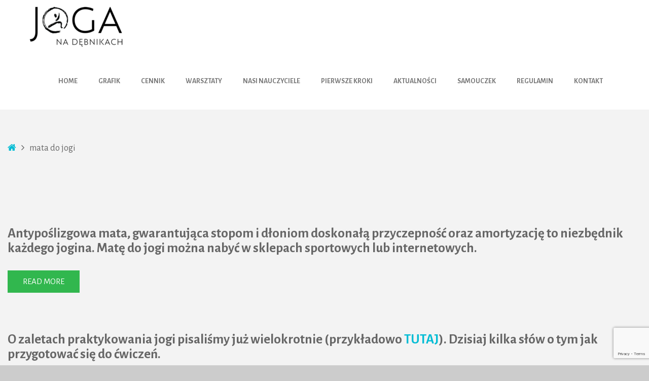

--- FILE ---
content_type: text/html; charset=UTF-8
request_url: https://joganadebnikach.pl/tag/mata-do-jogi/
body_size: 8859
content:
<!DOCTYPE html>

<html dir="ltr" lang="pl-PL" prefix="og: https://ogp.me/ns#">

	<head>
		<meta charset="UTF-8">
		<meta name="viewport" content="width=device-width, initial-scale=1">
		<link rel="pingback" href="https://joganadebnikach.pl/xmlrpc.php">
		
		<title>mata do jogi | Joga na Dębnikach Kraków</title>

		<!-- All in One SEO 4.9.3 - aioseo.com -->
	<meta name="robots" content="max-image-preview:large" />
	<meta name="google-site-verification" content="7-CWEkGlLtUaOEitq6W4qeNdnLmHRnsb5DLOY9uJvMU" />
	<meta name="keywords" content="joga krakow,joga kraków,szkola jogi krakow,yoga krakow" />
	<link rel="canonical" href="https://joganadebnikach.pl/tag/mata-do-jogi/" />
	<meta name="generator" content="All in One SEO (AIOSEO) 4.9.3" />
		<script type="application/ld+json" class="aioseo-schema">
			{"@context":"https:\/\/schema.org","@graph":[{"@type":"BreadcrumbList","@id":"https:\/\/joganadebnikach.pl\/tag\/mata-do-jogi\/#breadcrumblist","itemListElement":[{"@type":"ListItem","@id":"https:\/\/joganadebnikach.pl#listItem","position":1,"name":"Home","item":"https:\/\/joganadebnikach.pl","nextItem":{"@type":"ListItem","@id":"https:\/\/joganadebnikach.pl\/tag\/mata-do-jogi\/#listItem","name":"mata do jogi"}},{"@type":"ListItem","@id":"https:\/\/joganadebnikach.pl\/tag\/mata-do-jogi\/#listItem","position":2,"name":"mata do jogi","previousItem":{"@type":"ListItem","@id":"https:\/\/joganadebnikach.pl#listItem","name":"Home"}}]},{"@type":"CollectionPage","@id":"https:\/\/joganadebnikach.pl\/tag\/mata-do-jogi\/#collectionpage","url":"https:\/\/joganadebnikach.pl\/tag\/mata-do-jogi\/","name":"mata do jogi | Joga na D\u0119bnikach Krak\u00f3w","inLanguage":"pl-PL","isPartOf":{"@id":"https:\/\/joganadebnikach.pl\/#website"},"breadcrumb":{"@id":"https:\/\/joganadebnikach.pl\/tag\/mata-do-jogi\/#breadcrumblist"}},{"@type":"Organization","@id":"https:\/\/joganadebnikach.pl\/#organization","name":"Szko\u0142a Jogi na D\u0119bnikach w Krakowie","description":"Akceptujemy karty Multisport (bez dop\u0142at), Medicover oraz Fitprofit. Polecamy zaj\u0119cia z jogi powi\u0119ziowej, jog\u0119 dla kr\u0119gos\u0142upa szczeg\u00f3lnie dla os\u00f3b z siedz\u0105cym trybem pracy oraz jog\u0119 \u0142agodn\u0105 dla senior\u00f3w. Na zaj\u0119cia nie trzeba si\u0119 wcze\u015bniej zapisywa\u0107. Specjalizujemy si\u0119 w metodzie B.K.S. Iyengara.","url":"https:\/\/joganadebnikach.pl\/","email":"biuro@joganadebnikach.pl","telephone":"+48609393939","foundingDate":"2005-01-01","numberOfEmployees":{"@type":"QuantitativeValue","minValue":0,"maxValue":5},"logo":{"@type":"ImageObject","url":"https:\/\/joganadebnikach.pl\/wp-content\/uploads\/2024\/02\/joganadebnikach-logo-male-e1708102104777.png","@id":"https:\/\/joganadebnikach.pl\/tag\/mata-do-jogi\/#organizationLogo","width":200,"height":95},"image":{"@id":"https:\/\/joganadebnikach.pl\/tag\/mata-do-jogi\/#organizationLogo"},"sameAs":["https:\/\/www.facebook.com\/JogaNaDebnikach","https:\/\/www.instagram.com\/joga.na.debnikach\/"]},{"@type":"WebSite","@id":"https:\/\/joganadebnikach.pl\/#website","url":"https:\/\/joganadebnikach.pl\/","name":"Szko\u0142a Jogi na D\u0119bnikach w Krakowie","alternateName":"Szko\u0142a Jogi na D\u0119bnikach | Krak\u00f3w","inLanguage":"pl-PL","publisher":{"@id":"https:\/\/joganadebnikach.pl\/#organization"}}]}
		</script>
		<!-- All in One SEO -->

<link rel='dns-prefetch' href='//www.googletagmanager.com' />
<link rel='dns-prefetch' href='//fonts.googleapis.com' />
<link rel='dns-prefetch' href='//v0.wordpress.com' />
<link rel='preconnect' href='//c0.wp.com' />
<link rel='preconnect' href='https://fonts.gstatic.com' crossorigin />
<link rel="alternate" type="application/rss+xml" title="Joga na Dębnikach Kraków &raquo; Kanał z wpisami" href="https://joganadebnikach.pl/feed/" />
<link rel="alternate" type="application/rss+xml" title="Joga na Dębnikach Kraków &raquo; Kanał z komentarzami" href="https://joganadebnikach.pl/comments/feed/" />
<link rel="alternate" type="application/rss+xml" title="Joga na Dębnikach Kraków &raquo; Kanał z wpisami otagowanymi jako mata do jogi" href="https://joganadebnikach.pl/tag/mata-do-jogi/feed/" />
		<!-- This site uses the Google Analytics by MonsterInsights plugin v9.11.1 - Using Analytics tracking - https://www.monsterinsights.com/ -->
		<!-- Note: MonsterInsights is not currently configured on this site. The site owner needs to authenticate with Google Analytics in the MonsterInsights settings panel. -->
					<!-- No tracking code set -->
				<!-- / Google Analytics by MonsterInsights -->
		<style id='wp-img-auto-sizes-contain-inline-css' type='text/css'>
img:is([sizes=auto i],[sizes^="auto," i]){contain-intrinsic-size:3000px 1500px}
/*# sourceURL=wp-img-auto-sizes-contain-inline-css */
</style>
<link rel='stylesheet' id='contact-form-7-css' href='https://joganadebnikach.pl/wp-content/plugins/contact-form-7/includes/css/styles.css?ver=6.1.4' type='text/css' media='all' />
<link rel='stylesheet' id='widgetopts-styles-css' href='https://joganadebnikach.pl/wp-content/plugins/widget-options/assets/css/widget-options.css?ver=4.1.3' type='text/css' media='all' />
<link rel='stylesheet' id='normalize-css' href='https://joganadebnikach.pl/wp-content/themes/pe-magnetic/css/normalize.min.css?ver=5.0.0' type='text/css' media='all' />
<link rel='stylesheet' id='animate-css' href='https://joganadebnikach.pl/wp-content/themes/pe-magnetic/css/animate.min.css?ver=3.5.2' type='text/css' media='all' />
<link rel='stylesheet' id='font-awesome-css' href='https://joganadebnikach.pl/wp-content/themes/pe-magnetic/css/font-awesome.min.css?ver=4.7.0' type='text/css' media='all' />
<link rel='stylesheet' id='pe-theme-css' href='https://joganadebnikach.pl/wp-content/uploads/pe-magnetic/css/theme_pe_redux.css' type='text/css' media='all' />
<link rel='stylesheet' id='pe-offcanvas-css' href='https://joganadebnikach.pl/wp-content/uploads/pe-magnetic/css/offcanvas_pe_redux.css' type='text/css' media='all' />
<link rel='stylesheet' id='pe-style-css' href='https://joganadebnikach.pl/wp-content/themes/pe-magnetic-child/style.css?ver=1.00' type='text/css' media='all' />
<style id='pe-style-inline-css' type='text/css'>
.excerpt-text {
    height: 190px;
}

.thumbnail-box {
    padding: 1em;
    border: solid #fafafa;
}

#pe-right {
    padding-top:2em;
}

#pg-8448-0> .panel-row-style {
    
    background-position: 0px -352px!important;
    
}

div#facebooklikebox-2 {
    top: 3em;
}

nav.navigation.post-navigation {
    display: none;
}

.button, button, input[type="submit"], input[type="button"], input[type="reset"], .readmore {

    background: #31b74e;

}

.pe-recent-posts-outer .image-top ul li a {

    margin: 10px 0px 10px;

}

.border1 {
    border: solid 1px black;
}

textarea.wpcf7-form-control.wpcf7-textarea {
    background-color: lightgrey;
}

input.wpcf7-form-control.wpcf7-text {
    background-color: lightgrey;
}

.margin-bottom-0 {
    margin-bottom:0;
}

#pe-bottom {
 
    background: #e3e3e3;
    padding-top: 1em;
    padding-bottom: 0;
}

h1 {
    margin: 1em 1em;
    text-shadow: 2px 2px 7px black;
}

.page-header {
    display:none;
    
}

#pe-bar-left {
    padding: 5px 0;
}

.notice.notice-info.pe-update-notice.is-dismissible {
    display: none;
}

.pe-main-menu .nav-menu > .menu-item > a {
    color: #777;
    font-weight: 600;
}

#pe-bar + #pe-content-part {
    padding-top: 0!important;
}




@media (min-width: 1000px) {

#wciecie30vh {
    padding-left: 30vh;
    padding-right: 30vh;
}
}

@media (max-width: 1600px) {

}
/*# sourceURL=pe-style-inline-css */
</style>
<link rel='stylesheet' id='pe-recent-posts-css' href='https://joganadebnikach.pl/wp-content/plugins/pe-recent-posts/css/pe-recent-posts.css?ver=c18e10bf14dc89d01afe096531c97c62' type='text/css' media='all' />
<link rel="preload" as="style" href="https://fonts.googleapis.com/css?family=Alegreya%20Sans:700,400&#038;subset=latin-ext&#038;display=swap&#038;ver=1767534607" /><link rel="stylesheet" href="https://fonts.googleapis.com/css?family=Alegreya%20Sans:700,400&#038;subset=latin-ext&#038;display=swap&#038;ver=1767534607" media="print" onload="this.media='all'"><noscript><link rel="stylesheet" href="https://fonts.googleapis.com/css?family=Alegreya%20Sans:700,400&#038;subset=latin-ext&#038;display=swap&#038;ver=1767534607" /></noscript><script type="text/javascript" id="jquery-core-js-extra">
/* <![CDATA[ */
var pemaps = {"key":"AIzaSyBOckyZEqOwNflaq8BbT2yI85Oyxm_NvZ8"};
//# sourceURL=jquery-core-js-extra
/* ]]> */
</script>
<script type="text/javascript" src="https://c0.wp.com/c/6.9/wp-includes/js/jquery/jquery.min.js" id="jquery-core-js"></script>
<script type="text/javascript" src="https://c0.wp.com/c/6.9/wp-includes/js/jquery/jquery-migrate.min.js" id="jquery-migrate-js"></script>
<script type="text/javascript" src="https://joganadebnikach.pl/wp-content/plugins/pe-recent-posts/js/bootstrap.min.js?ver=3.3.0" id="bootstrap.min-js"></script>

<!-- Fragment znacznika Google (gtag.js) dodany przez Site Kit -->
<!-- Fragment Google Analytics dodany przez Site Kit -->
<script type="text/javascript" src="https://www.googletagmanager.com/gtag/js?id=GT-WK2R9BXH" id="google_gtagjs-js" async></script>
<script type="text/javascript" id="google_gtagjs-js-after">
/* <![CDATA[ */
window.dataLayer = window.dataLayer || [];function gtag(){dataLayer.push(arguments);}
gtag("set","linker",{"domains":["joganadebnikach.pl"]});
gtag("js", new Date());
gtag("set", "developer_id.dZTNiMT", true);
gtag("config", "GT-WK2R9BXH");
//# sourceURL=google_gtagjs-js-after
/* ]]> */
</script>
<link rel="https://api.w.org/" href="https://joganadebnikach.pl/wp-json/" /><link rel="alternate" title="JSON" type="application/json" href="https://joganadebnikach.pl/wp-json/wp/v2/tags/143" /><meta name="generator" content="Redux 4.5.10" /><meta name="generator" content="Site Kit by Google 1.170.0" /><link rel="icon" href="https://joganadebnikach.pl/wp-content/uploads/2024/01/cropped-joganadebnikach-favicon-3-32x32.png" sizes="32x32" />
<link rel="icon" href="https://joganadebnikach.pl/wp-content/uploads/2024/01/cropped-joganadebnikach-favicon-3-192x192.png" sizes="192x192" />
<link rel="apple-touch-icon" href="https://joganadebnikach.pl/wp-content/uploads/2024/01/cropped-joganadebnikach-favicon-3-180x180.png" />
<meta name="msapplication-TileImage" content="https://joganadebnikach.pl/wp-content/uploads/2024/01/cropped-joganadebnikach-favicon-3-270x270.png" />
	<link rel='stylesheet' id='siteorigin-panels-front-css' href='https://joganadebnikach.pl/wp-content/plugins/siteorigin-panels/css/front-flex.min.css?ver=2.33.5' type='text/css' media='all' />
</head>

	<body data-rsssl=1 class="archive tag tag-mata-do-jogi tag-143 wp-theme-pe-magnetic wp-child-theme-pe-magnetic-child sticky-bar menu-standard">

		<div id="pe-main">

			
<header id="pe-bar">
	<div id="pe-bar-in">
		
				<div id="pe-logo-nav" class="pe-container full">
				<div id="pe-bar-left">
											<div id="pe-logo">
							<a href="https://joganadebnikach.pl/" class="pe-logo-img" title="Joga na Dębnikach Kraków" rel="home">
								<span class="logo"><img src="https://joganadebnikach.pl/wp-content/uploads/2024/02/joganadebnikach-logo-male-e1708102104777.png" alt="Joga na Dębnikach Kraków" ></span>
																	<span class="logo-expand"><img src="https://joganadebnikach.pl/wp-content/uploads/2024/01/joganadebnikach-logo.png" alt="Joga na Dębnikach Kraków" ></span>
															</a>
						</div>
									</div>

								<div id="pe-bar-right">
											<div class="pe-main-menu"><ul id="menu-menu-pl" class="nav-menu"><li id="menu-item-8487" class="menu-item menu-item-type-post_type menu-item-object-page menu-item-home menu-item-8487"><a href="https://joganadebnikach.pl/">HOME</a></li>
<li id="menu-item-8488" class="menu-item menu-item-type-post_type menu-item-object-page menu-item-8488"><a href="https://joganadebnikach.pl/grafik/">Grafik</a></li>
<li id="menu-item-8511" class="menu-item menu-item-type-post_type menu-item-object-page menu-item-8511"><a href="https://joganadebnikach.pl/cennik/">Cennik</a></li>
<li id="menu-item-8451" class="menu-item menu-item-type-post_type menu-item-object-page menu-item-8451"><a href="https://joganadebnikach.pl/warsztaty/">Warsztaty</a></li>
<li id="menu-item-8599" class="menu-item menu-item-type-post_type menu-item-object-page menu-item-8599"><a href="https://joganadebnikach.pl/nasi-nauczyciele/">Nasi nauczyciele</a></li>
<li id="menu-item-8510" class="menu-item menu-item-type-post_type menu-item-object-page menu-item-8510"><a href="https://joganadebnikach.pl/pierwsze-kroki/">Pierwsze kroki</a></li>
<li id="menu-item-9179" class="menu-item menu-item-type-post_type menu-item-object-page menu-item-9179"><a href="https://joganadebnikach.pl/aktualnosci/">Aktualności</a></li>
<li id="menu-item-9178" class="menu-item menu-item-type-post_type menu-item-object-page menu-item-9178"><a href="https://joganadebnikach.pl/samouczek/">Samouczek</a></li>
<li id="menu-item-8508" class="menu-item menu-item-type-post_type menu-item-object-page menu-item-privacy-policy menu-item-8508"><a href="https://joganadebnikach.pl/regulamin/">Regulamin</a></li>
<li id="menu-item-8509" class="menu-item menu-item-type-post_type menu-item-object-page menu-item-8509"><a href="https://joganadebnikach.pl/kontakt/">Kontakt</a></li>
</ul></div>					
					

					
										<div id="pe-offcanvas-button">
						<a href="#" class="toggle-nav open"><span class="fa fa-navicon" aria-hidden="true"></span><span class="sr-only">Offcanvas Sidebar</span></a>
					</div>
									</div>
				
		</div>
			</div>
</header>
<div id="pe-breadcrumbs">
	<div id="pe-breadcrumbs-in" class="pe-container">
		<div id="pe-breadcrumbs-border">
			<ul id="pe-breadcrumbs-list" class="pe-breadcrumbs"><li class="item-home"><a class="bread-link bread-home" href="https://joganadebnikach.pl" title="Home"><span class="fa fa-home" aria-hidden="true"></span><span class="sr-only">Home</span></a></li><li class="separator"><span class="fa fa-angle-right" aria-hidden="true"></span></li><li class="item-current item-tag"><span class="bread-current bread-tag">mata do jogi</span></li></ul>		</div>
	</div>
</div>



<div id="pe-content-part">

	<div id="pe-content-part-in" class="pe-container">
		<div class="pe-row">

			<div id="pe-content" class="col-md-12">

				
				<!-- Begin of main content area -->
				<main id="pe-maincontent">

					<header class="page-header">
						<h1>Tag: <span>mata do jogi</span></h1>					</header>

					<div class="pe-blog-row style-standard cols-1"><div class="pe-row"><div class="blog-col col-sm-12">
<article class="post-5202 post type-post status-publish format-standard hentry category-cwiczenia tag-asany tag-cwiczenia-jogi tag-joga-krakow tag-mata-do-jogi tag-szkola-jogi-krakow tag-yoga-krakow clearfix">

	
	<header class="page-header">
		<h2 class="entry-title"><a href="https://joganadebnikach.pl/mata-do-jogi/">Mata do jogi</a></h2>
				<div class="post-meta standard-meta">
			<span class="date-wrap">Posted on <span class="date updated"><a href="https://joganadebnikach.pl/mata-do-jogi/">13 sierpnia, 2018</a></span></span><span class="separator">|</span>
			<span class="author-wrap">By				<span class="vcard author-link author">
					<span class="fn"><a href="https://joganadebnikach.pl/author/admin/" rel="author" title="View all posts by admin" >
						admin					</a></span>
				</span>
									<span class="separator">|</span>
					In <a href="https://joganadebnikach.pl/category/cwiczenia/" rel="category tag">Ćwiczenia</a>											</span>
		</div>
			</header>

	<div class="pe-article-content">
		<h4>Antypoślizgowa mata, gwarantująca stopom i dłoniom doskonałą przyczepność oraz amortyzację to niezbędnik każdego jogina. Matę do jogi można nabyć w sklepach sportowych lub internetowych.</h4>
<p class="pe-article-read-more"><a class="readmore" href="https://joganadebnikach.pl/mata-do-jogi/">Read more</a></p>
	</div>

</article>
</div></div></div><div class="pe-blog-row style-standard cols-1"><div class="pe-row"><div class="blog-col col-sm-12">
<article class="post-4637 post type-post status-publish format-standard hentry category-cwiczenia tag-asany tag-cwiczenia-jogi tag-joga-krakow tag-klocki-do-jogi tag-koc-do-jogi tag-krzeslo-do-jogi tag-mata-do-jogi tag-pasek-do-jogi tag-szkola-jogi-krakow tag-yoga-krakow clearfix">

	
	<header class="page-header">
		<h2 class="entry-title"><a href="https://joganadebnikach.pl/jak-uniknac-zbednych-wydatkow-na-pomoce-do-jogi/">Jak uniknąć zbędnych wydatków na pomoce do jogi?</a></h2>
				<div class="post-meta standard-meta">
			<span class="date-wrap">Posted on <span class="date updated"><a href="https://joganadebnikach.pl/jak-uniknac-zbednych-wydatkow-na-pomoce-do-jogi/">28 września, 2017</a></span></span><span class="separator">|</span>
			<span class="author-wrap">By				<span class="vcard author-link author">
					<span class="fn"><a href="https://joganadebnikach.pl/author/admin/" rel="author" title="View all posts by admin" >
						admin					</a></span>
				</span>
									<span class="separator">|</span>
					In <a href="https://joganadebnikach.pl/category/cwiczenia/" rel="category tag">Ćwiczenia</a>											</span>
		</div>
			</header>

	<div class="pe-article-content">
		<h4 class="p1"><span class="s1">O zaletach praktykowania jogi pisaliśmy już wielokrotnie (przykładowo <a href="https://joganadebnikach.pl/co-daje-hatha-joga/">TUTAJ</a>). Dzisiaj kilka słów o tym jak przygotować się do ćwiczeń. </span></h4>
<p class="pe-article-read-more"><a class="readmore" href="https://joganadebnikach.pl/jak-uniknac-zbednych-wydatkow-na-pomoce-do-jogi/">Read more</a></p>
	</div>

</article>
</div></div></div>
				</main>
				<!-- End of main content area -->

				
			</div>

			<!-- Sidebars -->
			
		</div>

	</div>

</div>


<div id="pe-bottom">
	<div id="pe-bottom-in" class="pe-container ">
		<div class="row">
			<div id="siteorigin-panels-builder-2" class="margin-bottom-0 pe-widget widget widget_siteorigin-panels-builder"><div class="pe-widget-in clearfix"><div id="pl-w6968dc219248d"  class="panel-layout" ><div id="pg-w6968dc219248d-0"  class="panel-grid panel-no-style" ><div id="pgc-w6968dc219248d-0-0"  class="panel-grid-cell" ><div id="panel-w6968dc219248d-0-0-0" class="so-panel widget widget_sow-editor panel-first-child panel-last-child widgetopts-SO" data-index="0" ><div
			
			class="so-widget-sow-editor so-widget-sow-editor-base"
			
		><h3 class="widget-title">Kontakt</h3>
<div class="siteorigin-widget-tinymce textwidget">
	<p><strong>Szkoła Jogi</strong> na Dębnikach<br />
<strong>Kraków,</strong> ul. Michała Bałuckiego 9</p>
<p>tel. 609 393 939</p>
<p>poniedziałek - piątek 9:00-20:00<br />
sobota 9:00-12:00</p>
<p><a title="biuro@joganadebnikach.pl" href="mailto:biuro@joganadebnikach.pl">biuro@joganadebnikach.pl</a></p>
<p><strong>Nr konta </strong>mBank: 86 1140 2004 0000 3802 7545 2330</p>
</div>
</div></div></div><div id="pgc-w6968dc219248d-0-1"  class="panel-grid-cell" ><div id="panel-w6968dc219248d-0-1-0" class="so-panel widget widget_sow-editor panel-first-child panel-last-child widgetopts-SO" data-index="1" ><div
			
			class="so-widget-sow-editor so-widget-sow-editor-base"
			
		><h3 class="widget-title">Obserwuj nas na</h3>
<div class="siteorigin-widget-tinymce textwidget">
	<p><a href="https://www.instagram.com/joga.na.debnikach/" target="_blank" rel="noopener">https://www.instagram.com/joga.na.debnikach/</a></p>
<p><a href="https://www.facebook.com/JogaNaDebnikach" target="_blank" rel="noopener">https://www.facebook.com/JogaNaDebnikach</a></p>
</div>
</div></div></div><div id="pgc-w6968dc219248d-0-2"  class="panel-grid-cell" ><div id="panel-w6968dc219248d-0-2-0" class="so-panel widget widget_sow-editor panel-first-child panel-last-child widgetopts-SO" data-index="2" ><div
			
			class="so-widget-sow-editor so-widget-sow-editor-base"
			
		><h3 class="widget-title">Akceptujemy</h3>
<div class="siteorigin-widget-tinymce textwidget">
	<h4 style="text-align: left;">Multisport:</h4>
<p>Student, Senior, Light, Classic, Plus <strong>- bez dopłat</strong></p>
<h4>Medicover Sport:</h4>
<p>Medicover Socjal Fit &amp; More<strong> - bez dopłat</strong></p>
<p>Medicover GoFit<strong> - dopłata 10 zł do wejścia</strong></p>
<div id='gallery-1' class='gallery galleryid-4637 gallery-columns-2 gallery-size-medium'><figure class='gallery-item'>
			<div class='gallery-icon landscape'>
				<img width="300" height="190" src="https://joganadebnikach.pl/wp-content/uploads/2024/06/mslight-300x190.webp" class="attachment-medium size-medium" alt="" decoding="async" loading="lazy" srcset="https://joganadebnikach.pl/wp-content/uploads/2024/06/mslight-300x190.webp 300w, https://joganadebnikach.pl/wp-content/uploads/2024/06/mslight-768x486.webp 768w, https://joganadebnikach.pl/wp-content/uploads/2024/06/mslight.webp 892w" sizes="auto, (max-width: 300px) 100vw, 300px" />
			</div></figure><figure class='gallery-item'>
			<div class='gallery-icon landscape'>
				<img width="300" height="190" src="https://joganadebnikach.pl/wp-content/uploads/2024/06/ms_plus_classic-300x190.webp" class="attachment-medium size-medium" alt="" decoding="async" loading="lazy" srcset="https://joganadebnikach.pl/wp-content/uploads/2024/06/ms_plus_classic-300x190.webp 300w, https://joganadebnikach.pl/wp-content/uploads/2024/06/ms_plus_classic.webp 474w" sizes="auto, (max-width: 300px) 100vw, 300px" />
			</div></figure><figure class='gallery-item'>
			<div class='gallery-icon landscape'>
				<img width="300" height="190" src="https://joganadebnikach.pl/wp-content/uploads/2024/06/MS_Karta_Plus_01-300x190.webp" class="attachment-medium size-medium" alt="" decoding="async" loading="lazy" srcset="https://joganadebnikach.pl/wp-content/uploads/2024/06/MS_Karta_Plus_01-300x190.webp 300w, https://joganadebnikach.pl/wp-content/uploads/2024/06/MS_Karta_Plus_01-768x486.webp 768w, https://joganadebnikach.pl/wp-content/uploads/2024/06/MS_Karta_Plus_01.webp 892w" sizes="auto, (max-width: 300px) 100vw, 300px" />
			</div></figure><figure class='gallery-item'>
			<div class='gallery-icon landscape'>
				<img width="300" height="190" src="https://joganadebnikach.pl/wp-content/uploads/2024/06/mssenior-300x190.webp" class="attachment-medium size-medium" alt="" decoding="async" loading="lazy" srcset="https://joganadebnikach.pl/wp-content/uploads/2024/06/mssenior-300x190.webp 300w, https://joganadebnikach.pl/wp-content/uploads/2024/06/mssenior-768x486.webp 768w, https://joganadebnikach.pl/wp-content/uploads/2024/06/mssenior.webp 892w" sizes="auto, (max-width: 300px) 100vw, 300px" />
			</div></figure><figure class='gallery-item'>
			<div class='gallery-icon landscape'>
				<img width="300" height="190" src="https://joganadebnikach.pl/wp-content/uploads/2024/06/msstudent-300x190.webp" class="attachment-medium size-medium" alt="" decoding="async" loading="lazy" srcset="https://joganadebnikach.pl/wp-content/uploads/2024/06/msstudent-300x190.webp 300w, https://joganadebnikach.pl/wp-content/uploads/2024/06/msstudent-768x486.webp 768w, https://joganadebnikach.pl/wp-content/uploads/2024/06/msstudent.webp 892w" sizes="auto, (max-width: 300px) 100vw, 300px" />
			</div></figure><figure class='gallery-item'>
			<div class='gallery-icon landscape'>
				<img width="300" height="194" src="https://joganadebnikach.pl/wp-content/uploads/2024/06/msport-karta-granatowa-300x194.png" class="attachment-medium size-medium" alt="" decoding="async" loading="lazy" srcset="https://joganadebnikach.pl/wp-content/uploads/2024/06/msport-karta-granatowa-300x194.png 300w, https://joganadebnikach.pl/wp-content/uploads/2024/06/msport-karta-granatowa.png 422w" sizes="auto, (max-width: 300px) 100vw, 300px" />
			</div></figure><figure class='gallery-item'>
			<div class='gallery-icon landscape'>
				<img width="300" height="212" src="https://joganadebnikach.pl/wp-content/uploads/2024/06/a27d24_75361812867448149d7e3c5d7e8605f9mv2.jpg-300x212.webp" class="attachment-medium size-medium" alt="" decoding="async" loading="lazy" srcset="https://joganadebnikach.pl/wp-content/uploads/2024/06/a27d24_75361812867448149d7e3c5d7e8605f9mv2.jpg-300x212.webp 300w, https://joganadebnikach.pl/wp-content/uploads/2024/06/a27d24_75361812867448149d7e3c5d7e8605f9mv2.jpg-768x544.webp 768w, https://joganadebnikach.pl/wp-content/uploads/2024/06/a27d24_75361812867448149d7e3c5d7e8605f9mv2.jpg.webp 980w" sizes="auto, (max-width: 300px) 100vw, 300px" />
			</div></figure>
		</div>

</div>
</div></div></div></div></div></div></div>		</div>
	</div>
</div>

<!-- Copyright / powered by / back to top -->
<footer id="pe-copyrights">

	<div id="pe-copyrights-in" class="pe-container full">
				<div id="pe-copyrights-info" class="pull-left text-left">
			Joga na Dębnikach - Wszystkie prawa zastrzeżone.		</div>
		
			</div>

</footer>

<div id="pe-back-top">
	<a id="backtotop" href="#"><span class="fa fa-chevron-up"></span><span class="sr-only">Back to top</span></a>
</div>

</div> <!-- end of pe-main wrapper -->


		<div id="pe-offcanvas" class="off-canvas-right">
			<div id="pe-offcanvas-toolbar">
				<a class="toggle-nav close" href="#"><span class="x-icon" aria-hidden="true"></span><span class="sr-only">Close Offcanvas Sidebar</span></a>
			</div>

			<div id="pe-offcanvas-content" class="pe-offcanvas">
				<div class="row">
					<div class="pe-offcanvas-menu pe-widget"><ul id="menu-menu-pl-1" class="nav-menu"><li class="menu-item menu-item-type-post_type menu-item-object-page menu-item-home menu-item-8487"><a href="https://joganadebnikach.pl/">HOME</a></li>
<li class="menu-item menu-item-type-post_type menu-item-object-page menu-item-8488"><a href="https://joganadebnikach.pl/grafik/">Grafik</a></li>
<li class="menu-item menu-item-type-post_type menu-item-object-page menu-item-8511"><a href="https://joganadebnikach.pl/cennik/">Cennik</a></li>
<li class="menu-item menu-item-type-post_type menu-item-object-page menu-item-8451"><a href="https://joganadebnikach.pl/warsztaty/">Warsztaty</a></li>
<li class="menu-item menu-item-type-post_type menu-item-object-page menu-item-8599"><a href="https://joganadebnikach.pl/nasi-nauczyciele/">Nasi nauczyciele</a></li>
<li class="menu-item menu-item-type-post_type menu-item-object-page menu-item-8510"><a href="https://joganadebnikach.pl/pierwsze-kroki/">Pierwsze kroki</a></li>
<li class="menu-item menu-item-type-post_type menu-item-object-page menu-item-9179"><a href="https://joganadebnikach.pl/aktualnosci/">Aktualności</a></li>
<li class="menu-item menu-item-type-post_type menu-item-object-page menu-item-9178"><a href="https://joganadebnikach.pl/samouczek/">Samouczek</a></li>
<li class="menu-item menu-item-type-post_type menu-item-object-page menu-item-privacy-policy menu-item-8508"><a href="https://joganadebnikach.pl/regulamin/">Regulamin</a></li>
<li class="menu-item menu-item-type-post_type menu-item-object-page menu-item-8509"><a href="https://joganadebnikach.pl/kontakt/">Kontakt</a></li>
</ul></div>				</div>
			</div>
		</div>



<script type="speculationrules">
{"prefetch":[{"source":"document","where":{"and":[{"href_matches":"/*"},{"not":{"href_matches":["/wp-*.php","/wp-admin/*","/wp-content/uploads/*","/wp-content/*","/wp-content/plugins/*","/wp-content/themes/pe-magnetic-child/*","/wp-content/themes/pe-magnetic/*","/*\\?(.+)"]}},{"not":{"selector_matches":"a[rel~=\"nofollow\"]"}},{"not":{"selector_matches":".no-prefetch, .no-prefetch a"}}]},"eagerness":"conservative"}]}
</script>
<style media="all" id="siteorigin-panels-layouts-footer">/* Layout w6968dc219248d */ #pgc-w6968dc219248d-0-0 , #pgc-w6968dc219248d-0-1 , #pgc-w6968dc219248d-0-2 { width:33.3333%;width:calc(33.3333% - ( 0.66666666666667 * 30px ) ) } #pg-w6968dc219248d-0 , #pl-w6968dc219248d .so-panel { margin-bottom:30px } #pl-w6968dc219248d .so-panel:last-of-type { margin-bottom:0px } #pg-w6968dc219248d-0.panel-has-style > .panel-row-style, #pg-w6968dc219248d-0.panel-no-style { -webkit-align-items:flex-start;align-items:flex-start } @media (max-width:780px){ #pg-w6968dc219248d-0.panel-no-style, #pg-w6968dc219248d-0.panel-has-style > .panel-row-style, #pg-w6968dc219248d-0 { -webkit-flex-direction:column;-ms-flex-direction:column;flex-direction:column } #pg-w6968dc219248d-0 > .panel-grid-cell , #pg-w6968dc219248d-0 > .panel-row-style > .panel-grid-cell { width:100%;margin-right:0 } #pgc-w6968dc219248d-0-0 , #pgc-w6968dc219248d-0-1 { margin-bottom:30px } #pl-w6968dc219248d .panel-grid-cell { padding:0 } #pl-w6968dc219248d .panel-grid .panel-grid-cell-empty { display:none } #pl-w6968dc219248d .panel-grid .panel-grid-cell-mobile-last { margin-bottom:0px }  } </style><script type="text/javascript" src="https://c0.wp.com/c/6.9/wp-includes/js/dist/hooks.min.js" id="wp-hooks-js"></script>
<script type="text/javascript" src="https://c0.wp.com/c/6.9/wp-includes/js/dist/i18n.min.js" id="wp-i18n-js"></script>
<script type="text/javascript" id="wp-i18n-js-after">
/* <![CDATA[ */
wp.i18n.setLocaleData( { 'text direction\u0004ltr': [ 'ltr' ] } );
//# sourceURL=wp-i18n-js-after
/* ]]> */
</script>
<script type="text/javascript" src="https://joganadebnikach.pl/wp-content/plugins/contact-form-7/includes/swv/js/index.js?ver=6.1.4" id="swv-js"></script>
<script type="text/javascript" id="contact-form-7-js-translations">
/* <![CDATA[ */
( function( domain, translations ) {
	var localeData = translations.locale_data[ domain ] || translations.locale_data.messages;
	localeData[""].domain = domain;
	wp.i18n.setLocaleData( localeData, domain );
} )( "contact-form-7", {"translation-revision-date":"2025-12-11 12:03:49+0000","generator":"GlotPress\/4.0.3","domain":"messages","locale_data":{"messages":{"":{"domain":"messages","plural-forms":"nplurals=3; plural=(n == 1) ? 0 : ((n % 10 >= 2 && n % 10 <= 4 && (n % 100 < 12 || n % 100 > 14)) ? 1 : 2);","lang":"pl"},"This contact form is placed in the wrong place.":["Ten formularz kontaktowy zosta\u0142 umieszczony w niew\u0142a\u015bciwym miejscu."],"Error:":["B\u0142\u0105d:"]}},"comment":{"reference":"includes\/js\/index.js"}} );
//# sourceURL=contact-form-7-js-translations
/* ]]> */
</script>
<script type="text/javascript" id="contact-form-7-js-before">
/* <![CDATA[ */
var wpcf7 = {
    "api": {
        "root": "https:\/\/joganadebnikach.pl\/wp-json\/",
        "namespace": "contact-form-7\/v1"
    }
};
//# sourceURL=contact-form-7-js-before
/* ]]> */
</script>
<script type="text/javascript" src="https://joganadebnikach.pl/wp-content/plugins/contact-form-7/includes/js/index.js?ver=6.1.4" id="contact-form-7-js"></script>
<script type="text/javascript" src="https://joganadebnikach.pl/wp-content/plugins/pe-magnetic-plugin/js/map.js?ver=c18e10bf14dc89d01afe096531c97c62" id="pe-magnetic-plugin-map-js"></script>
<script type="text/javascript" src="https://joganadebnikach.pl/wp-content/plugins/pe-magnetic-plugin/js/script.js?ver=c18e10bf14dc89d01afe096531c97c62" id="pe-magnetic-plugin-js-js"></script>
<script type="text/javascript" src="https://joganadebnikach.pl/wp-content/themes/pe-magnetic/js/jquery.validate.min.js?ver=1.15.0" id="jqvalidate-js"></script>
<script type="text/javascript" src="https://joganadebnikach.pl/wp-content/themes/pe-magnetic/js/jquery.magnific-popup.min.js?ver=1.1.0" id="magnific-popup-js"></script>
<script type="text/javascript" src="https://joganadebnikach.pl/wp-content/themes/pe-magnetic/js/jquery.form.js?ver=4.30" id="form-js"></script>
<script type="text/javascript" src="https://joganadebnikach.pl/wp-content/themes/pe-magnetic/js/theme.js?ver=1.00" id="pe-theme-js-js"></script>
<script type="text/javascript" src="https://www.google.com/recaptcha/api.js?render=6LeJQdUUAAAAALrplz1if3YWLZIluQlqpvMB1LM3&amp;ver=3.0" id="google-recaptcha-js"></script>
<script type="text/javascript" src="https://c0.wp.com/c/6.9/wp-includes/js/dist/vendor/wp-polyfill.min.js" id="wp-polyfill-js"></script>
<script type="text/javascript" id="wpcf7-recaptcha-js-before">
/* <![CDATA[ */
var wpcf7_recaptcha = {
    "sitekey": "6LeJQdUUAAAAALrplz1if3YWLZIluQlqpvMB1LM3",
    "actions": {
        "homepage": "homepage",
        "contactform": "contactform"
    }
};
//# sourceURL=wpcf7-recaptcha-js-before
/* ]]> */
</script>
<script type="text/javascript" src="https://joganadebnikach.pl/wp-content/plugins/contact-form-7/modules/recaptcha/index.js?ver=6.1.4" id="wpcf7-recaptcha-js"></script>

</body> <!-- end of body -->

</html><!-- end of html -->
<!-- WP Fastest Cache file was created in 0.104 seconds, on 16 January 2026 @ 11:02 --><!-- via php -->

--- FILE ---
content_type: text/html; charset=utf-8
request_url: https://www.google.com/recaptcha/api2/anchor?ar=1&k=6LeJQdUUAAAAALrplz1if3YWLZIluQlqpvMB1LM3&co=aHR0cHM6Ly9qb2dhbmFkZWJuaWthY2gucGw6NDQz&hl=en&v=PoyoqOPhxBO7pBk68S4YbpHZ&size=invisible&anchor-ms=20000&execute-ms=30000&cb=h202q3mmzc6s
body_size: 48632
content:
<!DOCTYPE HTML><html dir="ltr" lang="en"><head><meta http-equiv="Content-Type" content="text/html; charset=UTF-8">
<meta http-equiv="X-UA-Compatible" content="IE=edge">
<title>reCAPTCHA</title>
<style type="text/css">
/* cyrillic-ext */
@font-face {
  font-family: 'Roboto';
  font-style: normal;
  font-weight: 400;
  font-stretch: 100%;
  src: url(//fonts.gstatic.com/s/roboto/v48/KFO7CnqEu92Fr1ME7kSn66aGLdTylUAMa3GUBHMdazTgWw.woff2) format('woff2');
  unicode-range: U+0460-052F, U+1C80-1C8A, U+20B4, U+2DE0-2DFF, U+A640-A69F, U+FE2E-FE2F;
}
/* cyrillic */
@font-face {
  font-family: 'Roboto';
  font-style: normal;
  font-weight: 400;
  font-stretch: 100%;
  src: url(//fonts.gstatic.com/s/roboto/v48/KFO7CnqEu92Fr1ME7kSn66aGLdTylUAMa3iUBHMdazTgWw.woff2) format('woff2');
  unicode-range: U+0301, U+0400-045F, U+0490-0491, U+04B0-04B1, U+2116;
}
/* greek-ext */
@font-face {
  font-family: 'Roboto';
  font-style: normal;
  font-weight: 400;
  font-stretch: 100%;
  src: url(//fonts.gstatic.com/s/roboto/v48/KFO7CnqEu92Fr1ME7kSn66aGLdTylUAMa3CUBHMdazTgWw.woff2) format('woff2');
  unicode-range: U+1F00-1FFF;
}
/* greek */
@font-face {
  font-family: 'Roboto';
  font-style: normal;
  font-weight: 400;
  font-stretch: 100%;
  src: url(//fonts.gstatic.com/s/roboto/v48/KFO7CnqEu92Fr1ME7kSn66aGLdTylUAMa3-UBHMdazTgWw.woff2) format('woff2');
  unicode-range: U+0370-0377, U+037A-037F, U+0384-038A, U+038C, U+038E-03A1, U+03A3-03FF;
}
/* math */
@font-face {
  font-family: 'Roboto';
  font-style: normal;
  font-weight: 400;
  font-stretch: 100%;
  src: url(//fonts.gstatic.com/s/roboto/v48/KFO7CnqEu92Fr1ME7kSn66aGLdTylUAMawCUBHMdazTgWw.woff2) format('woff2');
  unicode-range: U+0302-0303, U+0305, U+0307-0308, U+0310, U+0312, U+0315, U+031A, U+0326-0327, U+032C, U+032F-0330, U+0332-0333, U+0338, U+033A, U+0346, U+034D, U+0391-03A1, U+03A3-03A9, U+03B1-03C9, U+03D1, U+03D5-03D6, U+03F0-03F1, U+03F4-03F5, U+2016-2017, U+2034-2038, U+203C, U+2040, U+2043, U+2047, U+2050, U+2057, U+205F, U+2070-2071, U+2074-208E, U+2090-209C, U+20D0-20DC, U+20E1, U+20E5-20EF, U+2100-2112, U+2114-2115, U+2117-2121, U+2123-214F, U+2190, U+2192, U+2194-21AE, U+21B0-21E5, U+21F1-21F2, U+21F4-2211, U+2213-2214, U+2216-22FF, U+2308-230B, U+2310, U+2319, U+231C-2321, U+2336-237A, U+237C, U+2395, U+239B-23B7, U+23D0, U+23DC-23E1, U+2474-2475, U+25AF, U+25B3, U+25B7, U+25BD, U+25C1, U+25CA, U+25CC, U+25FB, U+266D-266F, U+27C0-27FF, U+2900-2AFF, U+2B0E-2B11, U+2B30-2B4C, U+2BFE, U+3030, U+FF5B, U+FF5D, U+1D400-1D7FF, U+1EE00-1EEFF;
}
/* symbols */
@font-face {
  font-family: 'Roboto';
  font-style: normal;
  font-weight: 400;
  font-stretch: 100%;
  src: url(//fonts.gstatic.com/s/roboto/v48/KFO7CnqEu92Fr1ME7kSn66aGLdTylUAMaxKUBHMdazTgWw.woff2) format('woff2');
  unicode-range: U+0001-000C, U+000E-001F, U+007F-009F, U+20DD-20E0, U+20E2-20E4, U+2150-218F, U+2190, U+2192, U+2194-2199, U+21AF, U+21E6-21F0, U+21F3, U+2218-2219, U+2299, U+22C4-22C6, U+2300-243F, U+2440-244A, U+2460-24FF, U+25A0-27BF, U+2800-28FF, U+2921-2922, U+2981, U+29BF, U+29EB, U+2B00-2BFF, U+4DC0-4DFF, U+FFF9-FFFB, U+10140-1018E, U+10190-1019C, U+101A0, U+101D0-101FD, U+102E0-102FB, U+10E60-10E7E, U+1D2C0-1D2D3, U+1D2E0-1D37F, U+1F000-1F0FF, U+1F100-1F1AD, U+1F1E6-1F1FF, U+1F30D-1F30F, U+1F315, U+1F31C, U+1F31E, U+1F320-1F32C, U+1F336, U+1F378, U+1F37D, U+1F382, U+1F393-1F39F, U+1F3A7-1F3A8, U+1F3AC-1F3AF, U+1F3C2, U+1F3C4-1F3C6, U+1F3CA-1F3CE, U+1F3D4-1F3E0, U+1F3ED, U+1F3F1-1F3F3, U+1F3F5-1F3F7, U+1F408, U+1F415, U+1F41F, U+1F426, U+1F43F, U+1F441-1F442, U+1F444, U+1F446-1F449, U+1F44C-1F44E, U+1F453, U+1F46A, U+1F47D, U+1F4A3, U+1F4B0, U+1F4B3, U+1F4B9, U+1F4BB, U+1F4BF, U+1F4C8-1F4CB, U+1F4D6, U+1F4DA, U+1F4DF, U+1F4E3-1F4E6, U+1F4EA-1F4ED, U+1F4F7, U+1F4F9-1F4FB, U+1F4FD-1F4FE, U+1F503, U+1F507-1F50B, U+1F50D, U+1F512-1F513, U+1F53E-1F54A, U+1F54F-1F5FA, U+1F610, U+1F650-1F67F, U+1F687, U+1F68D, U+1F691, U+1F694, U+1F698, U+1F6AD, U+1F6B2, U+1F6B9-1F6BA, U+1F6BC, U+1F6C6-1F6CF, U+1F6D3-1F6D7, U+1F6E0-1F6EA, U+1F6F0-1F6F3, U+1F6F7-1F6FC, U+1F700-1F7FF, U+1F800-1F80B, U+1F810-1F847, U+1F850-1F859, U+1F860-1F887, U+1F890-1F8AD, U+1F8B0-1F8BB, U+1F8C0-1F8C1, U+1F900-1F90B, U+1F93B, U+1F946, U+1F984, U+1F996, U+1F9E9, U+1FA00-1FA6F, U+1FA70-1FA7C, U+1FA80-1FA89, U+1FA8F-1FAC6, U+1FACE-1FADC, U+1FADF-1FAE9, U+1FAF0-1FAF8, U+1FB00-1FBFF;
}
/* vietnamese */
@font-face {
  font-family: 'Roboto';
  font-style: normal;
  font-weight: 400;
  font-stretch: 100%;
  src: url(//fonts.gstatic.com/s/roboto/v48/KFO7CnqEu92Fr1ME7kSn66aGLdTylUAMa3OUBHMdazTgWw.woff2) format('woff2');
  unicode-range: U+0102-0103, U+0110-0111, U+0128-0129, U+0168-0169, U+01A0-01A1, U+01AF-01B0, U+0300-0301, U+0303-0304, U+0308-0309, U+0323, U+0329, U+1EA0-1EF9, U+20AB;
}
/* latin-ext */
@font-face {
  font-family: 'Roboto';
  font-style: normal;
  font-weight: 400;
  font-stretch: 100%;
  src: url(//fonts.gstatic.com/s/roboto/v48/KFO7CnqEu92Fr1ME7kSn66aGLdTylUAMa3KUBHMdazTgWw.woff2) format('woff2');
  unicode-range: U+0100-02BA, U+02BD-02C5, U+02C7-02CC, U+02CE-02D7, U+02DD-02FF, U+0304, U+0308, U+0329, U+1D00-1DBF, U+1E00-1E9F, U+1EF2-1EFF, U+2020, U+20A0-20AB, U+20AD-20C0, U+2113, U+2C60-2C7F, U+A720-A7FF;
}
/* latin */
@font-face {
  font-family: 'Roboto';
  font-style: normal;
  font-weight: 400;
  font-stretch: 100%;
  src: url(//fonts.gstatic.com/s/roboto/v48/KFO7CnqEu92Fr1ME7kSn66aGLdTylUAMa3yUBHMdazQ.woff2) format('woff2');
  unicode-range: U+0000-00FF, U+0131, U+0152-0153, U+02BB-02BC, U+02C6, U+02DA, U+02DC, U+0304, U+0308, U+0329, U+2000-206F, U+20AC, U+2122, U+2191, U+2193, U+2212, U+2215, U+FEFF, U+FFFD;
}
/* cyrillic-ext */
@font-face {
  font-family: 'Roboto';
  font-style: normal;
  font-weight: 500;
  font-stretch: 100%;
  src: url(//fonts.gstatic.com/s/roboto/v48/KFO7CnqEu92Fr1ME7kSn66aGLdTylUAMa3GUBHMdazTgWw.woff2) format('woff2');
  unicode-range: U+0460-052F, U+1C80-1C8A, U+20B4, U+2DE0-2DFF, U+A640-A69F, U+FE2E-FE2F;
}
/* cyrillic */
@font-face {
  font-family: 'Roboto';
  font-style: normal;
  font-weight: 500;
  font-stretch: 100%;
  src: url(//fonts.gstatic.com/s/roboto/v48/KFO7CnqEu92Fr1ME7kSn66aGLdTylUAMa3iUBHMdazTgWw.woff2) format('woff2');
  unicode-range: U+0301, U+0400-045F, U+0490-0491, U+04B0-04B1, U+2116;
}
/* greek-ext */
@font-face {
  font-family: 'Roboto';
  font-style: normal;
  font-weight: 500;
  font-stretch: 100%;
  src: url(//fonts.gstatic.com/s/roboto/v48/KFO7CnqEu92Fr1ME7kSn66aGLdTylUAMa3CUBHMdazTgWw.woff2) format('woff2');
  unicode-range: U+1F00-1FFF;
}
/* greek */
@font-face {
  font-family: 'Roboto';
  font-style: normal;
  font-weight: 500;
  font-stretch: 100%;
  src: url(//fonts.gstatic.com/s/roboto/v48/KFO7CnqEu92Fr1ME7kSn66aGLdTylUAMa3-UBHMdazTgWw.woff2) format('woff2');
  unicode-range: U+0370-0377, U+037A-037F, U+0384-038A, U+038C, U+038E-03A1, U+03A3-03FF;
}
/* math */
@font-face {
  font-family: 'Roboto';
  font-style: normal;
  font-weight: 500;
  font-stretch: 100%;
  src: url(//fonts.gstatic.com/s/roboto/v48/KFO7CnqEu92Fr1ME7kSn66aGLdTylUAMawCUBHMdazTgWw.woff2) format('woff2');
  unicode-range: U+0302-0303, U+0305, U+0307-0308, U+0310, U+0312, U+0315, U+031A, U+0326-0327, U+032C, U+032F-0330, U+0332-0333, U+0338, U+033A, U+0346, U+034D, U+0391-03A1, U+03A3-03A9, U+03B1-03C9, U+03D1, U+03D5-03D6, U+03F0-03F1, U+03F4-03F5, U+2016-2017, U+2034-2038, U+203C, U+2040, U+2043, U+2047, U+2050, U+2057, U+205F, U+2070-2071, U+2074-208E, U+2090-209C, U+20D0-20DC, U+20E1, U+20E5-20EF, U+2100-2112, U+2114-2115, U+2117-2121, U+2123-214F, U+2190, U+2192, U+2194-21AE, U+21B0-21E5, U+21F1-21F2, U+21F4-2211, U+2213-2214, U+2216-22FF, U+2308-230B, U+2310, U+2319, U+231C-2321, U+2336-237A, U+237C, U+2395, U+239B-23B7, U+23D0, U+23DC-23E1, U+2474-2475, U+25AF, U+25B3, U+25B7, U+25BD, U+25C1, U+25CA, U+25CC, U+25FB, U+266D-266F, U+27C0-27FF, U+2900-2AFF, U+2B0E-2B11, U+2B30-2B4C, U+2BFE, U+3030, U+FF5B, U+FF5D, U+1D400-1D7FF, U+1EE00-1EEFF;
}
/* symbols */
@font-face {
  font-family: 'Roboto';
  font-style: normal;
  font-weight: 500;
  font-stretch: 100%;
  src: url(//fonts.gstatic.com/s/roboto/v48/KFO7CnqEu92Fr1ME7kSn66aGLdTylUAMaxKUBHMdazTgWw.woff2) format('woff2');
  unicode-range: U+0001-000C, U+000E-001F, U+007F-009F, U+20DD-20E0, U+20E2-20E4, U+2150-218F, U+2190, U+2192, U+2194-2199, U+21AF, U+21E6-21F0, U+21F3, U+2218-2219, U+2299, U+22C4-22C6, U+2300-243F, U+2440-244A, U+2460-24FF, U+25A0-27BF, U+2800-28FF, U+2921-2922, U+2981, U+29BF, U+29EB, U+2B00-2BFF, U+4DC0-4DFF, U+FFF9-FFFB, U+10140-1018E, U+10190-1019C, U+101A0, U+101D0-101FD, U+102E0-102FB, U+10E60-10E7E, U+1D2C0-1D2D3, U+1D2E0-1D37F, U+1F000-1F0FF, U+1F100-1F1AD, U+1F1E6-1F1FF, U+1F30D-1F30F, U+1F315, U+1F31C, U+1F31E, U+1F320-1F32C, U+1F336, U+1F378, U+1F37D, U+1F382, U+1F393-1F39F, U+1F3A7-1F3A8, U+1F3AC-1F3AF, U+1F3C2, U+1F3C4-1F3C6, U+1F3CA-1F3CE, U+1F3D4-1F3E0, U+1F3ED, U+1F3F1-1F3F3, U+1F3F5-1F3F7, U+1F408, U+1F415, U+1F41F, U+1F426, U+1F43F, U+1F441-1F442, U+1F444, U+1F446-1F449, U+1F44C-1F44E, U+1F453, U+1F46A, U+1F47D, U+1F4A3, U+1F4B0, U+1F4B3, U+1F4B9, U+1F4BB, U+1F4BF, U+1F4C8-1F4CB, U+1F4D6, U+1F4DA, U+1F4DF, U+1F4E3-1F4E6, U+1F4EA-1F4ED, U+1F4F7, U+1F4F9-1F4FB, U+1F4FD-1F4FE, U+1F503, U+1F507-1F50B, U+1F50D, U+1F512-1F513, U+1F53E-1F54A, U+1F54F-1F5FA, U+1F610, U+1F650-1F67F, U+1F687, U+1F68D, U+1F691, U+1F694, U+1F698, U+1F6AD, U+1F6B2, U+1F6B9-1F6BA, U+1F6BC, U+1F6C6-1F6CF, U+1F6D3-1F6D7, U+1F6E0-1F6EA, U+1F6F0-1F6F3, U+1F6F7-1F6FC, U+1F700-1F7FF, U+1F800-1F80B, U+1F810-1F847, U+1F850-1F859, U+1F860-1F887, U+1F890-1F8AD, U+1F8B0-1F8BB, U+1F8C0-1F8C1, U+1F900-1F90B, U+1F93B, U+1F946, U+1F984, U+1F996, U+1F9E9, U+1FA00-1FA6F, U+1FA70-1FA7C, U+1FA80-1FA89, U+1FA8F-1FAC6, U+1FACE-1FADC, U+1FADF-1FAE9, U+1FAF0-1FAF8, U+1FB00-1FBFF;
}
/* vietnamese */
@font-face {
  font-family: 'Roboto';
  font-style: normal;
  font-weight: 500;
  font-stretch: 100%;
  src: url(//fonts.gstatic.com/s/roboto/v48/KFO7CnqEu92Fr1ME7kSn66aGLdTylUAMa3OUBHMdazTgWw.woff2) format('woff2');
  unicode-range: U+0102-0103, U+0110-0111, U+0128-0129, U+0168-0169, U+01A0-01A1, U+01AF-01B0, U+0300-0301, U+0303-0304, U+0308-0309, U+0323, U+0329, U+1EA0-1EF9, U+20AB;
}
/* latin-ext */
@font-face {
  font-family: 'Roboto';
  font-style: normal;
  font-weight: 500;
  font-stretch: 100%;
  src: url(//fonts.gstatic.com/s/roboto/v48/KFO7CnqEu92Fr1ME7kSn66aGLdTylUAMa3KUBHMdazTgWw.woff2) format('woff2');
  unicode-range: U+0100-02BA, U+02BD-02C5, U+02C7-02CC, U+02CE-02D7, U+02DD-02FF, U+0304, U+0308, U+0329, U+1D00-1DBF, U+1E00-1E9F, U+1EF2-1EFF, U+2020, U+20A0-20AB, U+20AD-20C0, U+2113, U+2C60-2C7F, U+A720-A7FF;
}
/* latin */
@font-face {
  font-family: 'Roboto';
  font-style: normal;
  font-weight: 500;
  font-stretch: 100%;
  src: url(//fonts.gstatic.com/s/roboto/v48/KFO7CnqEu92Fr1ME7kSn66aGLdTylUAMa3yUBHMdazQ.woff2) format('woff2');
  unicode-range: U+0000-00FF, U+0131, U+0152-0153, U+02BB-02BC, U+02C6, U+02DA, U+02DC, U+0304, U+0308, U+0329, U+2000-206F, U+20AC, U+2122, U+2191, U+2193, U+2212, U+2215, U+FEFF, U+FFFD;
}
/* cyrillic-ext */
@font-face {
  font-family: 'Roboto';
  font-style: normal;
  font-weight: 900;
  font-stretch: 100%;
  src: url(//fonts.gstatic.com/s/roboto/v48/KFO7CnqEu92Fr1ME7kSn66aGLdTylUAMa3GUBHMdazTgWw.woff2) format('woff2');
  unicode-range: U+0460-052F, U+1C80-1C8A, U+20B4, U+2DE0-2DFF, U+A640-A69F, U+FE2E-FE2F;
}
/* cyrillic */
@font-face {
  font-family: 'Roboto';
  font-style: normal;
  font-weight: 900;
  font-stretch: 100%;
  src: url(//fonts.gstatic.com/s/roboto/v48/KFO7CnqEu92Fr1ME7kSn66aGLdTylUAMa3iUBHMdazTgWw.woff2) format('woff2');
  unicode-range: U+0301, U+0400-045F, U+0490-0491, U+04B0-04B1, U+2116;
}
/* greek-ext */
@font-face {
  font-family: 'Roboto';
  font-style: normal;
  font-weight: 900;
  font-stretch: 100%;
  src: url(//fonts.gstatic.com/s/roboto/v48/KFO7CnqEu92Fr1ME7kSn66aGLdTylUAMa3CUBHMdazTgWw.woff2) format('woff2');
  unicode-range: U+1F00-1FFF;
}
/* greek */
@font-face {
  font-family: 'Roboto';
  font-style: normal;
  font-weight: 900;
  font-stretch: 100%;
  src: url(//fonts.gstatic.com/s/roboto/v48/KFO7CnqEu92Fr1ME7kSn66aGLdTylUAMa3-UBHMdazTgWw.woff2) format('woff2');
  unicode-range: U+0370-0377, U+037A-037F, U+0384-038A, U+038C, U+038E-03A1, U+03A3-03FF;
}
/* math */
@font-face {
  font-family: 'Roboto';
  font-style: normal;
  font-weight: 900;
  font-stretch: 100%;
  src: url(//fonts.gstatic.com/s/roboto/v48/KFO7CnqEu92Fr1ME7kSn66aGLdTylUAMawCUBHMdazTgWw.woff2) format('woff2');
  unicode-range: U+0302-0303, U+0305, U+0307-0308, U+0310, U+0312, U+0315, U+031A, U+0326-0327, U+032C, U+032F-0330, U+0332-0333, U+0338, U+033A, U+0346, U+034D, U+0391-03A1, U+03A3-03A9, U+03B1-03C9, U+03D1, U+03D5-03D6, U+03F0-03F1, U+03F4-03F5, U+2016-2017, U+2034-2038, U+203C, U+2040, U+2043, U+2047, U+2050, U+2057, U+205F, U+2070-2071, U+2074-208E, U+2090-209C, U+20D0-20DC, U+20E1, U+20E5-20EF, U+2100-2112, U+2114-2115, U+2117-2121, U+2123-214F, U+2190, U+2192, U+2194-21AE, U+21B0-21E5, U+21F1-21F2, U+21F4-2211, U+2213-2214, U+2216-22FF, U+2308-230B, U+2310, U+2319, U+231C-2321, U+2336-237A, U+237C, U+2395, U+239B-23B7, U+23D0, U+23DC-23E1, U+2474-2475, U+25AF, U+25B3, U+25B7, U+25BD, U+25C1, U+25CA, U+25CC, U+25FB, U+266D-266F, U+27C0-27FF, U+2900-2AFF, U+2B0E-2B11, U+2B30-2B4C, U+2BFE, U+3030, U+FF5B, U+FF5D, U+1D400-1D7FF, U+1EE00-1EEFF;
}
/* symbols */
@font-face {
  font-family: 'Roboto';
  font-style: normal;
  font-weight: 900;
  font-stretch: 100%;
  src: url(//fonts.gstatic.com/s/roboto/v48/KFO7CnqEu92Fr1ME7kSn66aGLdTylUAMaxKUBHMdazTgWw.woff2) format('woff2');
  unicode-range: U+0001-000C, U+000E-001F, U+007F-009F, U+20DD-20E0, U+20E2-20E4, U+2150-218F, U+2190, U+2192, U+2194-2199, U+21AF, U+21E6-21F0, U+21F3, U+2218-2219, U+2299, U+22C4-22C6, U+2300-243F, U+2440-244A, U+2460-24FF, U+25A0-27BF, U+2800-28FF, U+2921-2922, U+2981, U+29BF, U+29EB, U+2B00-2BFF, U+4DC0-4DFF, U+FFF9-FFFB, U+10140-1018E, U+10190-1019C, U+101A0, U+101D0-101FD, U+102E0-102FB, U+10E60-10E7E, U+1D2C0-1D2D3, U+1D2E0-1D37F, U+1F000-1F0FF, U+1F100-1F1AD, U+1F1E6-1F1FF, U+1F30D-1F30F, U+1F315, U+1F31C, U+1F31E, U+1F320-1F32C, U+1F336, U+1F378, U+1F37D, U+1F382, U+1F393-1F39F, U+1F3A7-1F3A8, U+1F3AC-1F3AF, U+1F3C2, U+1F3C4-1F3C6, U+1F3CA-1F3CE, U+1F3D4-1F3E0, U+1F3ED, U+1F3F1-1F3F3, U+1F3F5-1F3F7, U+1F408, U+1F415, U+1F41F, U+1F426, U+1F43F, U+1F441-1F442, U+1F444, U+1F446-1F449, U+1F44C-1F44E, U+1F453, U+1F46A, U+1F47D, U+1F4A3, U+1F4B0, U+1F4B3, U+1F4B9, U+1F4BB, U+1F4BF, U+1F4C8-1F4CB, U+1F4D6, U+1F4DA, U+1F4DF, U+1F4E3-1F4E6, U+1F4EA-1F4ED, U+1F4F7, U+1F4F9-1F4FB, U+1F4FD-1F4FE, U+1F503, U+1F507-1F50B, U+1F50D, U+1F512-1F513, U+1F53E-1F54A, U+1F54F-1F5FA, U+1F610, U+1F650-1F67F, U+1F687, U+1F68D, U+1F691, U+1F694, U+1F698, U+1F6AD, U+1F6B2, U+1F6B9-1F6BA, U+1F6BC, U+1F6C6-1F6CF, U+1F6D3-1F6D7, U+1F6E0-1F6EA, U+1F6F0-1F6F3, U+1F6F7-1F6FC, U+1F700-1F7FF, U+1F800-1F80B, U+1F810-1F847, U+1F850-1F859, U+1F860-1F887, U+1F890-1F8AD, U+1F8B0-1F8BB, U+1F8C0-1F8C1, U+1F900-1F90B, U+1F93B, U+1F946, U+1F984, U+1F996, U+1F9E9, U+1FA00-1FA6F, U+1FA70-1FA7C, U+1FA80-1FA89, U+1FA8F-1FAC6, U+1FACE-1FADC, U+1FADF-1FAE9, U+1FAF0-1FAF8, U+1FB00-1FBFF;
}
/* vietnamese */
@font-face {
  font-family: 'Roboto';
  font-style: normal;
  font-weight: 900;
  font-stretch: 100%;
  src: url(//fonts.gstatic.com/s/roboto/v48/KFO7CnqEu92Fr1ME7kSn66aGLdTylUAMa3OUBHMdazTgWw.woff2) format('woff2');
  unicode-range: U+0102-0103, U+0110-0111, U+0128-0129, U+0168-0169, U+01A0-01A1, U+01AF-01B0, U+0300-0301, U+0303-0304, U+0308-0309, U+0323, U+0329, U+1EA0-1EF9, U+20AB;
}
/* latin-ext */
@font-face {
  font-family: 'Roboto';
  font-style: normal;
  font-weight: 900;
  font-stretch: 100%;
  src: url(//fonts.gstatic.com/s/roboto/v48/KFO7CnqEu92Fr1ME7kSn66aGLdTylUAMa3KUBHMdazTgWw.woff2) format('woff2');
  unicode-range: U+0100-02BA, U+02BD-02C5, U+02C7-02CC, U+02CE-02D7, U+02DD-02FF, U+0304, U+0308, U+0329, U+1D00-1DBF, U+1E00-1E9F, U+1EF2-1EFF, U+2020, U+20A0-20AB, U+20AD-20C0, U+2113, U+2C60-2C7F, U+A720-A7FF;
}
/* latin */
@font-face {
  font-family: 'Roboto';
  font-style: normal;
  font-weight: 900;
  font-stretch: 100%;
  src: url(//fonts.gstatic.com/s/roboto/v48/KFO7CnqEu92Fr1ME7kSn66aGLdTylUAMa3yUBHMdazQ.woff2) format('woff2');
  unicode-range: U+0000-00FF, U+0131, U+0152-0153, U+02BB-02BC, U+02C6, U+02DA, U+02DC, U+0304, U+0308, U+0329, U+2000-206F, U+20AC, U+2122, U+2191, U+2193, U+2212, U+2215, U+FEFF, U+FFFD;
}

</style>
<link rel="stylesheet" type="text/css" href="https://www.gstatic.com/recaptcha/releases/PoyoqOPhxBO7pBk68S4YbpHZ/styles__ltr.css">
<script nonce="IOnC5rBx_EIzS8qlqCsmqw" type="text/javascript">window['__recaptcha_api'] = 'https://www.google.com/recaptcha/api2/';</script>
<script type="text/javascript" src="https://www.gstatic.com/recaptcha/releases/PoyoqOPhxBO7pBk68S4YbpHZ/recaptcha__en.js" nonce="IOnC5rBx_EIzS8qlqCsmqw">
      
    </script></head>
<body><div id="rc-anchor-alert" class="rc-anchor-alert"></div>
<input type="hidden" id="recaptcha-token" value="[base64]">
<script type="text/javascript" nonce="IOnC5rBx_EIzS8qlqCsmqw">
      recaptcha.anchor.Main.init("[\x22ainput\x22,[\x22bgdata\x22,\x22\x22,\[base64]/[base64]/[base64]/ZyhXLGgpOnEoW04sMjEsbF0sVywwKSxoKSxmYWxzZSxmYWxzZSl9Y2F0Y2goayl7RygzNTgsVyk/[base64]/[base64]/[base64]/[base64]/[base64]/[base64]/[base64]/bmV3IEJbT10oRFswXSk6dz09Mj9uZXcgQltPXShEWzBdLERbMV0pOnc9PTM/bmV3IEJbT10oRFswXSxEWzFdLERbMl0pOnc9PTQ/[base64]/[base64]/[base64]/[base64]/[base64]\\u003d\x22,\[base64]\\u003d\\u003d\x22,\[base64]/[base64]/wpZzwqx+Z21BwpARNsOmMcOvwrs9w6PClcOKw6wGOyvCj8OYw7HCtA7DssKdB8Obw7nDp8Ouw4TDksKDw67DjgcLO0kZAcOvYQzDpDDCnnkgQlAYeMOCw5XDq8KpY8K+w74bE8KVIcKJwqAjwqwffMKBw7oewp7CrGcGQXMlwoXCrXzDmsKqJXjCn8K+wqE5wrDCqR/DjT0/w5IHOsKVwqQvwqsoMGHCo8Kvw60nwoXDmDnCikVYBlHDksOcNwogwoc6wqF+fyTDjiLDjsKJw64dw6fDn0w1w5E2wox+OGfCj8K9wrQYwokswopKw59pw6h+wrspfB81wr/[base64]/DhMO+Rn1aw4HDvcOww78ew7DCr2XCrWTCjVXDkl50BibCh8KWw4FjM8OcGCFuw58/w50VwpbDkiEEIMOzw4nCk8KSw77DjcK1FMKZGcOiWMOZQcKuPMK3wo3CtcOTT8KwWkdXwrjCk8K5PcKDYsOaaTHDijTCicOQwqLDucObDjJ7w4fDmMOkwo1nw77ClsOmwq/[base64]/[base64]/ADhQwoHCrcOGPC92UQzCoy5cXcO8WsOaAkJTw6bDtQTDuMKhLcOGfMK/J8O9GsKQecOlwoFHw45iIAbDrh4XKzrDkyvDpRcMwo8rLCVjQyILNBHCqMKASMOMIsK1w4DDuWXChxnDr8OIwqnDl3ZGw6DChsO8w6wuJcKATsOLw67Coi7CgFfDmy0ifsKpSHfDoQ9WO8OtwqoUw6hwP8OoPRkWw6/[base64]/dlDDuAPDkMO/w5/Dp8KIwoQEwqt0w7xsXMOswoASwoTDj8Kow6cDw5jCm8KXdMOoWcObLMOSbCkZwroxw6tZFsO7wr0MdynDu8KhH8K+aSzChcOKwq/[base64]/[base64]/wqlkwpnCo8KqFHpQNHNiwpjCjsKqwosbw4zCl1LCnzcHKWjCr8KtVj/Dk8KzDlzCqMK+TEzDgxrDkMOGFwnCjBjDpsKTwqJqbsO8HVEjw5dKwpDCj8KTw5RvVQ4UwqbCvMKkCMOjwq/[base64]/DscO8w518woDDqsKVw7oWVsOgwoHDtiQRT8KyK8OFNwMTw6dXVCbDucKVUsKMw7E/a8KKY1XDpGLCiMOlwq/CscK8wp11GsKgc8O0wojDqMK+w4pgw4HDjBHCt8KuwoMKTilvIAkVwqvCksKYO8OcA8O2HmzCuDjCjsKmw6kIwrIKC8KvcAlJwr7DlMK0fmtYUQvCkcORPGXDmUJpQ8OmEMKtZgA/[base64]/DqUFidjDCnsKWwpvChcOmw7jDqsKlw7/Dv8O7wrt2Q1zCrsKLG2YgW8OMw7Rdw6XDo8O/wqHDh27DjMO/woHDosKZw44wQsKadHnCisKUJcKnZcOzwq/DtFAVw5Jcw4J6fsKiJSnDrMKuw6TCrl3DpsO+wpPCnMOAdhAvw77DosKVwrDDs1xaw6hEdMKGw7gPOcObwo5ow6JaWk5ZfUHDlhtYeFFtw6JkwoLDt8KuwozDgwBOwpdHwocSOXE5wozDi8O/asOQQsKAcMKvcWUowqFQw6vDtl/[base64]/D8K+w5bDpFhdHWg9VsK1cy7DjcOxw6vDp8OjcyDCksO6fyPClMK7AXfDnTNZwoPDr1EYwrDCsRZROVPDp8O+cVAPX3JMwrfDoFBVBS0hwplyNsOdwo5VVcKvw5ghw4A7bcOOwr/[base64]/CjMOfwrzCnU50w4bCq3XCn3DCrcOTYSfDgnV6w6DDmwA0w6DCo8KNw7LDkmrChMKNw4wDwpLDiWnDvsKgLQ1+w4LDghjCvsO1P8KIOsOwNwrCnWlDTsKJasOTDj/CvMOgw7M1N1LDlhkzW8KWwrLDpsKZIcK7ZMK5E8KgwrfChE7DujHDvsKgasK/wqhTwrXDpDg6XU/DnRXCkhRzV0h/[base64]/[base64]/DvMK5SRnDvMKVVsOUwrMOVBsHRcKKwo93JsO+w5LCvi/DkMONWwnDmmrDr8KhE8O4w5bDqsKiwpsaw7NYw6YUwoAnwqPDqW8Qw7/[base64]/DhMO/wrQow57DssKGw7jCilMkw7gnw7nCmETDgXhMNzUZScOXw4bDlMO2WcKPfMOUa8ORbnxFXxtLIMKwwqtzZyjDt8O9wovClXkpw4vDtEhEDMKFRwrDtcOEw4nCusOMax4nN8KqcCvCvz1ow5nCucKvdsOYw7zCsljCnzzDuDTDmibCtsKhw43CpMKEwp9ww7/DiRLDucKoHl1Cw4cGw5LDj8OAw73DmsOEwotnw4TDqcKHMRHCpU/Chg5wSsKjAcOpC0UlKBTDmgIgw6k3w7HDkhM0w5JswpF8F0zDicKuwp7DgcOrRsO+HcO+aV/DsnLDhkvDscOUIifChsKySmpbwoTCvXHDicKwwp3DgBHDkiI5wolBScOHdnIxwpw0HCrCmcK4w75Cw4sWYCrCqkNMw4l3woHDulfCo8KNw6ZxdjzDsSPCtMO9N8K3w6F7w5krZMOdw5HCiQ3DhyLDhMKLV8OIUynChUYofcKMH1dHw7bChcO+UC/DksKTw50ebxXDrcO3w5DCgcOlw6x+N3rCtg/[base64]/DtMK/[base64]/Dt8OoGQB2wowOw7Z6VRHDncO1w5EcasODwqfDo2dtP8OPwprDg2drw75yFcOJcl/[base64]/CpsKzw73Cs8O/CjLCusOJUcKvwrXCsTRqI8O4w57CvcKLwqvDoUXCpMONMBhPasOoScK+XAZKZ8OECj3ClcK7ICExw4QpdGpCwqHCjMKVw7DDrMKTHBNdwrtWwr0tw4DCgB90woNdwqHCuMOPGcKLw7TCjgXCu8KRBkAOWMKowozCnn4bTxnDtkfDviRKw4vDusKcaz/Dpz4SEcOswobDlGjDgcKYwrsewrlZCgAzdGZewonCisKBwqIcLUzDokLDoMK1w4HCjA/DlMO7fivDk8OrK8KYdsK2wqbClAXCv8KQwp7ChwfDmMOaw4DDuMOBwqlGw7QsfMOOdSzCjMKxwoTDkkDCnMOKw43DhAskMsOaw7TCiynCqkfCisK0LXTDpx/DjMOuQHXCuGczX8K4wonDhQxseSvCtcKGw5BKVnMUwp7CiCnDpk8sB2U0wpLCohdiG1NYMQ7Cjl1cw5rDu2/CnzfDhsKIwofDmVAZwq1Xd8OHw4DDpsOpw5TDsW0ww5oCw7rDr8KaQ04GwoXDsMO2wojChgPClsOTIhR8wpJmTgEdw4TDghYawrpYw44PScK6b38qwrVXG8OZw7cHH8KHwp7DuMO5wpkUw4HCv8OOR8KZw6TDuMOMP8O/V8Kww4Iawr/DqSZWEQrDlyIJJEfCicKhwqjCh8OVw53CncOrwrzCjWlsw7jDg8KEw5vDsSBDN8OeezcXfw3DgTTDhnbCr8KsUMOeZQNNUMOAw5xXXMKNKMOJwq8eA8K2wpfDqsKkw7sMbFgZUUQLwr7DlQYkGMKdfF3DusOZRlDDrBbCmsOrwqcqw7fDkMOVwooCb8Kmwr0GwonDp3/CqMOfwoEoZ8OcZTnDhsOJeRhLwqUXRE3DhsKZw5DDqsOcwrQoK8KkBwQlw7wHwoVkw4TCkU8EKMONw6vDusOjw5XCrcKWwo7CtgoTwr/DkcO6w7RgKcOhwohxw5fDr3vCgcKfwqnCqmJswqtCwrjCpyPCtsKmwr06dsO6wrbDt8Oidl7Dlx9AwpbCm29AbcKewpQZZB7DocK3Y0rCn8OQbcKRMMOoEsKvJ2nCkcO6wqLClMK4w77CqCllw4w8w5VnwrM+Y8KOwpkCCmfCgMObR2/[base64]/[base64]/Dj23DrRVnw54UwrvCr1YPw7/Dp8KlwqMFL3XDpHfDh8K1K3XDtsKrwrYfH8KYwpjDimECwq4wwpfCg8KWw4guw6cWJEfCsSV+w4J9wrrCi8OiI2PComETZRrCvcOgw4QcwqbCpVvDkcOtw6LDmsKeLFwow7Bvw74hQcO7W8Kww6zCmcOiwqfCgMOdw6YfeHPCtGQVE29Yw5dgDcKzw4B/wp1kwr7DuMKKTMOJDTzChF/Dm0PCpsOXOmk4w6vCgMODfn3DuEQ+wrTCqcKlw7/CtkwewqQfH2/[base64]/DncOrw6vDjcOxw4tOaXp9FXXCsMKJSVUpwrJjw4IOwqbDgjPCjMOEM17CrCzCgVnCslN0SiDDlhVJZTAawr42w5QjLw/Dl8Oww7rDnsOjDQ1Qw75cfsKMw4UUw518T8K4w77CphY/w59jw7bDoWxPw4tqwpXDgQ7Dk2PCmsONw7rCuMK3KsOzwqTDrX95wq8iwpw6wqMSQ8KGw7hgERNQKwrCkmHCp8OmwqHCpjbDp8OMHibDpMOiw5bDjMOqwoHCpcOdwrJiwokMwqcUUWVPwoI9wpI/w7/DvSfCpCBuDzEswoPDuDsuw5vDjsOEwojCpy48O8KKw4gOw7bCusOvZsOHMgfCkDrDpV/[base64]/wo56YjjDtxHDlMOKb8Kre8ORwrfCiygHXcOrQsOywrh7woRVw6lsw4ZiMcO3QUHCnFNDw4wbOll/F1vCqMKGwoBUScKew6fDucOww4lGRRVFLMO+w45Ww5l/PSZZWGrCssObKXjDssK5w6ojVWvDvsKXw7LDv2XDiRjClMK1ejLDhDs6DFPDosOHwo/CqMKFRcObTGMvwrB7w6rCoMOuwrDDpikcIVxFABdQw7pIwpABw5kJWMKpwqlowroOwrTCiMOZAMK6LittYTXDi8O/w68yDsKlwo4FbMKRwpFmKcOaAsOfXsO7IsKhwqDDjQ7DgcKRVk0pYsORw6xhwrrCrWxnW8KtwpQlIBHCowUkMDY/axXDu8KTw4zCiFXChsK6w589w74EwrwKBsOKw7UAw4wCwqPDuiZddMOvwqFBw7ITwrXCrUcTN3/Cs8OtVikNw7PCoMOMwqbCsXzDrcKmGEsvG20DwogjwrDDpDzDlVNFwqlKdUvChMOWQ8OueMK4wpDCuMKTwqbCsi/Dhkg7w5LDqMKywplyScK7a0jChMOec1jDoxdyw7tJwpoKBBfCt1FFw7zCvsKYwooZw5ouwoLCgURfR8K7wrgMwrtcwowUZzTChmTDvDwRw4fDl8Oxw6zDuyJRw4NBD1jDrjfDl8KiRMOewqXDgBrCgcOiwrAXwpwCw4l3UH/[base64]/ClMKXw7zCuypNw7I9HMKzFMO6R8KDYMKCdR7ChCYbKxhOwr7DucOvccOSdhHDgsKTWsOew4J9wprCilXCu8K/wqzDrTjCjMKvwpHDv3bDrW7CssO2w5/DrMKcOMKFJcKFw6FDNcKwwoIsw4zCoMKnEsOhw57DiU4qwqbDhy8hw79lwp3CpB4AwqTDjcO3wq1BHMOtK8KgBjzCs1B0ZnwDNsOcUcKZw6wuD03DgRLCqGnDl8OdwrvDmyY6wp/DuFnCsB7Ds8KVAcOhb8KQwqrDusO9d8Khw4DCjMKPKMKYw4tnwqs2RMKxL8KPHcOEw5M1Rm/CkcOww5LDih9OEW7CkMO3X8O4wrxmNsKYw4XDqsK0wrTCrsKYw6HCmwnCusK+a8K8LcKtTcO9wrkFB8OMwrlYwq5Aw6QTVGvDhcONUMOfDD/[base64]/bz9KGcKOBMK6w67Di8OpCMO/aCXDlVJdKyAQcEx5wqnCgcOqE8KQEcOyw4DDtRTCjnDCtiJYwqRJw4bDiX0kZEs/SMOQTkZrw5DCp3XCicKBw58Pwp3CqcKRw6LCt8Kyw5B9wo/CumYPw7TCocK8w7/CncKuw6TDtWQxwqtYw7HDp8OGwrrDrEfCi8O+w7VLFSEbA1jDqWhefQnCqgLDuRBgQ8KcwrHCoFrCj1FnJcKhw4RBIMKHGUDCnMKMwr8jI8OHeRbCr8O9wrnCn8OVwo3ClQrCv10Aai8Cw5DDjsOJGMK5VkhMDcOkw5x+w5LCksOWwq7Ds8O4wqrDhsKPPm/[base64]/Di0TDh8Kod8O6DiIsw6DCj8K9wogOJCJuwqDDhQ7CmsOqTcO8w7poSU/DpyTCmj9LwqJmXwptwrsOw6nCosOGQGLDqGfCi8O5SCHDki/Dj8OpwpFDwq/DtMK3dnLCsxYuLDnCtsOhw73DmMKJw4BBasK5bcOIwqY7GRg6IsOrwowawoUMLXdnHA5KIMOzw4MCIAQqfyvClsOqOcK/woDDsnzDiMKHagLDow7Conp2cMOPw51XwqjCjMKbwoxSw5lSw6RvOGciDW4OLnLClcK5d8OPRy0kKsKnwogXesOew5lPUsKIOAJGw5FmCMOhwqfDtcOqEzdTw4lWw5PDmEjCmcKEw4dIBxLCgMKLw4TDsiVHJcKzworCjX3Dk8KHwoo8w5ZcZ2bCosKDwo/[base64]/CucOUw7fDjx8ubcKIw6/[base64]/YHrCicKGw6RwC8O1wqRVw6PCozPDoHFmw5nCrcOBwpQkw4sAFsOSwooFCExLEMKQVw/[base64]/eE0+wqrCqWoLJRU/wprCsj7DhsKsw6TDtXHCssOMCDXDu8KbT8KNwr/ClQtBa8KIdsOvZ8K0CcODw5LCj0nCtMKgYWASwphTC8OmOVgxJMKxA8OVw6rDh8K4w6/CucOcOcODfw5OwrvCqcONw41xwoHDtm3CgsK4wpjCqUvCtQ/Dq0h2w6zCsFQqw4bCrhbDu2drwrPDn1/Dr8OQcWXCqcORwpFfTcK0EkA9PcKew45pwonDgcKow4fCkCEaccO/wonDisKZwqRiw6AvQMOoQkXDu0/Dr8KJwp/CjMKMwolHworDq3HCvXvCj8Kvw5tdaERqVQrCol7ChwnCr8KIwo7DucOSAMOsQMOvwpEvJ8K4woxJw6V+wp5cwpZFPcK5w6LCgzvDnsKpU3EHCcKwwqTDmSd1wrN2a8KgPMOwLh/DgmNUDRDClhZkwpU4Y8KtUMKvw4TDui7Ck2PDpsO8K8Omwq/CvXrCq1zCtGjCtDVFAcKDwqHCnRhbwoBdw67CqV9HJVwyAUcvwojDunzDp8O6SRzCl8OtQxVewo0iwrFewp5hwq/DjgMMw6DDpgzChsO9Am/[base64]/PRDDjggtwokZCy3Cq8OVwojCtTZzwrBkw6bDqcKPwo3CsnnCq8OGwrgawpnCpcOgOcOFKhArwpowAsKOfMKVXSZhVsK4w5XChRDDgVh2w4tBJ8Knw7HCnMOUwrkTG8OLw7XCjgHCoGo/AFonw5okLjzCjcO6wqFRMjFkJFsawrVVw7gBLMKPHChDwq84w6Z1RBjDv8OZwrE/[base64]/[base64]/CkxXDg8K9wrkKacKVU1/DmBDCusKlccOsT2HDl1TDvSbDjzPDncOEDRU2wq5Xw4vCvsO6w7bDiUvCn8OXw5PCisOWfyHClizDgcOJfcKfdcOUBcKgdsKxwrHCqsObwo8YXhjCmw3CmcOvdMKLwo7CnsOaNGADYsK/w5YZXl4hwoZ1FxvCjcOkOcOPwogxcsK9w4wjw5HDnsK2w4/DjsO7wpLCnsKmaRvCjw8jwqbDjCDCq1XCmsK7C8Osw5JpBsKCw4loIcONw60udGIdwotSw7LDlsO/w7LDl8KLHTAJVsO/w7/CjGXCiMODS8KYwqzCqcOXw5TCtRDDlsOZwppLCcOhCEIvY8O7CnXCiVwfT8OcaMK4wpY9YsOywoPCq0QcLEFYw6YNwrDCjsOMw47Ch8OjbjJIVsKuw6Erwp3DlXFOVMK4wrDCtMOQHjd/NsOsw4BYwoTCo8KlLkHClWPCjsKhw7ZQw5nDqcK8dMKUFADDtsOjMkPCkMOawq7Cm8KowrVHw53Cj8KKTMK0E8KqR0HDqcOSXsKywpIcWAJtw7/[base64]/CrMKwRG/CocKHIcKhwp8MwqTCg8KnERXCvHN/ZMKFwobCmQzCplNvanvCs8OBRH7CjkLCoMOBMQMiPGLDvSTCt8KeIyXDtxPDi8O0WMOHw7wew6/DmcOwwpN/w7rDjSpCwq7CkDnChj/[base64]/woPDpV3DglNqw5PDjsKdIMOqNmrDkcKHw7x/wpXCtHMDccKKGMK/wrc+w7AqwpccGcKxZD4Uwq7Cp8KFw7nCiX7Ds8K/wpsSw6ckN0kfwrwLBkBoW8KdwrXDtCvCgsO2LsOrwqRBwqvCmzJywqnCjMKkwp9BNcO8E8K3wrBPw7XDi8KwJcO9MTAsw6UFwrDCm8OFEMObwrHCh8KNwpfCpwAZJMK+w6wcSQp0wqPClw/[base64]/CvcKiw7cjw59nw65uwpIKw4TCsQHDgsKsA8KYXFpOXsKvwo5xYcOlAQVFR8OTbgbCgD8Jwq9yUcKtM2zCuCnCtcKyBMOhw7nDvXvDtDDDvCZ4NsO3wpbCg1toGF3CncOxLcKrw7sLw7h/w7HCv8KVEX45AmZracKXWcOHA8OeScO9SR9KJARHwqkoPMKCYMKpbcOfwpXDnMOIw44qwrnCjiA9w4Rrw6rCk8KBOcKGEUE6woHCuBQnQkFfQFI/w4NiacOnw4nDuWPDlErDp0IlLsO2BcKkw4/DqcKaeTrDjsKSeVvDjcOWGsONUA0xIcObwo3DrMKqwrLCnFXDmcOsPsKpw47DscKxUMKiGsKZw6hSG0wbw47CkVjCq8ODYW3Dk1bChnsyw4PCtApBOsKgwqTCo3rCgxJOw6kqwoDCqWPCuBrDrHjDosKPCMOqwpFcc8O8GXPDhsOBw5nDkFgPFMOiwq/DiVbCll1uPMKfbErDp8OIUFnCtGzDhsK/[base64]/w7PCgVx4woQ6IMKKZk1jcS59AsKlw5nCgsKkwo/[base64]/JhnCpnNXH8OICsKUWcKpw505w5gNYMO7wrzCusOMcQXDjcOMw4bDhcOlwqZZw7AsV2VIwqPDukNaPsK3C8OMRMK3wrpUADzCjRVhNTkAwr3CqcK+wq9zRsKBdXF/LBhkQMOaUy0xOMO2UMOlGmY/TsKUw4XChMOWw5fCmcOPRTnDr8KDwrjCgjZZw55dwpvDljXDun7Cj8OGw47CqH4jZG95wrl/DDXDgF3Csmc5J3gvOsOsccOhwqfCin98HxDCh8KOw5rDpgDDgsK1w7rDlARCw4BnQMOoBVxLM8OeLcO0w5/CjFLCmnwpdFvCu8KcR21VaAZSwpTDm8KSCcOOw44Ww6IyF3Z1XMKJRcKyw4bDpcKdC8Knwpo4wonDgQ7Di8O1w77DsnMJw5NAw6LDt8KUdTEWXcOmfcK7ccOHw4xww590AR/[base64]/DjsOBw5jDlcKfw7DCg8KxIsKkEGLDk2DDjMKuwqnCg8Omwo/DlsOTDMOhw6AqUWlKLF7DtcOhacOPwrJ5w7sEw6HDhcKTw4cIwrjDqcKhVcOYw7hKw6ohO8OhTALCi3nCgnFlw4HCjMKeFA/CpV8RMEbCvcK6f8OSwrB0w5fCv8OWJCJ4G8OrABByaMOqaFbDnwAww5rCi2gxwpXDjy/DrA0TwoVcwrPDv8Klw5DCpCsAKMOWT8K0e31qXSDCnErCi8KwwrvDpTN3wo7Du8K8GMKYNMOJRMODwqjCgH/[base64]/DncKdwqFYwrclF8KQGxbCssKfwojCvh0AJlLDm8O6w5ItDnrCicOGwqdRw5zDo8ONYVZQacKawoJbwpzDjcOeJsKqw7fCnsKpw41cRHQ1woXCvyjDmcKQw6jCn8O4PsO2wqjDrTp0w4DDsHNFwpjDiFQCwq8CwpvChnEvw64qw4DCjMOzVg/DqE7CrwTChCRLw5rDukfCvRrDhmHCm8KLw4/Cr3Ywa8OZwrvCmghEwobDpwPCug/DnsKaQsK9S1/CjcOxw6vDgiTDlzEjwrRmwrjDr8KWD8KBRMKIQ8OCwrUDwq9rwoVnwqMww4DDiE/DvMKPwpHDhcKkw7HDnsO2w6xsJRLDhXl9w54qMMOEwpBeVsK/SDhRwp4Rwp4pwqzCmFnCnxPDnFbDklM2ZV9bBcK8UirCvcOYwrV6GMOVBMKSw5HCr33Dn8OyVcO2w4E5w4UgWSM2w4FXwok3OsO5SMODemxnwq7DksORwoDClMOEE8Ocw7zDisO4ZMKvBQnDnDfDoQvChULDvsOFwojDq8OXw6/CsSpfIQANfcKaw47CsRBww5QVOAHDuirDlMOawoPCiwDDiXTCi8KQwrvDtsKHw4jDhwc/[base64]/CpRchwqTDjsOYTsOywrFyO8K5w6d7cMKdw4okV8OaJMKjOXswwojDp33CssOwFMOwwq7CpsKrwq5Tw6/[base64]/w7ZBw7bDv8OKdMKLw4/CncKYAsO3FcOXwosfwq/CrxZcwp9fwq1JMcOtw4DCksOLXl/[base64]/DnMOUw6vDjmMJw4LCj2HDrMOgwqFZZMKoGcKJw4XCsmBnKcKEw6w7DMOow5xAwplHEUhywoLDksOwwqkVCcOXw4PCjHBhRsOgw4lxL8KUwpFkB8OXwrXCpUfCpsO6bsO5KX/DtR4ww4zDvhzDunQ/w65mUw9tVxdew4BAaz50wqrDoR1OI8O6HsK9By9rKgHDs8Opw7sQwrXDrD0FwqXCjABNOsKtDMKWbFjClEfDn8KzQsKewq/Dr8KFCcOiacOsFyUtwrZrwqvCiSJvSsO+wrIQwpnCnMKQGR/Dj8OSwrx0KmPDhHtWwrHDhm7DnsOnP8OqdMOAQcOmCiDDrGkKP8KSR8Kfwp/[base64]/ClsOiw4cKai5mwqwjEMOyw4PDgWVgEDJ2w4YtB2rCksKcwqhEwoolw5LDmMKaw7VswrZpwr3CtcKZw6fDsBbCoMK5cAdTLGVuwpZ6wrJHZ8Otw5nCkUMCJU/DkMOQwqQewrQuQMKhw6M3fXLChiJ1wp4LwrLCtCrDoAkcw6/[base64]/w43Cij1xw5jDgTAPfSMdAlTCncKcNDF5LsKKfygfwoFLawY6QHVdFnh8w4fDpMK/wprDh1nDkyZNwoEVw5bChV/[base64]/DosKsw4vDoMKKC3RdEUHDqMODMEDDsR4RwroAw7R9NSrDncOuw70NETI8W8K+w7RBU8KSw4wsbk1VO3HDkwZ0BsOwwolNw5HChCbCqcKAwpRddsO7UmRPcFgIwpTCv8OKB8KcwpLDsj1MFkzCnS1dwogxw4/DlkN6AUt2w57ChngUbV1mF8OhBcOqw7IWw6nDggrDmEJOwrXDoRQ0w5fCrBwYP8OxwptHw4LDrcORw4TDvMKEGcKpw4/ClSFcw6wJw7o/BsKBbsODwoVsdcKQw5kDwotCXsOuw6x7PDXDnsKNwogOw7NhcsKGLMKLwpHCmMO/GiBheHzClVnDo3XDisKhW8K+wojCi8KPRzwJGEzCiSIjVGV+DsODw4wmwrJkU0sPZcOHw5ocBMOOwpF8HcOiw44GwqrCvmXCuF5zCsKiwojCmMKSw6XDj8OZw4rDqsK3w4/Ch8Kdw6hIw7lsEcOVQcKVw5N0w6nCshlyIk8WCMOHDzgocMKMMCjCsTttdngtwprChsOvw7DCqMO7ScOpesKgeEZdw5ZWwq7Dmlp4JcKsa3PDvmzCqsKIMU7CpcKqIMOAXwpJNMKwIMO0OGXDtjw+wpE/w5V+YMOcw7DDgsKtw53Cg8Ofw7IYwrViw4LCrmHCiMO1wrnCjBjDosOVwpcJJcKLPBnCtMO7F8KbfMKMwqzCnTDCocK8a8K0KGstw4jDncKuw54ALsOJw5jCpzLDiMKVIcKtwoNuw7/CiMKAwr3DnwFNw40qw7zDusO8HMKCwqfCucOkbMOHMUhVwrlFwp5zw6/DlBLCg8OXBREMw4nDqcKgUSAdw6jCqMOew5g4wr/[base64]/CtsKhw601woNYNiVlw5nCocOJw7jDscKLwoDClzMNN8KSOSzDtjNtw5vCtcOQSsOzwpnDpgXDj8KSwrImEMKgwrPDs8OdOj84WMOXw7nCrFNbRkI0wo/DlcKYw6VLTDPCgcKZw5/DisKOwrDCvGAOw5Zcw5DDnk/DucO2byxDGkBGw7xIf8Osw7Awcy/Dq8OWw5jCjXUpP8OxPcKBw6N5w4RDB8OMHwTCgj4ZZMOPw49+wqocRWZkwrY6VHnCsBnDiMKEwoFlKMKFLW/DqcOGw4nCoBnClcOjw4TCu8OfYcO4L2PDssK+wrzCoAMEe0vDr2vCghvDmsK7enlKW8KxEsOPNWwAJTInw6QfOj/CvzQsJSZlfMOWZw3DisOZwrnDrHABL8OTVXjCuBvDm8KTIGlFwoZ0OWLChWEww7bCjyvDjMKJfjrCqsOfw51iHcOzDcOdbHXDkDIAwpnDtxbCo8Kkw6vDjcKeJVtDw4RIwqETLsK/EcOawq3Cv3hlw6HCtDdxw7bChE/CmAN+w40HecKMUMKawqVjcznDs20qasKIXlrChsKswpFwwrocwq8owojDlcOPw77CvlrDgWleAsOabndMY1fDkGBRwoPCvAjCscKSJhk8w7M4JE99w4DCjMOpO2vCkkkKSMOvLsKSUsKEccK4wrNRwqTCsgk3O3XDvEPDtmXCtGpSE8KMw4ZOE8OzPVsWwr/[base64]/[base64]/DlcOvwrd8w5HDvsKuGDMzw4bDuEUEQC3CqMODN8OXFB8sbsKtDMKxUABrw6A0HifClR7DtlDCnMKeOcORNMK5w6lKU0xEw59YSMOuXUkMUjfCjcOGw6kqU0pVwqFnwpDDgCLDpMOcw5bDvUAccg9lelYOw4ZNwpNYw4ktT8OTcsOkWcKdeE4/HSHCmX47ZsOIaRUiwqHDtg0swoLCkUnDsUTCgMKQwp/CksOmJsOvY8KuK2nDgjbCo8OFw4TDlsKkHynCv8OtQsKZwqTDrDHDhMKQYMKQDmddbFk7LMKkwo3CpQ7CgsOYNMKjw5rCiDvCkMOfwrVrw4AwwqcWOcKqDSLDq8KOwqPCjsOZw5Mlw7c7OUPCk38HYsOyw7DCvUjCmcOGa8OSLcKXw7Faw4/DmibDllQFE8KGQ8OtMWVJA8K8W8OwwrEjFMO2BUzDssOBw5PDo8KpaGTCv2IAV8KZG3LDuMO2w6Quw55yJQAnRsK1JcKvw7/CnMOBw7PCtsOMw5HCiF/DjsK9w79UMxDClUPCkcKPbsKMw4jCl35Kw4HDrzEzwpjDjnrDigENccOiwqAAw4cTw7/[base64]/Dg8O0XcOSXxYsVxLDjzohw6cqwp3Dsw3DqCrChMO8w7HDihbDgsOpaBTDsiliwq8ENcORF0nDp1vCsm5HAcOFATvCrTF1w4/CkiU5w57CuhTCpn5EwrlyTDc2wpkmwoZ7Yy/DqCBResOGw5lVwrHDvsKoM8ORYcKDw67DjcOFDTEzwr/[base64]/CvcKmO0tHEcONFw3DhMO9QiDCo8Kiw7/DrcOTJsK7dsKnQVt6OA7DmcKNEg3ChMKDw4fCpcO4ZwzCiisyUsKoE0PCp8O3w4IyAcOAw6B+K8KsHsKUw5jCpsK/wrLCgsKnw55KRMKVwrUaCRE8w57ChMKBJg5hLg9kwpcKwpJUU8KwIMKAw5t1E8Kwwo4/[base64]/wpHDuxzDtXNjI8O7w57Cs8Ocw6DDs8KpNsOAwo/DsCvCmMK2wqjDrEIKI8KAwqRSwp0xwoF8wr1Xwpp3woVaKXRPPcOTYsKyw6EVZMKNw6PDlMK8w6/Cq8KxQsOtATDDtMOBRS0DB8OAUALCt8K5M8OdMC5eNsKVWlkMw6fDhx8gCcKow74/wqHDgcKLw7rDrMK7wp7CpgHDmHbClMK1LQk5QBYOwrrCu2jDvWzChyzDt8Kxw7ZewqILw5JNQE1ALwXCt0MtwoABw59Ow7fDpzPDjQ/Ds8KpTnhzw6XCvsOowrfChAnCm8KVVsOWw7FtwpEkcA9cf8Kaw6zDtsK3wqLCvcKofMO3SwrCmzp0wqTDsMOGKsK1wo1KwopdBMOhw7dQY0DCh8Ocwq9lTcK5HRzCq8OWSwQDbTw7H2HCpkVUNFrDncOOCGhTWMOZEMKGw7/CokrDksOuw7IFw77CtxTDp8KBMGDCkcOiG8KQEVfDrErDv3NYwohpw7hbwr7DkUjDv8KmfljCsMOyOknDh3TDimUvwonCnB4ywpghw4PCtG8OwpIARMKwIMKnwqTDiRMpwqXChMKbf8O/[base64]/DnDzDr8K7wp1mBRcBw6rDphl7wodjPBHDvcOawpnChW1Sw7g5wp/CoT/DqCR9w6DDqx/Dg8K+w549V8KswoHDpWPCqEvDl8K6w7oAAVk7w7UhwqkfW8O9A8OxwpTCqwfCgnnCvcOcTDxgKMKpwpDCjMKlw6PDi8KXeSokWV3ClgPDv8OgHi4NJMKNQMO8w5LDp8KKMMKbw4g0YMKNwqgbFMONwqXDpAd4w7LDqsK3ZcOEw5IrwqZrw5HCpMOvSMKqwqlAw4/[base64]/DiUxIwooEL8KWWMOuwp/[base64]/CucOTZMOFw6EUdMOswoRXdVrCpMO/w5jCjBDCksK5GsKiw4jCvHXCocKFw78owpXDkWIkbgpWQ8OIwo1GwoTDr8KxaMKcwqfCocK6w6fCi8OLNyIWP8KWE8KRURtAIFrCsyF4w4UKE3bDhsK9U8OEXcKawp4kworClAZzw6fDk8KwfMOtBBDDlsKUw6JLb1DDj8KfSXQkwqEYRsORwqQmw4/CgRzCmgTCmSnDtsOZP8KlwpnDsz7DtsKlw6vDlWxXHMK0AMO+w6bDsUvDm8KlRsOfw73CtcK+Bltgw4/[base64]/w6oNZ0zDlRbDiAfCm8K1wqvDknh5VnYkw4JBCTLDiRlXwp0iXcKcw6/[base64]/[base64]/CgcKRwoteEjnCk8OBw5dIAGDDn8KCQkp/wqgtJ0ZVCcKqw7PDj8KvwoJGw40jGzvDgl1RAcKdw6xebsK3w7sfwotub8KIwp4iEwNmw6RuccKDw7xkwo3Cv8KBI1bCpMKNYiUpw4U4w7hndw7CtcOzEgzDsRsOSG87VgpLwoR0ZWfDhg/CrsOyFXM4V8KAMMKJw6ZKBUzCk1TDrkdsw54/[base64]/[base64]/CjGbCmljCpEEnFAkVc14/[base64]/PMKwLFJXQ3MbLyjCusOJe8OaTsOfw6wpdsOOB8OmZ8KZI8KwwovCpD3DoBppdSvCqcKFSW7DhMO0woXDnMObRzHDscO3dgx5WVfDgktGwqrDrsKfasOFBcObw4/DrBzCrmRdw7vDgcKRPxLDgAg4Hz7CtkElIhdleCfCuEZcwoQQwq0LWzddwotGLcKtdcKsK8OMwpnDv8O7\x22],null,[\x22conf\x22,null,\x226LeJQdUUAAAAALrplz1if3YWLZIluQlqpvMB1LM3\x22,0,null,null,null,0,[21,125,63,73,95,87,41,43,42,83,102,105,109,121],[1017145,275],0,null,null,null,null,0,null,0,null,700,1,null,0,\[base64]/76lBhnEnQkZnOKMAhnM8xEZ\x22,0,0,null,null,1,null,0,1,null,null,null,0],\x22https://joganadebnikach.pl:443\x22,null,[3,1,1],null,null,null,1,3600,[\x22https://www.google.com/intl/en/policies/privacy/\x22,\x22https://www.google.com/intl/en/policies/terms/\x22],\x22nhNSPHl2zO5nwsf9gkg68yD9FpyIOymphPJgMP7pORI\\u003d\x22,1,0,null,1,1769269945184,0,0,[166,164,202,131,172],null,[56,178],\x22RC-ocQB9HspO7ApHA\x22,null,null,null,null,null,\x220dAFcWeA5IkWPBDRdrtXTXnOQ9FsqI7GF3aDRyEQ1mPeEWoKIOa1Ce6TXaQ0AfONLDzhUHRVcakQDhO8obRxAmaiGsZ8cKmJeUOQ\x22,1769352745361]");
    </script></body></html>

--- FILE ---
content_type: text/css
request_url: https://joganadebnikach.pl/wp-content/uploads/pe-magnetic/css/theme_pe_redux.css
body_size: 21035
content:
html{box-sizing:border-box}*,*:before,*:after{box-sizing:inherit}.container-fluid,.pe-container{max-width:1290px;padding-right:15px;padding-left:15px;margin-right:auto;margin-left:auto}.container-fluid:before,.pe-container:before,.container-fluid:after,.pe-container:after{content:' ';display:table}.container-fluid:after,.pe-container:after{clear:both}.container-fluid.full,.pe-container.full{max-width:100%;padding-left:0;padding-right:0}.container-fluid.full>.row,.pe-container.full>.row,.container-fluid.full>.pe-row,.pe-container.full>.pe-row{margin-left:0;margin-right:0}#pe-bar .container-fluid.full,#pe-copyrights .container-fluid.full,#pe-bar .pe-container.full,#pe-copyrights .pe-container.full{padding-left:50px;padding-right:50px}.row,.pe-row{margin-right:-15px;margin-left:-15px}.row:before,.pe-row:before,.row:after,.pe-row:after{content:' ';display:table}.row:after,.pe-row:after{clear:both}.pe-widget{float:left;position:relative;min-height:1px;padding-right:15px;padding-left:15px;width:100%}.col-xs-1,.col-xs-2,.col-xs-3,.col-xs-4,.col-xs-5,.col-xs-6,.col-xs-7,.col-xs-8,.col-xs-9,.col-xs-10,.col-xs-11,.col-xs-12,.col-sm-1,.col-sm-2,.col-sm-3,.col-sm-4,.col-sm-5,.col-sm-6,.col-sm-7,.col-sm-8,.col-sm-9,.col-sm-10,.col-sm-11,.col-sm-12,.col-md-1,.col-md-2,.col-md-3,.col-md-4,.col-md-5,.col-md-6,.col-md-7,.col-md-8,.col-md-9,.col-md-10,.col-md-11,.col-md-12,.col-lg-1,.col-lg-2,.col-lg-3,.col-lg-4,.col-lg-5,.col-lg-6,.col-lg-7,.col-lg-8,.col-lg-9,.col-lg-10,.col-lg-11,.col-lg-12{position:relative;min-height:1px;padding-right:15px;padding-left:15px}.col-xs-1,.col-xs-2,.col-xs-3,.col-xs-4,.col-xs-5,.col-xs-6,.col-xs-7,.col-xs-8,.col-xs-9,.col-xs-10,.col-xs-11,.col-xs-12{float:left}.col-xs-1{width:8.333333333333332%}.col-xs-2{width:16.666666666666664%}.col-xs-3{width:25%}.col-xs-4{width:33.33333333333333%}.col-xs-5{width:41.66666666666667%}.col-xs-6{width:50%}.col-xs-7{width:58.333333333333336%}.col-xs-8{width:66.66666666666666%}.col-xs-9{width:75%}.col-xs-10{width:83.33333333333334%}.col-xs-11{width:91.66666666666666%}.col-xs-12{width:100%}@media (min-width:768px){.col-sm-1,.col-sm-2,.col-sm-3,.col-sm-4,.col-sm-5,.col-sm-6,.col-sm-7,.col-sm-8,.col-sm-9,.col-sm-10,.col-sm-11,.col-sm-12{float:left}.col-sm-1{width:8.333333333333332%}.col-sm-2{width:16.666666666666664%}.col-sm-3{width:25%}.col-sm-4{width:33.33333333333333%}.col-sm-5{width:41.66666666666667%}.col-sm-6{width:50%}.col-sm-7{width:58.333333333333336%}.col-sm-8{width:66.66666666666666%}.col-sm-9{width:75%}.col-sm-10{width:83.33333333333334%}.col-sm-11{width:91.66666666666666%}.col-sm-12{width:100%}.col-sm-push-1{left:8.333333333333332%}.col-sm-push-2{left:16.666666666666664%}.col-sm-push-3{left:25%}.col-sm-push-4{left:33.33333333333333%}.col-sm-push-5{left:41.66666666666667%}.col-sm-push-6{left:50%}.col-sm-push-7{left:58.333333333333336%}.col-sm-push-8{left:66.66666666666666%}.col-sm-push-9{left:75%}.col-sm-push-10{left:83.33333333333334%}.col-sm-push-11{left:91.66666666666666%}.col-sm-pull-1{right:8.333333333333332%}.col-sm-pull-2{right:16.666666666666664%}.col-sm-pull-3{right:25%}.col-sm-pull-4{right:33.33333333333333%}.col-sm-pull-5{right:41.66666666666667%}.col-sm-pull-6{right:50%}.col-sm-pull-7{right:58.333333333333336%}.col-sm-pull-8{right:66.66666666666666%}.col-sm-pull-9{right:75%}.col-sm-pull-10{right:83.33333333333334%}.col-sm-pull-11{right:91.66666666666666%}.col-sm-offset-1{margin-left:8.333333333333332%}.col-sm-offset-2{margin-left:16.666666666666664%}.col-sm-offset-3{margin-left:25%}.col-sm-offset-4{margin-left:33.33333333333333%}.col-sm-offset-5{margin-left:41.66666666666667%}.col-sm-offset-6{margin-left:50%}.col-sm-offset-7{margin-left:58.333333333333336%}.col-sm-offset-8{margin-left:66.66666666666666%}.col-sm-offset-9{margin-left:75%}.col-sm-offset-10{margin-left:83.33333333333334%}.col-sm-offset-11{margin-left:91.66666666666666%}}@media (min-width:992px){.col-md-1,.col-md-2,.col-md-3,.col-md-4,.col-md-5,.col-md-6,.col-md-7,.col-md-8,.col-md-9,.col-md-10,.col-md-11,.col-md-12{float:left}.col-md-1{width:8.333333333333332%}.col-md-2{width:16.666666666666664%}.col-md-3{width:25%}.col-md-4{width:33.33333333333333%}.col-md-5{width:41.66666666666667%}.col-md-6{width:50%}.col-md-7{width:58.333333333333336%}.col-md-8{width:66.66666666666666%}.col-md-9{width:75%}.col-md-10{width:83.33333333333334%}.col-md-11{width:91.66666666666666%}.col-md-12{width:100%}.col-md-push-0{left:auto}.col-md-push-1{left:8.333333333333332%}.col-md-push-2{left:16.666666666666664%}.col-md-push-3{left:25%}.col-md-push-4{left:33.33333333333333%}.col-md-push-5{left:41.66666666666667%}.col-md-push-6{left:50%}.col-md-push-7{left:58.333333333333336%}.col-md-push-8{left:66.66666666666666%}.col-md-push-9{left:75%}.col-md-push-10{left:83.33333333333334%}.col-md-push-11{left:91.66666666666666%}.col-md-pull-0{right:auto}.col-md-pull-1{right:8.333333333333332%}.col-md-pull-2{right:16.666666666666664%}.col-md-pull-3{right:25%}.col-md-pull-4{right:33.33333333333333%}.col-md-pull-5{right:41.66666666666667%}.col-md-pull-6{right:50%}.col-md-pull-7{right:58.333333333333336%}.col-md-pull-8{right:66.66666666666666%}.col-md-pull-9{right:75%}.col-md-pull-10{right:83.33333333333334%}.col-md-pull-11{right:91.66666666666666%}.col-md-offset-0{margin-left:0}.col-md-offset-1{margin-left:8.333333333333332%}.col-md-offset-2{margin-left:16.666666666666664%}.col-md-offset-3{margin-left:25%}.col-md-offset-4{margin-left:33.33333333333333%}.col-md-offset-5{margin-left:41.66666666666667%}.col-md-offset-6{margin-left:50%}.col-md-offset-7{margin-left:58.333333333333336%}.col-md-offset-8{margin-left:66.66666666666666%}.col-md-offset-9{margin-left:75%}.col-md-offset-10{margin-left:83.33333333333334%}.col-md-offset-11{margin-left:91.66666666666666%}}@media (min-width:1200px){.col-lg-1,.col-lg-2,.col-lg-3,.col-lg-4,.col-lg-5,.col-lg-6,.col-lg-7,.col-lg-8,.col-lg-9,.col-lg-10,.col-lg-11,.col-lg-12{float:left}.col-lg-1{width:8.333333333333332%}.col-lg-2{width:16.666666666666664%}.col-lg-3{width:25%}.col-lg-4{width:33.33333333333333%}.col-lg-5{width:41.66666666666667%}.col-lg-6{width:50%}.col-lg-7{width:58.333333333333336%}.col-lg-8{width:66.66666666666666%}.col-lg-9{width:75%}.col-lg-10{width:83.33333333333334%}.col-lg-11{width:91.66666666666666%}.col-lg-12{width:100%}.col-lg-push-0{left:auto}.col-lg-push-1{left:8.333333333333332%}.col-lg-push-2{left:16.666666666666664%}.col-lg-push-3{left:25%}.col-lg-push-4{left:33.33333333333333%}.col-lg-push-5{left:41.66666666666667%}.col-lg-push-6{left:50%}.col-lg-push-7{left:58.333333333333336%}.col-lg-push-8{left:66.66666666666666%}.col-lg-push-9{left:75%}.col-lg-push-10{left:83.33333333333334%}.col-lg-push-11{left:91.66666666666666%}.col-lg-pull-0{right:auto}.col-lg-pull-1{right:8.333333333333332%}.col-lg-pull-2{right:16.666666666666664%}.col-lg-pull-3{right:25%}.col-lg-pull-4{right:33.33333333333333%}.col-lg-pull-5{right:41.66666666666667%}.col-lg-pull-6{right:50%}.col-lg-pull-7{right:58.333333333333336%}.col-lg-pull-8{right:66.66666666666666%}.col-lg-pull-9{right:75%}.col-lg-pull-10{right:83.33333333333334%}.col-lg-pull-11{right:91.66666666666666%}.col-lg-offset-0{margin-left:0}.col-lg-offset-1{margin-left:8.333333333333332%}.col-lg-offset-2{margin-left:16.666666666666664%}.col-lg-offset-3{margin-left:25%}.col-lg-offset-4{margin-left:33.33333333333333%}.col-lg-offset-5{margin-left:41.66666666666667%}.col-lg-offset-6{margin-left:50%}.col-lg-offset-7{margin-left:58.333333333333336%}.col-lg-offset-8{margin-left:66.66666666666666%}.col-lg-offset-9{margin-left:75%}.col-lg-offset-10{margin-left:83.33333333333334%}.col-lg-offset-11{margin-left:91.66666666666666%}}.pe-row.margin{margin:0}.pe-row.margin .col-xs-1,.pe-row.margin .col-xs-2,.pe-row.margin .col-xs-3,.pe-row.margin .col-xs-4,.pe-row.margin .col-xs-5,.pe-row.margin .col-xs-6,.pe-row.margin .col-xs-7,.pe-row.margin .col-xs-8,.pe-row.margin .col-xs-9,.pe-row.margin .col-xs-10,.pe-row.margin .col-xs-11,.pe-row.margin .col-xs-12,.pe-row.margin .col-sm-1,.pe-row.margin .col-sm-2,.pe-row.margin .col-sm-3,.pe-row.margin .col-sm-4,.pe-row.margin .col-sm-5,.pe-row.margin .col-sm-6,.pe-row.margin .col-sm-7,.pe-row.margin .col-sm-8,.pe-row.margin .col-sm-9,.pe-row.margin .col-sm-10,.pe-row.margin .col-sm-11,.pe-row.margin .col-sm-12,.pe-row.margin .col-md-1,.pe-row.margin .col-md-2,.pe-row.margin .col-md-3,.pe-row.margin .col-md-4,.pe-row.margin .col-md-5,.pe-row.margin .col-md-6,.pe-row.margin .col-md-7,.pe-row.margin .col-md-8,.pe-row.margin .col-md-9,.pe-row.margin .col-md-10,.pe-row.margin .col-md-11,.pe-row.margin .col-md-12,.pe-row.margin .col-lg-1,.pe-row.margin .col-lg-2,.pe-row.margin .col-lg-3,.pe-row.margin .col-lg-4,.pe-row.margin .col-lg-5,.pe-row.margin .col-lg-6,.pe-row.margin .col-lg-7,.pe-row.margin .col-lg-8,.pe-row.margin .col-lg-9,.pe-row.margin .col-lg-10,.pe-row.margin .col-lg-11,.pe-row.margin .col-lg-12{padding:0}.clearfix:before,.clearfix:after{content:' ';display:table}.clearfix:after{clear:both}.center-block{display:block;margin-left:auto;margin-right:auto}.pull-right{float:right !important}.pull-left{float:left !important}.hide,.hidden{display:none !important}.show{display:block !important}.invisible{visibility:hidden}.text-hide{font:0/0 a;color:transparent;text-shadow:none;background-color:transparent;border:0}.no-bold{font-weight:normal}.no-bold b{font-weight:normal}.text-left{text-align:left}.text-right{text-align:right}.text-center{text-align:center}.text-justify{text-align:justify}.text-nowrap{white-space:nowrap}.title-left .pe-title{text-align:left}.title-right .pe-title{text-align:right}.title-center .pe-title{text-align:center}.text-lowercase{text-transform:lowercase}.text-uppercase{text-transform:uppercase}.text-capitalize{text-transform:capitalize}.visible-xs,.visible-sm,.visible-md,.visible-lg{display:none !important}.visible-xs-block,.visible-xs-inline,.visible-xs-inline-block,.visible-sm-block,.visible-sm-inline,.visible-sm-inline-block,.visible-md-block,.visible-md-inline,.visible-md-inline-block,.visible-lg-block,.visible-lg-inline,.visible-lg-inline-block{display:none !important}@media (max-width:767px){.visible-xs{display:block !important}table.visible-xs{display:table !important}tr.visible-xs{display:table-row !important}th.visible-xs,td.visible-xs{display:table-cell !important}}@media (max-width:767px){.visible-xs-block{display:block !important}}@media (max-width:767px){.visible-xs-inline{display:inline !important}}@media (max-width:767px){.visible-xs-inline-block{display:inline-block !important}}@media (min-width:768px) and (max-width:991px){.visible-sm{display:block !important}table.visible-sm{display:table !important}tr.visible-sm{display:table-row !important}th.visible-sm,td.visible-sm{display:table-cell !important}}@media (min-width:768px) and (max-width:991px){.visible-sm-block{display:block !important}}@media (min-width:768px) and (max-width:991px){.visible-sm-inline{display:inline !important}}@media (min-width:768px) and (max-width:991px){.visible-sm-inline-block{display:inline-block !important}}@media (min-width:992px) and (max-width:1199px){.visible-md{display:block !important}table.visible-md{display:table !important}tr.visible-md{display:table-row !important}th.visible-md,td.visible-md{display:table-cell !important}}@media (min-width:992px) and (max-width:1199px){.visible-md-block{display:block !important}}@media (min-width:992px) and (max-width:1199px){.visible-md-inline{display:inline !important}}@media (min-width:992px) and (max-width:1199px){.visible-md-inline-block{display:inline-block !important}}@media (min-width:1200px){.visible-lg{display:block !important}table.visible-lg{display:table !important}tr.visible-lg{display:table-row !important}th.visible-lg,td.visible-lg{display:table-cell !important}}@media (min-width:1200px){.visible-lg-block{display:block !important}}@media (min-width:1200px){.visible-lg-inline{display:inline !important}}@media (min-width:1200px){.visible-lg-inline-block{display:inline-block !important}}@media (max-width:767px){.hidden-xs{display:none !important}}@media (min-width:768px) and (max-width:991px){.hidden-sm{display:none !important}}@media (min-width:992px) and (max-width:1199px){.hidden-md{display:none !important}}@media (min-width:1200px){.hidden-lg{display:none !important}}.embed-responsive{position:relative;display:block;height:0;padding:0;overflow:hidden}.embed-responsive .embed-responsive-item,.embed-responsive iframe,.embed-responsive embed,.embed-responsive object,.embed-responsive video{position:absolute;top:0;left:0;bottom:0;height:100%;width:100%;border:0}.embed-responsive-16by9{padding-bottom:56.25%}.embed-responsive-4by3{padding-bottom:75%}figure{margin:0}img{max-width:100%;height:auto;vertical-align:middle;border:none}.img-responsive{display:block;max-width:100%;height:auto}.img-circle,.pe-img-circle{border-radius:50%}.img-polaroid,.pe-img-polaroid{background:#fff;padding:4px;border:1px solid currentColor}.img-rounded,.pe-img-rounded{border-radius:5px}.sr-only{position:absolute;width:1px;height:1px;margin:-1px;padding:0;overflow:hidden;clip:rect(0, 0, 0, 0);border:0}.sr-only-focusable:active,.sr-only-focusable:focus{position:static;width:auto;height:auto;margin:0;overflow:visible;clip:auto}.screen-reader-text:focus{background-color:#fff;border-radius:3px;clip:auto !important;color:#000;display:block;font-size:14px;font-size:0.875rem;font-weight:bold;height:auto;left:5px;line-height:normal;padding:15px 23px 14px;text-decoration:none;top:5px;width:auto;z-index:100000}[role="button"]{cursor:pointer}.pe-animation{opacity:0}.pe-animation.animated{opacity:1}html{font-size:18px;height:100%}body{color:#666;font-family:Alegreya Sans,Arial,Helvetica,sans-serif;font-size:18px;font-style:normal;font-weight:400;letter-spacing:normal;text-transform:none;background-color:#ccc;line-height:1.8}body.overflow{overflow:hidden}.nospace{padding:0 !important}.nospace .pe-widget{margin-bottom:0}.nospace-top{padding-top:0 !important}.nospace-bottom{padding-bottom:0 !important}.nospace-bottom .pe-widget{margin-bottom:0}#pe-main{position:relative;background:#f3f3f3}.sticky-bar #pe-main{padding-top:111px}.sticky-bar.top-bar #pe-main{padding-top:141px}.sticky-bar #pe-bar{position:fixed;width:100%;top:0;right:0;left:0;z-index:900}.admin-bar.sticky-bar #pe-bar{top:32px}@media (max-width:782px){.admin-bar.sticky-bar #pe-bar{top:46px}}#pe-top-bar{line-height:30px;font-size:0.9em;color:#666;background:#f3f3f3}#pe-logo-nav{color:#777;background:#fff}.sticky-bar.scrolled #pe-bar #pe-top-bar{-webkit-transition:background 400ms ease-in-out;transition:background 400ms ease-in-out;background:rgba(243,243,243,0.9)}.sticky-bar.scrolled #pe-bar #pe-logo-nav{-webkit-transition:background 400ms ease-in-out;transition:background 400ms ease-in-out;color:#777;background:rgba(255,255,255,0.9)}#pe-bar-left{float:left;padding:35px 0}#pe-bar-left #pe-logo a{display:block;position:relative;overflow:hidden}#pe-bar-left #pe-logo span.logo img{opacity:1}#pe-bar-left #pe-logo span.logo-expand{position:absolute;top:0;left:0;right:0;bottom:0}#pe-bar-left #pe-logo span.logo-expand img{opacity:0}#pe-bar-left #pe-logo .pe-logo-text{font-size:38px;line-height:1.1;font-weight:700;text-transform:uppercase}#pe-bar-left #pe-logo .pe-logo-desc{line-height:1.1}#pe-bar-right{float:right}.pe-main-menu{float:left;margin-right:40px}#pe-social{float:left;padding:43px 0;margin-right:140px}#pe-search{float:left;padding:43px 0}#pe-offcanvas-button{float:left;margin:43px 0;padding-left:20px;margin-left:20px;border-left:1px dotted currentColor}#pe-header{background:#f3f3f3;color:#666}#pe-header-slides.show-tabs{position:relative;padding-right:110px}#pe-header-titles{position:absolute;top:0;bottom:0;left:auto;right:0;z-index:898;color:#777;background:#fff;overflow:hidden}#pe-header-slides .pe-header-navi{display:none;position:absolute;bottom:0;left:auto;right:0;z-index:899}#pe-header-slides .pe-header-navi a{display:block;float:right;clear:both;padding:0 10px;text-align:center;color:#777;background:#fff;border:1px dotted currentColor}#pe-header-slides .pe-header-navi a:hover{color:#00bcd4}#pe-header-slides .pe-header-navi a span{display:block;width:100%;height:20px;line-height:20px;pointer-events:none}#pe-header-slides .pe-header-navi a+a{margin-top:-1px}#pe-header-slides .pe-header-navi a:hover+a{border-top-color:#00bcd4}#pe-header-titles .list{display:block;margin:0;padding:0}#pe-header-titles .list li{overflow:auto;display:block;padding:30px 38px;position:relative}#pe-header-titles .list li:first-child{padding-top:60px}#pe-header-titles .list li:last-child{padding-bottom:60px}#pe-header-titles .list .item{float:left;display:block;position:relative;padding:0 10px;line-height:1.1;color:#777;font-family:Alegreya Sans;font-weight:700;font-size:14px;font-style:normal;letter-spacing:0px;text-transform:uppercase;-webkit-writing-mode:vertical-rl;-moz-writing-mode:vertical-rl;-ms-writing-mode:tb-rl;-ms-writing-mode:vertical-rl;writing-mode:vertical-rl;white-space:nowrap}#pe-header-titles .list .item:hover,#pe-header-titles .list .item:focus{color:#00bcd4}#pe-header-titles .list .active .item{color:#00bcd4;pointer-events:none}#pe-header-content .widget{margin:150px 0;padding:0}#pe-header-content .widget .pe-widget-in{max-width:1290px;margin-left:auto;margin-right:auto;padding-left:15px;padding-right:15px}#pe-header-content .pe-margin,#pe-header-content .pe-expand{margin:0}#pe-header-content .pe-margin .pe-title,#pe-header-content .pe-expand .pe-title{display:none}#pe-header-content .pe-margin .pe-widget-in,#pe-header-content .pe-expand .pe-widget-in{max-width:100%;padding:0}#pe-header-content .pe-padding .pe-widget-in{padding:0}#pe-header-content.full .widget .pe-widget-in{max-width:100%}.show-tabs #pe-header-content .widget{display:none;opacity:0;overflow:hidden;-webkit-transition:opacity 400ms ease-in-out;transition:opacity 400ms ease-in-out}.show-tabs #pe-header-content .widget .pe-widget-in>h3.pe-title{display:none}.show-tabs #pe-header-content .widget.active{display:block;opacity:1}.expand #pe-main{overflow:hidden}.expand #pe-main{background:#c0c0c0}.expand #pe-bar-left #pe-logo span.logo img{opacity:0}.expand #pe-bar-left #pe-logo span.logo-expand img{opacity:1}.expand #pe-header{background:none}.expand #pe-header-slides{padding:0}.expand #pe-top-bar,.expand #pe-logo-nav,.expand #pe-header-titles{background:none;color:#fff}.expand .pe-main-menu .nav-menu>.menu-item>a{color:#fff}.expand .pe-main-menu .nav-menu>.menu-item.hover>a,.expand .pe-main-menu .nav-menu>.menu-item:hover>a,.expand .pe-main-menu .nav-menu>.menu-item.current-menu-item>a{color:#fff}.expand .pe-main-menu .nav-menu>.menu-item.hover>a:before,.expand .pe-main-menu .nav-menu>.menu-item:hover>a:before,.expand .pe-main-menu .nav-menu>.menu-item.current-menu-item>a:before{content:'';position:absolute;bottom:0;left:0;height:2px;width:100%;background:#fff}.expand #pe-header-slides .pe-header-navi a{background:none;color:#fff}.expand #pe-header-slides .pe-header-navi a:hover{color:#00bcd4}.expand #pe-header-titles .list .item{color:#fff}.expand #pe-header-titles .list .item:hover,.expand #pe-header-titles .list .item:focus{color:#fff}.expand #pe-header-titles .list .item:hover:before,.expand #pe-header-titles .list .item:focus:before{content:'';position:absolute;top:0;left:0;height:100%;width:2px;background:#fff}.expand #pe-header-titles .list .item .active{color:#fff}.expand #pe-header-titles .list .item .active:before{content:'';position:absolute;top:0;left:0;height:100%;width:2px;background:#fff}.expand #pe-header+#pe-copyrights{background:none;color:#fff;position:absolute;bottom:0;left:0;right:0;pointer-events:none;z-index:900}.expand #pe-header+#pe-copyrights a{pointer-events:auto}.expand.scrolled #pe-top-bar,.expand.scrolled #pe-logo-nav{color:inherit}.expand.scrolled #pe-bar-left #pe-logo span.logo img{opacity:1}.expand.scrolled #pe-bar-left #pe-logo span.logo-expand img{opacity:0}.expand.scrolled .pe-main-menu .nav-menu>.menu-item>a{color:inherit}.expand.scrolled .pe-main-menu .nav-menu>.menu-item.hover>a,.expand.scrolled .pe-main-menu .nav-menu>.menu-item:hover>a,.expand.scrolled .pe-main-menu .nav-menu>.menu-item.current-menu-item>a{color:#00bcd4}.expand.scrolled .pe-main-menu .nav-menu>.menu-item.hover>a:before,.expand.scrolled .pe-main-menu .nav-menu>.menu-item:hover>a:before,.expand.scrolled .pe-main-menu .nav-menu>.menu-item.current-menu-item>a:before{display:none}#pe-top{color:#666;background:#f3f3f3;padding-top:90px;padding-bottom:30px}#pe-breadcrumbs{padding-top:30px}#pe-bar+#pe-breadcrumbs{padding-top:150px}#pe-content-part{padding-top:90px;padding-bottom:30px}#pe-bar+#pe-content-part{padding-top:150px}#pe-breadcrumbs+#pe-content-part{padding-top:60px}#pe-maincontent{margin:0 0 60px}#pe-bottom{color:#666;background:#f3f3f3;padding-top:90px;padding-bottom:30px}#pe-footer{color:#333;background:#ccc;padding-top:90px;padding-bottom:30px}#pe-copyrights{padding:30px 0;color:#333;background:#ccc;line-height:40px}#pe-copyrights a{color:inherit}#pe-copyrights a:hover{color:#00bcd4}a{color:#00bcd4;text-decoration:none}a:hover,a:active,a:focus{outline:0;color:#008fa1}::selection{background:#00bcd4;color:#fff}::-webkit-selection{background:#00bcd4;color:#fff}::-moz-selection{background:#00bcd4;color:#fff}select,textarea,input[type="text"],input[type="password"],input[type="datetime"],input[type="datetime-local"],input[type="date"],input[type="month"],input[type="time"],input[type="week"],input[type="number"],input[type="email"],input[type="url"],input[type="search"],input[type="tel"],input[type="color"]{line-height:1;vertical-align:middle;font-size:.85em;font-style:normal;font-weight:400;padding:0 20px 17px;border-top:none;border-left:none;border-right:none;border-bottom:1px solid currentColor;color:inherit;background:transparent;max-width:100%;text-transform:uppercase}select::-webkit-input-placeholder,textarea::-webkit-input-placeholder,input[type="text"]::-webkit-input-placeholder,input[type="password"]::-webkit-input-placeholder,input[type="datetime"]::-webkit-input-placeholder,input[type="datetime-local"]::-webkit-input-placeholder,input[type="date"]::-webkit-input-placeholder,input[type="month"]::-webkit-input-placeholder,input[type="time"]::-webkit-input-placeholder,input[type="week"]::-webkit-input-placeholder,input[type="number"]::-webkit-input-placeholder,input[type="email"]::-webkit-input-placeholder,input[type="url"]::-webkit-input-placeholder,input[type="search"]::-webkit-input-placeholder,input[type="tel"]::-webkit-input-placeholder,input[type="color"]::-webkit-input-placeholder{color:inherit;opacity:1 !important}select:-moz-placeholder,textarea:-moz-placeholder,input[type="text"]:-moz-placeholder,input[type="password"]:-moz-placeholder,input[type="datetime"]:-moz-placeholder,input[type="datetime-local"]:-moz-placeholder,input[type="date"]:-moz-placeholder,input[type="month"]:-moz-placeholder,input[type="time"]:-moz-placeholder,input[type="week"]:-moz-placeholder,input[type="number"]:-moz-placeholder,input[type="email"]:-moz-placeholder,input[type="url"]:-moz-placeholder,input[type="search"]:-moz-placeholder,input[type="tel"]:-moz-placeholder,input[type="color"]:-moz-placeholder{color:inherit}select::-moz-placeholder,textarea::-moz-placeholder,input[type="text"]::-moz-placeholder,input[type="password"]::-moz-placeholder,input[type="datetime"]::-moz-placeholder,input[type="datetime-local"]::-moz-placeholder,input[type="date"]::-moz-placeholder,input[type="month"]::-moz-placeholder,input[type="time"]::-moz-placeholder,input[type="week"]::-moz-placeholder,input[type="number"]::-moz-placeholder,input[type="email"]::-moz-placeholder,input[type="url"]::-moz-placeholder,input[type="search"]::-moz-placeholder,input[type="tel"]::-moz-placeholder,input[type="color"]::-moz-placeholder{color:inherit}select:-ms-input-placeholder,textarea:-ms-input-placeholder,input[type="text"]:-ms-input-placeholder,input[type="password"]:-ms-input-placeholder,input[type="datetime"]:-ms-input-placeholder,input[type="datetime-local"]:-ms-input-placeholder,input[type="date"]:-ms-input-placeholder,input[type="month"]:-ms-input-placeholder,input[type="time"]:-ms-input-placeholder,input[type="week"]:-ms-input-placeholder,input[type="number"]:-ms-input-placeholder,input[type="email"]:-ms-input-placeholder,input[type="url"]:-ms-input-placeholder,input[type="search"]:-ms-input-placeholder,input[type="tel"]:-ms-input-placeholder,input[type="color"]:-ms-input-placeholder{color:inherit}select:focus,textarea:focus,input[type="text"]:focus,input[type="password"]:focus,input[type="datetime"]:focus,input[type="datetime-local"]:focus,input[type="date"]:focus,input[type="month"]:focus,input[type="time"]:focus,input[type="week"]:focus,input[type="number"]:focus,input[type="email"]:focus,input[type="url"]:focus,input[type="search"]:focus,input[type="tel"]:focus,input[type="color"]:focus{background:transparent;border-bottom-color:#00bcd4;outline:0}select{padding-top:13px;padding-bottom:12px}textarea{height:auto;line-height:1.2;padding:0 20px 17px}.button,button,input[type="submit"],input[type="button"],input[type="reset"],.readmore{display:inline-block;text-align:center;cursor:pointer;text-decoration:none;height:auto;line-height:20px;border:none;background:#333;font-family:inherit;font-size:.95em;font-weight:400;padding:12px 30px;color:#fff;text-transform:uppercase;-webkit-transition:all .2s ease-in;transition:all .2s ease-in}.button.active,button.active,input[type="submit"].active,input[type="button"].active,input[type="reset"].active,.readmore.active,.button:hover,button:hover,input[type="submit"]:hover,input[type="button"]:hover,input[type="reset"]:hover,.readmore:hover,.button:focus,button:focus,input[type="submit"]:focus,input[type="button"]:focus,input[type="reset"]:focus,.readmore:focus{text-decoration:none;color:#fff;background:#00bcd4}.button.active,button.active,input[type="submit"].active,input[type="button"].active,input[type="reset"].active,.readmore.active,.button:active,button:active,input[type="submit"]:active,input[type="button"]:active,input[type="reset"]:active,.readmore:active{outline:0}.button a{color:#fff;text-decoration:none}.button.active a,.button:hover a,.button:focus a{color:#fff}.readmore.readmore-icon{padding:12px 50px 12px 20px;position:relative}.readmore.readmore-icon span.fa{position:absolute;line-height:20px;margin-left:20px;-webkit-transition:margin .2s ease-in;transition:margin .2s ease-in}.readmore.readmore-icon.active span.fa,.readmore.readmore-icon:hover span.fa,.readmore.readmore-icon:focus span.fa{margin-left:25px}.pe-breadcrumbs{padding:0;margin:0;list-style:none}.pe-breadcrumbs>li{float:left}.pe-breadcrumbs>li+li{padding-left:10px}.pe-breadcrumbs>.item-current{color:inherit}.pagination,.pe-pagination-block{text-align:center;margin:60px 0 0}.pagination h2{margin:0}.pagination .nav-links{margin:-5px 0}.pagination .nav-links a,.pagination .nav-links span{display:inline-block;vertical-align:top;line-height:20px;padding:12px 20px;margin:5px 3px;text-decoration:none;-webkit-transition:all .2s ease-in;transition:all .2s ease-in;color:inherit}.pagination .nav-links span{color:#fff;background:#333}.pagination .nav-links a:hover,.pagination .nav-links a:focus{color:#fff;background:#00bcd4}.pe-pagination{display:inline-block;vertical-align:top;margin:-5px auto}.pe-pagination>li{float:left;margin:5px 3px}.pe-pagination>li a,.pe-pagination>li span{display:block;line-height:20px;padding:12px 20px;text-decoration:none;-webkit-transition:all .2s ease-in;transition:all .2s ease-in;color:inherit}.pe-pagination>li a:hover,.pe-pagination>li span:hover,.pe-pagination>li a:focus,.pe-pagination>li span:focus{color:#fff;background:#00bcd4}.pe-pagination>li.active a,.pe-pagination>li.active span{color:#fff;background:#333}.pe-pagination>li.start a:hover,.pe-pagination>li.end a:hover,.pe-pagination>li.next a:hover,.pe-pagination>li.prev a:hover,.pe-pagination>li.start a:focus,.pe-pagination>li.end a:focus,.pe-pagination>li.next a:focus,.pe-pagination>li.prev a:focus{background:none;color:#333}.pe-page-links{padding:30px 0 0;text-align:center}.pe-page-links a,.pe-page-links>span{display:inline-block;line-height:20px;padding:12px 20px;text-decoration:none;color:#fff;background:#333;-webkit-transition:all .2s ease-in;transition:all .2s ease-in}.pe-page-links>span,.pe-page-links a:hover,.pe-page-links a:focus{color:#fff;background:#00bcd4}table,.pe-table{width:100%;max-width:100%;margin:0;border-collapse:collapse}table tr+tr,.pe-table tr+tr{border-top:1px solid currentColor}table th,.pe-table th,table td,.pe-table td{padding:20px;line-height:20px;vertical-align:top}table thead,.pe-table thead{background:#00bcd4;color:#fff}table thead a,.pe-table thead a{color:#fff}table th,.pe-table th{border-color:transparent;text-align:center}table>tbody+tbody,.pe-table>tbody+tbody{border-top:2px solid currentColor}.pe-search-box .pe-search-input{display:inline-block;vertical-align:top}.pe-search-box .pe-search-input input{border:1px solid;padding-top:0;padding-bottom:0;line-height:42px}.pe-search-box .pe-search-input input:focus{border-color:#00bcd4}.pe-search-box .button{padding-top:0;padding-bottom:0;padding-left:20px;padding-right:20px;line-height:44px;height:44px}#pe-search-form{margin:0 0 30px}#pe-search-form .pe-search-box{position:relative}#pe-search-form .pe-search-input{width:100%;padding-right:60px}#pe-search-form .pe-search-input input{width:100%;padding:0 20px;height:60px;line-height:60px}#pe-search-form .button{position:absolute;top:0;right:0;left:auto;padding:0;width:60px;height:60px;font-size:21px}#pe-search form{display:block;position:relative;margin:0;line-height:1}#pe-search .pe-search-input{display:none;position:absolute;top:-10px;left:auto;right:30px;z-index:2}#pe-search .pe-search-input input{width:260px;padding:10px;background:rgba(255,255,255,0.9);color:#00bcd4;line-height:20px}#pe-search .button{background:none;border:none;color:inherit;width:25px;height:25px;line-height:25px;padding:0;font-size:21px}#pe-search .button:hover,#pe-search .button:focus{color:#333}.pe-error-page .search #pe-search-searchword{vertical-align:top;border:1px solid;padding-top:0;padding-bottom:0;line-height:42px}.pe-error-page .search #pe-search-searchword:focus{border-color:#00bcd4}#pe-back-top{position:fixed;bottom:10px;right:10px;left:auto;z-index:999}#pe-back-top a{cursor:pointer;display:block;position:relative;height:35px;width:35px;color:#666;background-color:#ccc;border:1px dotted currentColor;text-decoration:none;-webkit-transition:all 1s ease 0s;transition:all 1s ease 0s}#pe-back-top a span.fa{position:absolute;top:50%;margin-top:-10px;left:50%;margin-left:-8px;right:auto;font-size:16px}#pe-back-top a:hover,#pe-back-top a:focus{color:#00bcd4}.page-header,.pe-article-content,.pe-comments{word-wrap:break-word}.pe-blog-row{margin-top:50px}.pe-blog-row:first-child{margin-top:0}.page-header{margin:0 0 25px}.page-header>h1,.page-header>h2{display:block;color:#333;font-family:Alegreya Sans,Arial,Helvetica,sans-serif;font-weight:400;font-size:24px;letter-spacing:normal;text-transform:uppercase;line-height:1.1;margin:0}.page-header>h1 a,.page-header>h2 a{color:#333}.page-header>h1 a:hover,.page-header>h2 a:hover{color:#00bcd4;text-decoration:none}.page-header>h2.subtitle{margin:5px 0 0;font-size:18px;font-weight:400;opacity:0.7}.archive .page-header>h1,.search .page-header>h1{font-weight:700}.sticky .page-header h2 a{position:relative}.sticky .page-header h2 a:before{display:inline-block;font-family:FontAwesome;font-weight:normal;font-variant:normal;font-style:normal;font-size:inherit;line-height:1;text-rendering:auto;-webkit-font-smoothing:antialiased;-moz-osx-font-smoothing:grayscale;transform:translate(0, 0);letter-spacing:0;content:'\f0a1';color:#00bcd4;margin-right:5px}.pe-article-read-more{margin:30px 0 0}.pe-image{margin-bottom:30px}.pe-image figure{display:inline-block;vertical-align:top;max-width:100%}.aligncenter,div.aligncenter{display:block;margin-left:auto;margin-right:auto}.alignnone,.aligncenter,.alignleft,.alignright{margin-bottom:30px}.alignright{float:right;margin-left:30px}.alignleft{float:left;margin-right:30px}.wp-caption{text-align:left;max-width:100%;color:#666;background:#e6e6e6}.wp-caption a{text-align:center}.wp-caption img{margin:0}.wp-caption .wp-caption-text{padding:10px;max-width:100%;font-size:0.9em}.pull-left.pe-image{margin-right:30px}.pull-right.pe-image{margin-left:30px}.pe-blog-row figure.effect{display:inline-block;vertical-align:top;position:relative;overflow:hidden;height:100%;margin:0}.pe-blog-row figure.effect figcaption{position:absolute;top:0;left:0;height:100%;width:100%;color:#fff;background:rgba(0,188,212,0.75);-webkit-backface-visibility:hidden;backface-visibility:hidden;pointer-events:none;opacity:0;-webkit-transition:opacity .5s ease;transition:opacity .5s ease}.pe-blog-row figure.effect .intro{display:-webkit-box;display:-webkit-flex;display:-ms-flexbox;display:flex;-webkit-align-content:center;-ms-flex-line-pack:center;align-content:center;-webkit-flex-wrap:wrap;-ms-flex-wrap:wrap;flex-wrap:wrap;-webkit-box-pack:center;-webkit-justify-content:center;-ms-flex-pack:center;justify-content:center;width:100%;height:100%;padding:60px;-webkit-transition:all .35s ease;transition:all .35s ease;font-size:1em;text-align:center;line-height:1.5;position:relative}.pe-blog-row figure.effect .intro:before{content:'';position:absolute;top:30px;bottom:30px;left:50%;right:50%;border-top:1px solid #fff;border-bottom:1px solid #fff;-webkit-transition:all .4s ease-in-out;transition:all .4s ease-in-out}.pe-blog-row figure.effect .intro:after{content:'';position:absolute;top:50%;bottom:50%;left:30px;right:30px;border-left:1px solid #fff;border-right:1px solid #fff;-webkit-transition:all .4s ease-in-out;transition:all .4s ease-in-out}.pe-blog-row figure.effect .intro a{pointer-events:auto}.pe-blog-row figure.effect .pe-article-read-more{margin:30px 0 0;text-align:center}.pe-blog-row figure.effect .pe-article-read-more .readmore{color:#fff;border:none;background:rgba(0,188,212,0.5)}.pe-blog-row figure.effect .pe-article-read-more .readmore:hover,.pe-blog-row figure.effect .pe-article-read-more .readmore:focus,.pe-blog-row figure.effect .pe-article-read-more .readmore.active{color:#fff;background:#00bcd4}.pe-blog-row figure.effect:hover figcaption{opacity:1}.pe-blog-row figure.effect:hover .intro:before{left:30px;right:30px}.pe-blog-row figure.effect:hover .intro:after{top:30px;bottom:30px}.archive .pe-blog-row figure.effect figcaption{color:#fff;background:rgba(0,188,212,0.75)}.archive .pe-blog-row figure.effect figcaption:before{background:rgba(0,188,212,0.3)}.archive .pe-blog-row figure.effect figcaption:after{background:rgba(0,188,212,0.3)}.archive .pe-blog-row figure.effect .pe-article-read-more .readmore{color:#fff;background:rgba(0,188,212,0.5)}.archive .pe-blog-row figure.effect .pe-article-read-more .readmore:hover,.archive .pe-blog-row figure.effect .pe-article-read-more .readmore:focus,.archive .pe-blog-row figure.effect .pe-article-read-more .readmore.active{color:#fff;background:#00bcd4}.post-meta{line-height:1.1;margin:10px 0 0;font-size:0.8em;text-transform:uppercase}.post-meta .separator{font-size:110%;margin:0 10px}.post-meta .date{color:#333}.post-meta a{color:#333}.post-meta a:hover,.post-meta a:focus{color:#00bcd4}.pe-author-info{padding-top:30px}.pe-author-info .pe-title{color:#333;font-family:Alegreya Sans,Arial,Helvetica,sans-serif;font-weight:700;font-size:20px;font-style:normal;letter-spacing:normal;text-transform:uppercase;line-height:1.1;margin:0 0 35px;position:relative}.pe-author-info .pe-title:after{content:'';position:absolute;bottom:-19px;left:0;right:auto;height:2px;width:22px;background:currentColor}.pe-author-name{line-height:1.1;margin:0 0 10px}.pe-author-name a{display:block}.pe-author-name .url{font-size:0.9em;margin:5px 0 0}.pe-author-name .name{display:block;color:#333;font-weight:700}.pe-author-in{display:table}.pe-author-avatar{display:table-cell;vertical-align:top;padding:0 30px 20px 0}.pe-author-avatar img{box-sizing:content-box;max-width:none;border-radius:100%}.pe-author-details{display:table-cell;vertical-align:top}.pe-post-tags{padding-top:30px}.pe-post-tags>.title{float:left;font-weight:bold;color:#333;padding-right:10px}.pe-post-tags ul{margin:0}.pe-post-tags ul li{display:inline;padding:0 10px}.pe-post-tags ul li a{color:inherit;line-height:1.1}.pe-post-tags ul li a:hover,.pe-post-tags ul li a:focus{color:#00bcd4}.post-navigation{padding-top:30px}.post-navigation .meta-nav{font-weight:bold;color:#333;padding-right:10px}.post-navigation a{color:inherit}.post-navigation a:hover,.post-navigation a:focus{color:#00bcd4}.pe-comments{padding-top:30px}.pe-comments .comment-reply-title,.pe-comments .comments-title{color:#333;font-family:Alegreya Sans,Arial,Helvetica,sans-serif;font-weight:700;font-size:20px;font-style:normal;letter-spacing:normal;text-transform:uppercase;line-height:1.1;margin:0 0 35px;position:relative}.pe-comments .comment-reply-title:after,.pe-comments .comments-title:after{content:'';position:absolute;bottom:-19px;left:0;right:auto;height:2px;width:22px;background:currentColor}.pe-comments .comment-body{display:table;margin-bottom:30px}.pe-comments ul.children{margin:0}.pe-comments .comment-list>li>ul.children{padding-left:90px}.pe-comments .comment-avatar{display:table-cell;vertical-align:top;padding:0 30px 20px 0}.pe-comments .comment-avatar img.avatar{box-sizing:content-box;max-width:none;border-radius:100%}.pe-comments .comment-details{display:table-cell;vertical-align:top}.pe-comments .comment-author{line-height:1.1}.pe-comments .comment-meta{font-size:0.9em;line-height:1.1;margin:5px 0 0;text-transform:uppercase}.pe-comments .comment-meta .separator{font-size:110%;margin:0 10px}.pe-comments .comment-meta a{color:#333}.pe-comments .comment-meta a:hover,.pe-comments .comment-meta a:focus{color:#00bcd4}.pe-comments .comment-meta+p{margin-top:10px}.pe-comments input[type='text'],.pe-comments textarea{width:100%;margin:0 0 30px}.pe-comments .form-submit{margin:0}.pe-comments .comment-respond{margin:0 0 30px}.pe-comments .comment-reply-link{display:inline-block;text-align:center;cursor:pointer;text-decoration:none;height:auto;line-height:20px;border:none;background:#333;font-family:inherit;font-size:.95em;font-weight:400;padding:12px 30px;color:#fff;text-transform:uppercase;-webkit-transition:all .2s ease-in;transition:all .2s ease-in;margin-top:5px;padding:5px 10px}.pe-comments .comment-reply-link.active,.pe-comments .comment-reply-link:hover,.pe-comments .comment-reply-link:focus{text-decoration:none;color:#fff;background:#00bcd4}.pe-comments .comment-reply-link.active,.pe-comments .comment-reply-link:active{outline:0}.pe-comments .comment-reply-link a{color:#fff;text-decoration:none}.pe-comments .comment-reply-link.active a,.pe-comments .comment-reply-link:hover a,.pe-comments .comment-reply-link:focus a{color:#fff}.pe-row.single-member{clear:both;margin-top:30px}.pe-opening-hours .pe-title{color:#333;font-family:Alegreya Sans,Arial,Helvetica,sans-serif;font-weight:700;font-size:20px;font-style:normal;letter-spacing:normal;text-transform:uppercase;line-height:1.1;margin:0 0 35px;position:relative}.pe-opening-hours .pe-title:after{content:'';position:absolute;bottom:-19px;left:0;right:auto;height:2px;width:22px;background:currentColor}.pe-opening-hours ul.pe-hours .pe-oh-day,.pe-opening-hours ul.pe-hours .pe-oh-hours{display:block;float:left;width:50%}.pe-opening-hours ul.pe-hours .pe-oh-day{font-weight:700}.pe-opening-hours ul.pe-hours .pe-separator{position:relative}.pe-opening-hours ul.pe-hours .pe-separator:after{content:' - '}.pe-member-contact .pe-title{color:#333;font-family:Alegreya Sans,Arial,Helvetica,sans-serif;font-weight:700;font-size:20px;font-style:normal;letter-spacing:normal;text-transform:uppercase;line-height:1.1;margin:0 0 35px;position:relative}.pe-member-contact .pe-title:after{content:'';position:absolute;bottom:-19px;left:0;right:auto;height:2px;width:22px;background:currentColor}.pe-socials .pe-title{color:#333;font-family:Alegreya Sans,Arial,Helvetica,sans-serif;font-weight:700;font-size:20px;font-style:normal;letter-spacing:normal;text-transform:uppercase;line-height:1.1;margin:0 0 35px;position:relative}.pe-socials .pe-title:after{content:'';position:absolute;bottom:-19px;left:0;right:auto;height:2px;width:22px;background:currentColor}.single-service .page-header span.fa{margin-right:20px;color:#00bcd4}.single-service .page-header span.fa,.single-service .page-header span.fa+h1{display:inline-block;vertical-align:middle}#pe-login-register-forgot{text-align:center}#pe-login-register-forgot p{margin:1em 0}#pe-login-register-forgot .login-username label,#pe-login-register-forgot .login-password label{display:none}#pe-login-register-forgot input[type='text'],#pe-login-register-forgot input[type='password']{width:100%;max-width:400px}#pe-login-register-forgot .login-submit,#pe-login-register-forgot .register-submit,#pe-login-register-forgot .forgot-submit{margin-top:30px}#pe-login-register-forgot .pe-tabs-content{padding-top:40px;text-align:center}#pe-login-register-forgot .pe-info{max-width:400px;margin-left:auto;margin-right:auto;margin-bottom:30px}.pe-error-page{text-align:center}.pe-error-page>h1,.pe-error-page>h2{color:#333;font-family:Alegreya Sans;letter-spacing:normal;text-transform:uppercase;margin:0 0 1em}.pe-error-page>h1{font-size:48px}.pe-error-page>h2{font-size:24px}.pe-error-page .search{margin:30px 0}.menu{margin:0}.menu ul{margin:0;padding:0}.menu li{display:block;position:relative;margin:0;padding:12px 0 0}.menu li a{display:block;line-height:1.1;color:inherit;text-decoration:none;-webkit-transition:color .2s ease-out;transition:color .2s ease-out}.menu li a img{vertical-align:middle;margin:0 15px 0 0}.menu>li.menu-item-has-children>a{position:relative;padding-right:15px}.menu>li.menu-item-has-children>a:after{display:inline-block;font-family:FontAwesome;font-weight:normal;font-variant:normal;font-style:normal;font-size:inherit;text-rendering:auto;-webkit-font-smoothing:antialiased;-moz-osx-font-smoothing:grayscale;transform:translate(0, 0);letter-spacing:0;content:"+";position:absolute;left:auto;right:0;top:50%;-webkit-transform:translateY(-50%);transform:translateY(-50%);line-height:1}.menu>li:first-child{padding:0}.menu .sub-menu{padding-left:20px}.menu li a:hover,.menu li a:active,.menu li a:focus,.menu .current-menu-item>a{color:#00bcd4}#pe-top-bar .menu{margin:0}#pe-top-bar .menu>li{display:inline-block;vertical-align:top;padding:0}#pe-top-bar .menu>li>a{margin:0 0 0 10px;line-height:30px;border:none;position:relative}#pe-top-bar .menu>li>a:before{content:'\2219';margin-right:10px}#pe-top-bar .menu>li>a:after{display:none}#pe-top-bar .menu>li:first-child>a{margin:0}#pe-top-bar .menu>li:first-child>a:before{display:none}#pe-top-bar .menu ul{display:none}.pe-main-menu .nav-menu{margin:0;padding:0}.pe-main-menu .nav-menu>.menu-item{float:left;position:relative;padding:38px 30px;margin:0 1px 0 0}.pe-main-menu .nav-menu>.menu-item>a{display:block;position:relative;padding:10px 0;line-height:1.1;color:#777;font-family:Alegreya Sans,Arial,Helvetica,sans-serif;font-weight:700;font-size:14px;font-style:normal;letter-spacing:0px;text-transform:uppercase;text-decoration:none}.pe-main-menu .nav-menu>.menu-item>a:hover{color:#00bcd4}.pe-main-menu .nav-menu>.menu-item.current-menu-item>a{color:#00bcd4}.pe-main-menu .nav-dropdown{position:absolute;display:block;top:100%;left:0;right:auto;width:260px;margin:0;padding:0;border:none;z-index:300;visibility:hidden;opacity:0;-webkit-transition:visibility 0s linear 0.25s, opacity 0.25s linear;transition:visibility 0s linear 0.25s, opacity 0.25s linear}.pe-main-menu .nav-dropdown .nav-dropdown{top:0;left:100%;z-index:400;border-left:1px solid transparent;border-right:1px solid transparent}.pe-main-menu .nav-dropdown .nav-dropdown-in{margin:0;padding:0;background:#333}.pe-main-menu .nav-dropdown .menu-item{position:relative;padding:0}.pe-main-menu .nav-dropdown .menu-item a{display:block;padding:23px 30px;color:#777;font-size:12px;font-weight:700;text-transform:uppercase;line-height:1.2;text-decoration:none}.pe-main-menu .nav-dropdown .menu-item a:hover{color:#fff}.pe-main-menu .nav-dropdown .menu-item.current-menu-item>a{color:#fff}.pe-main-menu .nav-dropdown .menu-item+.menu-item{border-top:1px solid #404040}.pe-main-menu .nav-dropdown .menu-item-has-children>a{position:relative;padding-right:45px}.pe-main-menu .nav-dropdown .menu-item-has-children>a:after{display:inline-block;font-family:FontAwesome;font-weight:normal;font-variant:normal;font-style:normal;font-size:inherit;line-height:1;text-rendering:auto;-webkit-font-smoothing:antialiased;-moz-osx-font-smoothing:grayscale;transform:translate(0, 0);letter-spacing:0;content:'+';font-size:110%;position:absolute;top:50%;-webkit-transform:translateY(-50%);transform:translateY(-50%);left:auto;right:30px;line-height:1.1}.pe-main-menu .nav-dropdown.change-direction{left:auto;right:100%}.pe-main-menu .nav-dropdown.change-direction .nav-dropdown{left:auto;right:100%}.pe-main-menu .menu-item-has-children.hover>.nav-dropdown,.pe-main-menu .menu-item-has-children:hover>.nav-dropdown{visibility:visible;opacity:1}.pe-offcanvas-menu ul{margin:0;padding:0}.pe-offcanvas-menu .menu-item-has-children .nav-dropdown{display:none}.pe-offcanvas-menu .menu-item{margin:0;padding:0}.pe-offcanvas-menu .menu-item a{display:inline-block;vertical-align:top;padding:5px 0;line-height:1.2;text-transform:uppercase;color:#828181}.pe-offcanvas-menu .menu-item a:hover{color:#fff}.pe-offcanvas-menu .menu-item.current-menu-item>a{color:#fff}.pe-offcanvas-menu .nav-menu>.menu-item>a{padding:27px 0}.pe-offcanvas-menu .nav-menu>.menu-item+.menu-item{border-top:1px solid rgba(130,129,129,0.5)}.pe-offcanvas-menu .nav-dropdown{padding-bottom:20px}.pe-offcanvas-menu .menu-item-has-children>a{position:relative}.pe-offcanvas-menu .menu-item-has-children>a:after{display:inline-block;font-family:FontAwesome;font-weight:normal;font-variant:normal;font-style:normal;font-size:inherit;line-height:1;text-rendering:auto;-webkit-font-smoothing:antialiased;-moz-osx-font-smoothing:grayscale;transform:translate(0, 0);letter-spacing:0;content:'+';padding:0 10px}.pe-offcanvas-menu .menu-item-has-children>a.clicked:after{content:'-'}.menu-standard #pe-offcanvas-button{display:none}.menu-standard #pe-offcanvas .pe-offcanvas-menu{display:none}.off-canvas #pe-offcanvas-button{display:block}@media (max-width:991px){.menu-standard .pe-main-menu,.menu-both .pe-main-menu{display:none}.menu-standard #pe-offcanvas-button{display:block}.menu-standard #pe-offcanvas .pe-offcanvas-menu{display:block}}.pe-widget{margin-bottom:60px}.pe-widget h3.pe-title{color:#333;font-family:Alegreya Sans,Arial,Helvetica,sans-serif;font-weight:700;font-size:20px;font-style:normal;letter-spacing:normal;text-transform:uppercase;line-height:1.1;margin:0 0 35px;position:relative}.pe-widget h3.pe-title:after{content:'';position:absolute;bottom:-19px;left:0;right:auto;height:2px;width:22px;background:currentColor}.pe-widget.pe-margin,.pe-widget-raw.pe-margin{margin:0}.container-fluid.full .pe-margin,.pe-container.full .pe-margin{padding-left:0;padding-right:0}#pe-top-bar .pe-widget-raw{float:left;margin-left:20px}#pe-top-bar .pe-widget-raw:first-child{margin-left:0}#pe-top h3.pe-title{color:#333}#pe-bottom h3.pe-title{color:#333}#pe-footer h3.pe-title{color:#333}#pe-main .pe-color .pe-widget-in{padding:30px;background:#333;color:#fff}#pe-main .pe-color .pe-widget-in h3.pe-title{color:#fff}#pe-main .pe-color .pe-widget-in h3.pe-title:after{background:#00bcd4}#pe-main .pe-color select,#pe-main .pe-color textarea,#pe-main .pe-color input[type="text"],#pe-main .pe-color input[type="password"],#pe-main .pe-color input[type="datetime"],#pe-main .pe-color input[type="datetime-local"],#pe-main .pe-color input[type="date"],#pe-main .pe-color input[type="month"],#pe-main .pe-color input[type="time"],#pe-main .pe-color input[type="week"],#pe-main .pe-color input[type="number"],#pe-main .pe-color input[type="email"],#pe-main .pe-color input[type="url"],#pe-main .pe-color input[type="search"],#pe-main .pe-color input[type="tel"],#pe-main .pe-color input[type="color"]{border-bottom-color:#fff;color:#fff;background:transparent}#pe-main .pe-color select::-webkit-input-placeholder,#pe-main .pe-color textarea::-webkit-input-placeholder,#pe-main .pe-color input[type="text"]::-webkit-input-placeholder,#pe-main .pe-color input[type="password"]::-webkit-input-placeholder,#pe-main .pe-color input[type="datetime"]::-webkit-input-placeholder,#pe-main .pe-color input[type="datetime-local"]::-webkit-input-placeholder,#pe-main .pe-color input[type="date"]::-webkit-input-placeholder,#pe-main .pe-color input[type="month"]::-webkit-input-placeholder,#pe-main .pe-color input[type="time"]::-webkit-input-placeholder,#pe-main .pe-color input[type="week"]::-webkit-input-placeholder,#pe-main .pe-color input[type="number"]::-webkit-input-placeholder,#pe-main .pe-color input[type="email"]::-webkit-input-placeholder,#pe-main .pe-color input[type="url"]::-webkit-input-placeholder,#pe-main .pe-color input[type="search"]::-webkit-input-placeholder,#pe-main .pe-color input[type="tel"]::-webkit-input-placeholder,#pe-main .pe-color input[type="color"]::-webkit-input-placeholder{color:#fff;opacity:1 !important}#pe-main .pe-color select:-moz-placeholder,#pe-main .pe-color textarea:-moz-placeholder,#pe-main .pe-color input[type="text"]:-moz-placeholder,#pe-main .pe-color input[type="password"]:-moz-placeholder,#pe-main .pe-color input[type="datetime"]:-moz-placeholder,#pe-main .pe-color input[type="datetime-local"]:-moz-placeholder,#pe-main .pe-color input[type="date"]:-moz-placeholder,#pe-main .pe-color input[type="month"]:-moz-placeholder,#pe-main .pe-color input[type="time"]:-moz-placeholder,#pe-main .pe-color input[type="week"]:-moz-placeholder,#pe-main .pe-color input[type="number"]:-moz-placeholder,#pe-main .pe-color input[type="email"]:-moz-placeholder,#pe-main .pe-color input[type="url"]:-moz-placeholder,#pe-main .pe-color input[type="search"]:-moz-placeholder,#pe-main .pe-color input[type="tel"]:-moz-placeholder,#pe-main .pe-color input[type="color"]:-moz-placeholder{color:#fff}#pe-main .pe-color select::-moz-placeholder,#pe-main .pe-color textarea::-moz-placeholder,#pe-main .pe-color input[type="text"]::-moz-placeholder,#pe-main .pe-color input[type="password"]::-moz-placeholder,#pe-main .pe-color input[type="datetime"]::-moz-placeholder,#pe-main .pe-color input[type="datetime-local"]::-moz-placeholder,#pe-main .pe-color input[type="date"]::-moz-placeholder,#pe-main .pe-color input[type="month"]::-moz-placeholder,#pe-main .pe-color input[type="time"]::-moz-placeholder,#pe-main .pe-color input[type="week"]::-moz-placeholder,#pe-main .pe-color input[type="number"]::-moz-placeholder,#pe-main .pe-color input[type="email"]::-moz-placeholder,#pe-main .pe-color input[type="url"]::-moz-placeholder,#pe-main .pe-color input[type="search"]::-moz-placeholder,#pe-main .pe-color input[type="tel"]::-moz-placeholder,#pe-main .pe-color input[type="color"]::-moz-placeholder{color:#fff}#pe-main .pe-color select:-ms-input-placeholder,#pe-main .pe-color textarea:-ms-input-placeholder,#pe-main .pe-color input[type="text"]:-ms-input-placeholder,#pe-main .pe-color input[type="password"]:-ms-input-placeholder,#pe-main .pe-color input[type="datetime"]:-ms-input-placeholder,#pe-main .pe-color input[type="datetime-local"]:-ms-input-placeholder,#pe-main .pe-color input[type="date"]:-ms-input-placeholder,#pe-main .pe-color input[type="month"]:-ms-input-placeholder,#pe-main .pe-color input[type="time"]:-ms-input-placeholder,#pe-main .pe-color input[type="week"]:-ms-input-placeholder,#pe-main .pe-color input[type="number"]:-ms-input-placeholder,#pe-main .pe-color input[type="email"]:-ms-input-placeholder,#pe-main .pe-color input[type="url"]:-ms-input-placeholder,#pe-main .pe-color input[type="search"]:-ms-input-placeholder,#pe-main .pe-color input[type="tel"]:-ms-input-placeholder,#pe-main .pe-color input[type="color"]:-ms-input-placeholder{color:#fff}#pe-main .pe-color select:focus,#pe-main .pe-color textarea:focus,#pe-main .pe-color input[type="text"]:focus,#pe-main .pe-color input[type="password"]:focus,#pe-main .pe-color input[type="datetime"]:focus,#pe-main .pe-color input[type="datetime-local"]:focus,#pe-main .pe-color input[type="date"]:focus,#pe-main .pe-color input[type="month"]:focus,#pe-main .pe-color input[type="time"]:focus,#pe-main .pe-color input[type="week"]:focus,#pe-main .pe-color input[type="number"]:focus,#pe-main .pe-color input[type="email"]:focus,#pe-main .pe-color input[type="url"]:focus,#pe-main .pe-color input[type="search"]:focus,#pe-main .pe-color input[type="tel"]:focus,#pe-main .pe-color input[type="color"]:focus{border-bottom-color:#00bcd4;background:rgba(255,255,255,0.1)}#pe-main .pe-color select option{color:#000;background:#fff}#pe-main .pe-color .button,#pe-main .pe-color button,#pe-main .pe-color input[type="submit"],#pe-main .pe-color input[type="button"],#pe-main .pe-color input[type="reset"],#pe-main .pe-color .readmore{background:#fff;color:#333}#pe-main .pe-color .button.active,#pe-main .pe-color button.active,#pe-main .pe-color input[type="submit"].active,#pe-main .pe-color input[type="button"].active,#pe-main .pe-color input[type="reset"].active,#pe-main .pe-color .readmore.active,#pe-main .pe-color .button:hover,#pe-main .pe-color button:hover,#pe-main .pe-color input[type="submit"]:hover,#pe-main .pe-color input[type="button"]:hover,#pe-main .pe-color input[type="reset"]:hover,#pe-main .pe-color .readmore:hover,#pe-main .pe-color .button:focus,#pe-main .pe-color button:focus,#pe-main .pe-color input[type="submit"]:focus,#pe-main .pe-color input[type="button"]:focus,#pe-main .pe-color input[type="reset"]:focus,#pe-main .pe-color .readmore:focus{color:#fff;background:#00bcd4}.widget.widget_recent_entries ul,.widget.widget_archive ul,.widget.widget_categories ul,.widget.widget_meta ul,.widget.widget_pages ul,.widget.widget_recent_comments ul,.widget.widget_rss ul{margin:0}.widget.widget_recent_entries ul li:before,.widget.widget_archive ul li:before,.widget.widget_categories ul li:before,.widget.widget_meta ul li:before,.widget.widget_pages ul li:before,.widget.widget_recent_comments ul li:before,.widget.widget_rss ul li:before{display:none}.widget.widget_recent_entries ul li a,.widget.widget_archive ul li a,.widget.widget_categories ul li a,.widget.widget_meta ul li a,.widget.widget_pages ul li a,.widget.widget_recent_comments ul li a,.widget.widget_rss ul li a{color:inherit}.widget.widget_recent_entries ul li a:hover,.widget.widget_archive ul li a:hover,.widget.widget_categories ul li a:hover,.widget.widget_meta ul li a:hover,.widget.widget_pages ul li a:hover,.widget.widget_recent_comments ul li a:hover,.widget.widget_rss ul li a:hover,.widget.widget_recent_entries ul li a:focus,.widget.widget_archive ul li a:focus,.widget.widget_categories ul li a:focus,.widget.widget_meta ul li a:focus,.widget.widget_pages ul li a:focus,.widget.widget_recent_comments ul li a:focus,.widget.widget_rss ul li a:focus{color:#00bcd4}.calendar_wrap table{width:100%;table-layout:fixed}.calendar_wrap table #today{color:#00bcd4}.widget_tag_cloud .tagcloud a{color:inherit}.widget_tag_cloud .tagcloud a:hover,.widget_tag_cloud .tagcloud a:focus{color:#00bcd4}.pe-social-icons{display:block;overflow:hidden;margin:0}.pe-social-icons li{float:left}.pe-social-icons a{display:block;text-decoration:none;color:inherit;overflow:hidden;position:relative;min-width:30px;height:25px;line-height:25px}.pe-social-icons a span.fa{position:absolute;top:auto;bottom:auto;left:0;right:auto;display:block;width:100%;font-size:21px;text-align:center;-webkit-transition:.3s ease-in-out all;transition:.3s ease-in-out all}.pe-social-icons a span.fa.icon{top:0;opacity:1}.pe-social-icons a span.fa.hover{top:-30px;color:#333;opacity:0}.pe-social-icons a:hover span.fa,.pe-social-icons a:focus span.fa{color:#333}.pe-social-icons a:hover span.fa.icon,.pe-social-icons a:focus span.fa.icon{top:100%;opacity:0}.pe-social-icons a:hover span.fa.hover,.pe-social-icons a:focus span.fa.hover{top:0;opacity:1}.pe-social-icons li+li{padding-left:15px;margin-left:15px;border-left:1px dotted currentColor}#pe-main .pe-widget-services .service-in{display:block;padding:30px;color:inherit;-webkit-transition:.3s ease-in-out all;transition:.3s ease-in-out all}#pe-main .pe-widget-services .service-in:hover,#pe-main .pe-widget-services .service-in:focus{color:#fff;background:#00bcd4}#pe-main .pe-widget-services .service-in:hover .icon,#pe-main .pe-widget-services .service-in:focus .icon{color:#fff}#pe-main .pe-widget-services .service-in:hover .pe-title,#pe-main .pe-widget-services .service-in:focus .pe-title{color:#fff}#pe-main .pe-widget-services .icon{display:block;margin:0 0 15px;color:#333}.pe-widget-works .pe-works{margin-top:-30px}.pe-widget-works .pe-works .work{padding-top:30px}.pe-widget-works .pe-works a{position:relative;display:block;background-color:#333;overflow:hidden}.pe-widget-works .pe-works a:hover .desc,.pe-widget-works .pe-works a:focus .desc{background:#00bcd4;color:#fff}.pe-widget-works .pe-works a:hover .desc h3.pe-title,.pe-widget-works .pe-works a:focus .desc h3.pe-title{color:#fff}.pe-widget-works .pe-works .image{width:100%;background-repeat:no-repeat;background-size:cover}.pe-widget-works .pe-works .desc{width:100%;background:#333;color:#fff;padding:30px;-webkit-transition:.3s ease-in-out all;transition:.3s ease-in-out all}.pe-widget-works .pe-works .desc h3.pe-title{color:#fff}.pe-widget-works .pe-works.desc-over .is-image .desc{position:absolute;top:0;right:0;left:auto;bottom:0;width:54%}.pe-widget-members .pe-member-avatar{float:left;width:50%}.pe-widget-members .pe-member-content{float:right;width:50%;padding:90px}.pe-widget-members.pe-margin .pe-member-content{padding:150px 70px}.pe-widget-members .pe-member-avatar-in,.pe-widget-members .pe-member-description-in{margin:0;padding:0}.pe-widget-members .pe-member-avatar-in>li,.pe-widget-members .pe-member-description-in>li{display:none}.pe-widget-members .pe-member-avatar-in>li.active,.pe-widget-members .pe-member-description-in>li.active{display:block}.pe-widget-members .pe-member-avatar span.icon,.pe-widget-members .pe-member-small-avatars span.icon{display:block;position:relative;overflow:hidden}.pe-widget-members .pe-member-avatar span.icon .overlay,.pe-widget-members .pe-member-small-avatars span.icon .overlay{display:block;position:absolute;top:0;left:0;right:0;bottom:0;pointer-events:none;z-index:2}.pe-widget-members .pe-member-small-avatars-in{margin:-30px -30px 90px;padding:0;text-align:center}.pe-widget-members .pe-member-small-avatars-in li{display:inline-block;vertical-align:top;padding:30px 30px 0;-webkit-transition:.3s ease-in-out padding;transition:.3s ease-in-out padding}.pe-widget-members .pe-member-small-avatars-in li a{display:block;color:inherit}.pe-widget-members .pe-member-small-avatars-in li a span.icon{border-radius:100%}.pe-widget-members .pe-member-small-avatars-in li a span.icon .overlay{border-radius:100%}.pe-widget-members .pe-member-small-avatars-in li a span.av{display:block;width:140px;height:140px;border:1px solid currentColor}.pe-widget-members .pe-member-small-avatars-in li a span.av .fa{font-size:50px;line-height:140px}.pe-widget-members .pe-member-small-avatars-in li a:hover,.pe-widget-members .pe-member-small-avatars-in li a:focus{color:#00bcd4}.pe-widget-members .pe-member-small-avatars-in li a:hover span.icon,.pe-widget-members .pe-member-small-avatars-in li a:focus span.icon{-webkit-transform:rotateY(360deg);transform:rotateY(360deg);transition-duration:0.5s}.pe-widget-members .pe-member-small-avatars-in li.active a span.icon{box-shadow:0px 0px 0px 5px #fff}.pe-widget-members .member{text-align:center}.pe-widget-members .member .title{color:#333;font-size:3.2em;text-transform:uppercase;line-height:1.1;margin:0}.pe-widget-members .member .title a{color:inherit}.pe-widget-members .member .title a:hover,.pe-widget-members .member .title a:focus{color:#00bcd4}.pe-widget-members .member .proffesion{display:block;margin:0 0 20px}.pe-widget-members .member .social{display:inline-block;vertical-align:top;margin:20px 0 0}.pe-widget-members .member .social .pe-social-icons li{color:#bfbfbf}.pe-widget-contact h3.pe-title{color:#333;font-family:Alegreya Sans,Arial,Helvetica,sans-serif;font-weight:700;font-size:20px;font-style:normal;letter-spacing:normal;text-transform:uppercase;line-height:1.1;margin:0 0 35px;position:relative}.pe-widget-contact h3.pe-title:after{content:'';position:absolute;bottom:-19px;left:0;right:auto;height:2px;width:22px;background:currentColor}.pe-widget-contact .pe-contact-form input[type="text"],.pe-widget-contact .pe-contact-form textarea{width:100%}.pe-widget-contact .pe-contact-form .pe-form-group{margin:0 0 25px}.pe-widget-contact .pe-contact-form .pe-form-group label{display:block;margin:0 0 10px}.pe-widget-contact .pe-contact-form .submit{text-align:right}.pe-widget-contact .pe-contact-form .pe-alert,.pe-widget-contact .pe-contact-form .pe-success{margin:0 0 25px}.pe-widget-contact .pe-contact-form .pe-alert label,.pe-widget-contact .pe-contact-form .pe-success label{display:block}.contact-address{margin:2px 0 0}.contact-address .info,.contact-address .details{margin:0 0 30px}.tp-caption.pe-slide1-title:before,.rs-layer.pe-slide1-title:before{content:'';position:absolute;top:-15px;bottom:-15px;left:-22px;right:-22px;background:#333;z-index:-1}.tp-caption.pe-slide1-text:before,.rs-layer.pe-slide1-text:before{content:'';position:absolute;top:-8px;bottom:-8px;left:-22px;right:-22px;background:#00bcd4;z-index:-1}.tp-caption .readmore1,.rs-layer .readmore1{display:inline-block;padding:10px 40px;background:none;color:#00bcd4;border:2px solid #00bcd4}.tp-caption .readmore1:hover,.rs-layer .readmore1:hover,.tp-caption .readmore1:focus,.rs-layer .readmore1:focus{color:#fff;background:#00bcd4}.tp-caption .readmore2,.rs-layer .readmore2{display:inline-block;padding:10px 40px;background:none;color:#fff;border:2px solid #00bcd4}.tp-caption .readmore2:hover,.rs-layer .readmore2:hover,.tp-caption .readmore2:focus,.rs-layer .readmore2:focus{color:#fff;background:#00bcd4}.tp-caption.pe-shape,.rs-layer.pe-shape{background-color:#333 !important;overflow:visible !important}.tp-caption.pe-shape:after,.rs-layer.pe-shape:after{display:block;content:'';position:absolute;top:0;left:auto;right:0;width:100%;height:100%;background:#333;transform:skew(20deg);transform-origin:top left}.tp-caption .readmore3,.rs-layer .readmore3,.tp-caption .readmore4,.rs-layer .readmore4{display:inline-block;padding:10px 0;background:none;color:#fff;border-bottom:2px solid #fff}.tp-caption .readmore3:hover,.rs-layer .readmore3:hover,.tp-caption .readmore4:hover,.rs-layer .readmore4:hover,.tp-caption .readmore3:focus,.rs-layer .readmore3:focus,.tp-caption .readmore4:focus,.rs-layer .readmore4:focus{color:#333;border-bottom-color:#333}.gm-style{color:#666}.addthis_sharing_toolbox{margin:1em 0}.addthis_sharing_toolbox:empty{margin:0}.pe-article-content+.addthis_sharing_toolbox{margin:30px 0 0}.pe-article-content+.addthis_sharing_toolbox:empty{margin:0}.wpml-ls ul li:before{display:none !important}#wpml_credit_footer{text-align:center}.wpml-ls-legacy-list-vertical.wpml-ls-statics-footer{margin-left:auto;margin-right:auto}.pe-tabs .pe-tab-links{margin:0 -30px}.pe-tabs .pe-tab-links:before,.pe-tabs .pe-tab-links:after{content:' ';display:table}.pe-tabs .pe-tab-links:after{clear:both}.pe-tabs .pe-tab-links li{float:left;list-style:none;margin:0}.pe-tabs .pe-tab-links li a{display:block;padding:5px 30px 20px;font-size:1.075em;font-weight:bold;text-transform:uppercase;line-height:1.1;text-decoration:none;color:inherit}.pe-tabs .pe-tab-links li a:hover,.pe-tabs .pe-tab-links li a:focus{color:#333}.pe-tabs .pe-tab-links li.active a{cursor:default;color:#333;position:relative}.pe-tabs .pe-tab-links li.active a:after{content:'';position:absolute;bottom:0;left:30px;right:auto;width:22px;height:1px;background:#333}.pe-tabs .pe-tabs-content{padding:20px 0 0}.pe-tabs .pe-tab{display:none}.pe-tabs .pe-tab.active{display:block}.pe-tabs.pe-clean .pe-tab-links{text-align:center;border-bottom:2px solid #00bcd4;margin:0}.pe-tabs.pe-clean .pe-tab-links li{display:inline-block;vertical-align:top;float:none;list-style:none;margin:0 2px 0 0}.pe-tabs.pe-clean .pe-tab-links li a{color:inherit;background:none;text-transform:uppercase;font-weight:700;line-height:1.3}.pe-tabs.pe-clean .pe-tab-links li a:hover,.pe-tabs.pe-clean .pe-tab-links li a:focus{color:#00bcd4}.pe-tabs.pe-clean .pe-tab-links li.active a{background:none;color:#00bcd4}.pe-tabs.pe-clean .pe-tab-links li.active a:after{display:none}.pe-tabs.pe-clean .pe-tabs-content{background:none;padding:20px 0 0}.pe-accordion-container{margin:0}.pe-accordion-container .pe-accordion-heading a{display:block;margin:0;padding:15px 40px 15px 0;line-height:20px;color:#333;font-size:1.075em;font-weight:bold;border-top:1px dotted rgba(51,51,51,0.2);text-decoration:none;position:relative}.pe-accordion-container .pe-accordion-heading a:after{display:inline-block;font-family:FontAwesome;font-weight:normal;font-variant:normal;font-style:normal;font-size:inherit;line-height:1;text-rendering:auto;-webkit-font-smoothing:antialiased;-moz-osx-font-smoothing:grayscale;transform:translate(0, 0);letter-spacing:0;font-size:120%;position:absolute;top:50%;margin-top:-10px;right:15px;left:auto;content:'\f067';line-height:20px}.pe-accordion-container .pe-accordion-heading.active a:after{content:'\f068'}.pe-accordion-container .pe-accordion:last-child{border-bottom:1px dotted rgba(51,51,51,0.2)}.pe-accordion-container .pe-accordion-content{padding:20px 0}.pe-gallery{margin-top:-30px}.pe-gallery-item{margin-top:30px;position:relative;overflow:hidden}.pe-gallery-item .pe-gallery-caption{font-size:1em;position:absolute;bottom:0;left:100%;right:auto;padding:20px;width:100%;transition:opacity .25s linear,left .25s linear;-webkit-transition:opacity .25s linear,left .25s linear;background:rgba(255,255,255,0.8);opacity:0}.pe-gallery-item:hover .pe-gallery-caption,.pe-gallery-item:focus .pe-gallery-caption{opacity:1;left:0}.gallery{padding:15px;background:#e6e6e6;color:#00bcd4;text-align:center;margin:1em 0}.gallery .gallery-item{display:inline-block;vertical-align:top;max-width:100%;padding:15px}.gallery .wp-caption-text{padding:10px;max-width:100%;font-size:0.9em}.gallery.gallery-columns-1 .gallery-item{width:100%}.gallery.gallery-columns-2 .gallery-item{width:50%}.gallery.gallery-columns-3 .gallery-item{width:33.33%}.gallery.gallery-columns-4 .gallery-item{width:25%}.gallery.gallery-columns-5 .gallery-item{width:20%}.gallery.gallery-columns-6 .gallery-item{width:16.66%}.gallery.gallery-columns-7 .gallery-item{width:14.28%}.gallery.gallery-columns-8 .gallery-item{width:12.50%}.gallery.gallery-columns-9 .gallery-item{width:11.11%}.readmore.readmore-large{width:100%;font-size:2.7em;font-weight:600;line-height:1.1;padding:30px 35px;margin:5px 0}.readmore.readmore-icon.readmore-large{padding:30px 80px 30px 35px}.readmore.readmore-icon.readmore-large span.fa{line-height:1.1;right:35px;left:auto;margin:0;-webkit-transition:all .2s ease-in;transition:all .2s ease-in}.readmore.readmore-icon.readmore-large.active span.fa,.readmore.readmore-icon.readmore-large:hover span.fa,.readmore.readmore-icon.readmore-large:focus span.fa{right:25px}.pe-testimonials .pe-custom-text{padding:30px;text-align:left;position:relative;margin:0 0 28px;white-space:normal;overflow:visible;background:#fff;color:#666}.pe-testimonials .pe-custom-text p{white-space:normal;overflow:visible}.pe-testimonials .pe-custom-text p:first-child{margin-top:0}.pe-testimonials .pe-custom-text:after{content:'';position:absolute;bottom:-20px;right:30px;width:0;height:0;border-style:solid;border-width:0 30px 20px 0;border-color:transparent #fff transparent transparent}.pe-testimonials .pe-custom-title{font-size:1em;font-weight:400;text-align:right;line-height:1.1;text-transform:capitalize;text-decoration:none;color:#00bcd4}.pe-testimonials .pe-custom-subtitle{font-size:0.9em;text-align:right;line-height:1.1;color:inherit}.pe-testimonials .pe-custom-title+.pe-custom-subtitle{margin:5px 0}.right .pe-testimonials .pe-custom-text,.pe-testimonials.right .pe-custom-text{text-align:right}.right .pe-testimonials .pe-custom-text:after,.pe-testimonials.right .pe-custom-text:after{right:auto;left:30px;border-width:20px 30px 0 0;border-color:#fff transparent transparent transparent}.right .pe-testimonials .pe-custom-title,.pe-testimonials.right .pe-custom-title{text-align:left}.right .pe-testimonials .pe-custom-subtitle,.pe-testimonials.right .pe-custom-subtitle{text-align:left}.pe-icontext{display:table}.pe-icontext .fa{color:#00bcd4;font-size:60px}.pe-icontext .pe-icon,.pe-icontext .pe-content{display:table-cell;vertical-align:top}.pe-icontext .pe-icon{padding-right:30px}.pe-icontext .pe-label{display:block;font-size:1.15em;line-height:1.1;font-weight:600;margin:0 0 15px}.pe-icontext .pe-label a{color:inherit}.pe-icontext .pe-label a:hover,.pe-icontext .pe-label a:focus{color:#00bcd4;text-decoration:none}.pe-icontext .pe-desc{display:block}.pe-table.fixed{table-layout:fixed}.pe-table.center{text-align:center}.pe-table-group tr td:first-child{font-size:1em;font-weight:bold;color:#00bcd4;text-transform:uppercase;padding-right:30px;vertical-align:middle}.pe-table-group tr td:last-child{font-size:1.15em;font-weight:bold;padding-left:30px;vertical-align:middle}.pe-pricing .image{max-width:100%;margin-bottom:30px;text-align:center}.pe-pricing .title{text-align:center;display:block;text-transform:uppercase;padding:20px 0;border:3px solid currentColor;margin-bottom:20px}.pe-pricing .price{color:#333;text-align:center;margin-top:20px;margin-bottom:20px;line-height:1.2}.pe-pricing .price .before,.pe-pricing .price .after{vertical-align:super;font-size:0.8em}.pe-pricing .price .p{font-size:1.5em}.pe-pricing .price .term{text-transform:uppercase;display:block}.pe-pricing .content{text-align:center;margin-top:20px}.pe-pricing .content ul li{padding:20px 0;border-top:1px solid currentColor;display:block}.pe-pricing .bottom{margin:20px 0 0}.pe-pricing .bottom a.button{display:block}.row.sc{margin-top:-30px}.row.sc+.row.sc{margin-top:0}.row.sc>.item{margin-top:30px}.row.sc.margin>.item{margin-top:0}.pe-anibox figure{position:relative;overflow:hidden;text-align:center;cursor:pointer;margin:0 auto;background:#fff}.pe-anibox figure img{position:relative;display:block;min-height:100%;max-width:100%;margin:0 auto}.pe-anibox figure figcaption{padding:2em;color:#fff;text-transform:uppercase;-webkit-backface-visibility:hidden;backface-visibility:hidden}.pe-anibox figure figcaption:before,.pe-anibox figure figcaption:after{pointer-events:none}.pe-anibox figure h2{font-family:Alegreya Sans;font-weight:700;font-size:20px;font-style:normal;line-height:1.1}.pe-anibox figure h2 span{font-weight:700}.pe-anibox figure h2,.pe-anibox figure p{margin:0}.pe-anibox figure p{font-size:0.9em}.pe-anibox figure figcaption,.pe-anibox figure figcaption>a{position:absolute;top:0;left:0;width:100%;height:100%;z-index:1}.pe-anibox figure figcaption>a{z-index:1000;text-indent:200%;white-space:nowrap;font-size:0;opacity:0}.pe-anibox figure.effect-sadie figcaption:before{position:absolute;top:0;left:0;width:100%;height:100%;background:-webkit-linear-gradient(top, rgba(255,255,255,0) 0%, rgba(255,255,255,0.7) 75%);background:linear-gradient(to bottom, rgba(255,255,255,0) 0%, rgba(255,255,255,0.7) 75%);content:'';opacity:0;-webkit-transform:translate3d(0, 50%, 0);transform:translate3d(0, 50%, 0)}.pe-anibox figure.effect-sadie h2{position:absolute;top:50%;left:0;width:100%;color:#666;-webkit-transition:-webkit-transform .35s,color .35s;transition:transform .35s,color .35s;-webkit-transform:translate3d(0, -50%, 0);transform:translate3d(0, -50%, 0)}.pe-anibox figure.effect-sadie figcaption:before,.pe-anibox figure.effect-sadie p{-webkit-transition:opacity .35s,-webkit-transform .35s;transition:opacity .35s,transform .35s}.pe-anibox figure.effect-sadie p{position:absolute;bottom:0;left:0;padding:2em;width:100%;opacity:0;-webkit-transform:translate3d(0, 10px, 0);transform:translate3d(0, 10px, 0);color:#666}.pe-anibox figure.effect-sadie:hover h2{-webkit-transform:translate3d(0, -50%, 0) translate3d(0, -40px, 0);transform:translate3d(0, -50%, 0) translate3d(0, -40px, 0)}.pe-anibox figure.effect-sadie:hover figcaption:before,.pe-anibox figure.effect-sadie:hover p{opacity:1;-webkit-transform:translate3d(0, 0, 0);transform:translate3d(0, 0, 0)}.pe-anibox figure.effect-julia{background:#fff}.pe-anibox figure.effect-julia img{-webkit-transition:opacity 1s,-webkit-transform 1s;transition:opacity 1s,transform 1s;-webkit-backface-visibility:hidden;backface-visibility:hidden}.pe-anibox figure.effect-julia figcaption{text-align:left}.pe-anibox figure.effect-julia h2{float:left;vertical-align:top;position:relative;padding:.4em 1em;color:#666;background:rgba(255,255,255,0.9)}.pe-anibox figure.effect-julia p{clear:both;float:left;color:#666;margin:.25em 0 .25em;padding:.4em 1em;background:rgba(255,255,255,0.9);text-transform:none;-webkit-transition:opacity .35s,-webkit-transform .35s;transition:opacity .35s,transform .35s;-webkit-transform:translate3d(-360px, 0, 0);transform:translate3d(-360px, 0, 0)}.pe-anibox figure.effect-julia p:first-child{-webkit-transition-delay:0.15s;transition-delay:0.15s}.pe-anibox figure.effect-julia p:nth-of-type(2){-webkit-transition-delay:0.1s;transition-delay:0.1s}.pe-anibox figure.effect-julia p:nth-of-type(3){-webkit-transition-delay:0.05s;transition-delay:0.05s}.pe-anibox figure.effect-julia:hover p:first-child{-webkit-transition-delay:0s;transition-delay:0s}.pe-anibox figure.effect-julia:hover p:nth-of-type(2){-webkit-transition-delay:0.05s;transition-delay:0.05s}.pe-anibox figure.effect-julia:hover p:nth-of-type(3){-webkit-transition-delay:0.1s;transition-delay:0.1s}.pe-anibox figure.effect-julia:hover img{-webkit-transform:scale3d(1.1, 1.1, 1);transform:scale3d(1.1, 1.1, 1)}.pe-anibox figure.effect-julia:hover p{opacity:1;-webkit-transform:translate3d(0, 0, 0);transform:translate3d(0, 0, 0)}.pe-anibox figure.effect-goliath{background:#000}.pe-anibox figure.effect-goliath img,.pe-anibox figure.effect-goliath h2{-webkit-transition:-webkit-transform .35s;transition:transform .35s}.pe-anibox figure.effect-goliath img{-webkit-backface-visibility:hidden;backface-visibility:hidden;-webkit-transition:opacity .35s,-webkit-transform .35s;transition:opacity .35s,transform .35s}.pe-anibox figure.effect-goliath h2,.pe-anibox figure.effect-goliath p{position:absolute;bottom:0;left:0;padding:30px}.pe-anibox figure.effect-goliath p{width:100%;box-sizing:border-box;background:#00bcd4;text-transform:none;opacity:0;-webkit-transition:opacity .35s,-webkit-transform .35s;transition:opacity .35s,transform .35s;-webkit-transform:translate3d(0, 50px, 0);transform:translate3d(0, 50px, 0);padding:22px 20px}.pe-anibox figure.effect-goliath:hover img{-webkit-transform:translate3d(0, -65px, 0);transform:translate3d(0, -65px, 0);opacity:0.9}.pe-anibox figure.effect-goliath:hover h2{-webkit-transform:translate3d(0, -100px, 0);transform:translate3d(0, -100px, 0)}.pe-anibox figure.effect-goliath:hover p{opacity:1;-webkit-transform:translate3d(0, 0, 0);transform:translate3d(0, 0, 0)}.pe-anibox figure.effect-marley{background:#000}.pe-anibox figure.effect-marley figcaption{text-align:right}.pe-anibox figure.effect-marley img{-webkit-transition:opacity .35s,-webkit-transform .35s;transition:opacity .35s,transform .35s;opacity:0.9;-webkit-filter:blur(0)}.pe-anibox figure.effect-marley h2,.pe-anibox figure.effect-marley p{position:absolute;right:30px;left:30px;padding:10px 0}.pe-anibox figure.effect-marley p{bottom:30px;line-height:1.5;-webkit-transform:translate3d(0, 100%, 0);transform:translate3d(0, 100%, 0)}.pe-anibox figure.effect-marley h2{top:30px;-webkit-transition:-webkit-transform .35s;transition:transform .35s;-webkit-transform:translate3d(0, 20px, 0);transform:translate3d(0, 20px, 0)}.pe-anibox figure.effect-marley:hover h2{-webkit-transform:translate3d(0, 0, 0);transform:translate3d(0, 0, 0)}.pe-anibox figure.effect-marley h2:after{position:absolute;top:100%;left:0;width:100%;height:2px;background:currentColor;content:'';-webkit-transform:translate3d(0, 40px, 0);transform:translate3d(0, 40px, 0)}.pe-anibox figure.effect-marley h2:after,.pe-anibox figure.effect-marley p{opacity:0;-webkit-transition:opacity .35s,-webkit-transform .35s;transition:opacity .35s,transform .35s}.pe-anibox figure.effect-marley:hover h2:after,.pe-anibox figure.effect-marley:hover p{opacity:1;-webkit-transform:translate3d(0, 0, 0);transform:translate3d(0, 0, 0)}.pe-anibox figure.effect-marley:hover img{opacity:0.7}.cd-intro{text-align:center}.cd-headline{font-family:Alegreya Sans;font-weight:400;font-size:24px;letter-spacing:normal;text-transform:uppercase;line-height:1.1;margin:0}.cd-words-wrapper{position:relative}.cd-words-wrapper b{display:inline-block;position:absolute;white-space:nowrap;left:0;top:0}.cd-words-wrapper b.is-visible{position:relative}.no-js .cd-words-wrapper b{opacity:0}.no-js .cd-words-wrapper b.is-visible{opacity:1}.cd-headline.loading-bar .cd-desc{display:inline-block;vertical-align:top;padding:5px}.cd-headline.loading-bar .cd-desc2{display:inline-block;vertical-align:top}.cd-headline.loading-bar .cd-words-wrapper{overflow:hidden;display:inline-block;vertical-align:top;padding:5px 0}.cd-headline.loading-bar .cd-words-wrapper:after{content:'';position:absolute;left:0;bottom:0;height:2px;width:0;background:currentColor;z-index:2;-webkit-transition:width .3s -0.1s;transition:width .3s -0.1s}.cd-headline.loading-bar .cd-words-wrapper.is-loading:after{width:100%;-webkit-transition:width 3s;transition:width 3s}.cd-headline.loading-bar b{top:5px;opacity:0;-webkit-transition:opacity .3s;transition:opacity .3s}.cd-headline.loading-bar b.is-visible{opacity:1;top:0}.pe_map_canvas img{max-width:none}p{margin:0}*+p:not([class]){margin:1.25em 0 0}h1,.h1{font-size:2.5em}h2,.h2{font-size:2em}h3,.h3{font-size:1.75em}h4,.h4{font-size:1.5em}h5,.h5{font-size:1.25em}h6,.h6{font-size:1em}h1,h2,h3,h4,h5,h6,.h1,.h2,.h3,.h4,.h5,.h6{font-family:inherit;font-weight:700;line-height:1.1;color:inherit;margin:1em 0}.pe-typo-title{text-transform:uppercase;text-align:center;padding-top:5px;padding-bottom:5px;background:#e6e6e6;margin:1.5em 0}ul{list-style:none}ol{list-style-position:inside}ul,ol{margin:15px 0;padding:0}ul ul,ul ol,ol ol,ol ul{margin:0 0 10px 30px}ul:not([class])>li,ul.pe-dark>li,ul.pe-light>li{margin:0;padding:0;position:relative}ul:not([class])>li:before,ul.pe-dark>li:before,ul.pe-light>li:before{content:'';display:inline-block;vertical-align:top;position:relative;top:10px;margin-right:14px;width:2px;height:2px;background:#00bcd4}ul.pe-light>li:before{background:#999}ul.pe-dark>li:before{background:#333}ol>li:before{display:none}ol.pe-roman,ol.pe-roman ol{list-style-type:upper-roman}ol.pe-alpha,ol.pe-alpha ol{list-style-type:lower-alpha}pre{direction:ltr;padding:20px;margin:1.5em 0;font-size:120%;line-height:1.5;word-wrap:break-word;white-space:pre;white-space:pre-wrap;color:#666;background-color:#fff;border:1px solid currentColor;border-radius:0}code,kbd,tt,var,samp,pre{font-family:Menlo,Monaco,Consolas,"Courier New",monospace}.pe-color{color:#00bcd4}p.blue,p.green,p.red,p.orange{display:table;padding:20px;border-left:5px solid transparent;margin:1.5em 0}p.blue span,p.green span,p.red span,p.orange span{display:table-cell;vertical-align:middle;padding:0}p.blue span.fa,p.green span.fa,p.red span.fa,p.orange span.fa,p.blue span[class^='fa'],p.green span[class^='fa'],p.red span[class^='fa'],p.orange span[class^='fa']{padding-right:20px}p.blue.full,p.green.full,p.red.full,p.orange.full{width:100%}p.blue{border-color:#3a87ad}p.green{border-color:#58AD11}p.red{border-color:#DE2843}p.orange{border-color:#D8B811}.pe-info,.pe-success,.pe-alert,.pe-warning{display:table;width:100%;padding:20px;margin:1.5em 0;text-align:justify;border-top:1px solid transparent;border-left:5px solid transparent;border-right:1px solid transparent;border-bottom:1px solid transparent}.pe-info:empty,.pe-success:empty,.pe-alert:empty,.pe-warning:empty{display:none}.pe-info span,.pe-success span,.pe-alert span,.pe-warning span{display:table-cell;vertical-align:middle;padding:0}.pe-info span.fa,.pe-success span.fa,.pe-alert span.fa,.pe-warning span.fa,.pe-info span[class^='fa'],.pe-success span[class^='fa'],.pe-alert span[class^='fa'],.pe-warning span[class^='fa']{padding-right:20px}.pe-info{color:#31708f;background:#d9edf7;border-color:#3a87ad}.pe-success{color:#3c763d;background:#DFF0D8;border-color:#58AD11}.pe-alert{color:#a94442;background:#F2DEDE;border-color:#DE2843}.pe-warning{color:#8a6d3b;background:#fcf8e3;border-color:#D8B811}.pe-block{margin:10px 0;padding:0 0 0 60px;position:relative;min-height:40px}.pe-block span{background:#dddddd;display:block;position:absolute;top:8px;left:0;height:40px;width:40px;line-height:40px;text-align:center;border-radius:50%;color:#ffffff}.pe-block span{font-size:18px}.pe-block.second span{background:#2a2a2a;color:#fff}p.pebadge,span.pebadge,p.pecalendar,span.pecalendar,p.pechat,span.pechat,p.pecheck,span.pecheck,p.pecloud,span.pecloud,p.pedirection,span.pedirection,p.pedivide,span.pedivide,p.peerror,span.peerror,p.pefire,span.pefire,p.peflag,span.peflag,p.peheart,span.peheart,p.pehome,span.pehome,p.peinfo,span.peinfo,p.pelist,span.pelist,p.pemail,span.pemail,p.pepeople,span.pepeople,p.pestar,span.pestar,p.pestat,span.pestat{display:block;padding-left:60px;background-repeat:no-repeat;background-position:left 8px;min-height:40px;margin:5px 0 15px}p.pebadge,span.pebadge{background-image:url("https://joganadebnikach.pl/wp-content/themes/pe-magnetic/images/icons/badge.png")}p.pecalendar,span.pecalendar{background-image:url("https://joganadebnikach.pl/wp-content/themes/pe-magnetic/images/icons/calendar.png")}p.pechat,span.pechat{background-image:url("https://joganadebnikach.pl/wp-content/themes/pe-magnetic/images/icons/chat.png")}p.pecheck,span.pecheck{background-image:url("https://joganadebnikach.pl/wp-content/themes/pe-magnetic/images/icons/check.png")}p.pecloud,span.pecloud{background-image:url("https://joganadebnikach.pl/wp-content/themes/pe-magnetic/images/icons/cloud.png")}p.pedirection,span.pedirection{background-image:url("https://joganadebnikach.pl/wp-content/themes/pe-magnetic/images/icons/direction.png")}p.pedivide,span.pedivide{background-image:url("https://joganadebnikach.pl/wp-content/themes/pe-magnetic/images/icons/divide.png")}p.peerror,span.peerror{background-image:url("https://joganadebnikach.pl/wp-content/themes/pe-magnetic/images/icons/error.png")}p.pefire,span.pefire{background-image:url("https://joganadebnikach.pl/wp-content/themes/pe-magnetic/images/icons/fire.png")}p.peflag,span.peflag{background-image:url("https://joganadebnikach.pl/wp-content/themes/pe-magnetic/images/icons/flag.png")}p.peheart,span.peheart{background-image:url("https://joganadebnikach.pl/wp-content/themes/pe-magnetic/images/icons/heart.png")}p.pehome,span.pehome{background-image:url("https://joganadebnikach.pl/wp-content/themes/pe-magnetic/images/icons/home.png")}p.peinfo,span.peinfo{background-image:url("https://joganadebnikach.pl/wp-content/themes/pe-magnetic/images/icons/info.png")}p.pelist,span.pelist{background-image:url("https://joganadebnikach.pl/wp-content/themes/pe-magnetic/images/icons/list.png")}p.pemail,span.pemail{background-image:url("https://joganadebnikach.pl/wp-content/themes/pe-magnetic/images/icons/mail.png")}p.pepeople,span.pepeople{background-image:url("https://joganadebnikach.pl/wp-content/themes/pe-magnetic/images/icons/people.png")}p.pestar,span.pestar{background-image:url("https://joganadebnikach.pl/wp-content/themes/pe-magnetic/images/icons/star.png")}p.pestat,span.pestat{background-image:url("https://joganadebnikach.pl/wp-content/themes/pe-magnetic/images/icons/stat.png")}.quote-left,.quote-right{display:block;color:#333;position:relative;margin:1.5em 0;padding:20px 50px}.quote-left span.fa,.quote-right span.fa,.quote-left span[class^='fa'],.quote-right span[class^='fa']{font-size:30px;color:currentColor}.quote-left{text-align:left;border-left:5px solid #333}.quote-left span.fa,.quote-left span[class^='fa']{float:left;padding-right:10px}.quote-right{text-align:right;border-right:5px solid #333}.quote-right span.fa,.quote-right span[class^='fa']{float:right;padding-left:10px}blockquote{display:block;overflow:hidden;color:#333;padding:20px 50px;margin:1.5em 0;border-left:5px solid #333}dt{font-weight:bold}dd{margin:0 0 1em}mark,ins{background-color:#00bcd4;color:#fff;text-decoration:none}dfn,cite,em,i{font-style:italic}.mfp-bg{top:0;left:0;width:100%;height:100%;z-index:1042;overflow:hidden;position:fixed;background:#0b0b0b;opacity:.8}.mfp-wrap{top:0;left:0;width:100%;height:100%;z-index:1043;position:fixed;outline:none !important;-webkit-backface-visibility:hidden}.mfp-container{text-align:center;position:absolute;width:100%;height:100%;left:0;top:0;padding:0 8px;box-sizing:border-box}.mfp-container:before{content:'';display:inline-block;height:100%;vertical-align:middle}.mfp-align-top .mfp-container:before{display:none}.mfp-content{position:relative;display:inline-block;vertical-align:middle;margin:0 auto;text-align:left;z-index:1045}.mfp-inline-holder .mfp-content,.mfp-ajax-holder .mfp-content{width:100%;cursor:auto}.mfp-ajax-cur{cursor:progress}.mfp-zoom-out-cur,.mfp-zoom-out-cur .mfp-image-holder .mfp-close{cursor:-moz-zoom-out;cursor:-webkit-zoom-out;cursor:zoom-out}.mfp-zoom{cursor:pointer;cursor:-webkit-zoom-in;cursor:-moz-zoom-in;cursor:zoom-in}.mfp-auto-cursor .mfp-content{cursor:auto}.mfp-close,.mfp-arrow,.mfp-preloader,.mfp-counter{-webkit-user-select:none;-moz-user-select:none;user-select:none}.mfp-loading.mfp-figure{display:none}.mfp-hide{display:none !important}.mfp-preloader{color:#CCC;position:absolute;top:50%;width:auto;text-align:center;margin-top:-0.8em;left:8px;right:8px;z-index:1044}.mfp-preloader a{color:#CCC}.mfp-preloader a:hover{color:#FFF}.mfp-s-ready .mfp-preloader,.mfp-s-error .mfp-content{display:none}button.mfp-close,button.mfp-arrow{overflow:visible;cursor:pointer;background:transparent;border:0;display:block;outline:none;padding:0;z-index:1046;-webkit-box-shadow:none;-webkit-appearance:none;box-shadow:none}button::-moz-focus-inner{padding:0;border:0}.mfp-close{width:44px;height:44px;line-height:44px;position:absolute;right:0;top:0;text-decoration:none;text-align:center;opacity:.65;padding:0 0 18px 10px;color:#FFF;font-style:normal;font-size:28px;font-family:Arial,Baskerville,monospace}.mfp-close:hover,.mfp-close:focus{opacity:1}.mfp-close:active{top:1px}.mfp-close-btn-in .mfp-close{color:#333}.mfp-image-holder .mfp-close,.mfp-iframe-holder .mfp-close{color:#FFF;right:-6px;text-align:right;padding-right:6px;width:100%}.mfp-counter{position:absolute;top:0;right:0;color:#CCC;font-size:12px;line-height:18px;white-space:nowrap}.mfp-arrow{position:absolute;opacity:.65;margin:0;top:50%;margin-top:-55px;padding:0;width:90px;height:110px;-webkit-tap-highlight-color:transparent}.mfp-arrow:active{margin-top:-54px}.mfp-arrow:hover,.mfp-arrow:focus{opacity:1}.mfp-arrow:before,.mfp-arrow:after,.mfp-arrow .mfp-a,.mfp-arrow .mfp-b{content:'';display:block;width:0;height:0;position:absolute;left:0;top:0;margin-top:35px;margin-left:35px;border:medium inset transparent}.mfp-arrow:after,.mfp-arrow .mfp-a{border-top-width:13px;border-bottom-width:13px;top:8px}.mfp-arrow:before,.mfp-arrow .mfp-b{border-top-width:21px;border-bottom-width:21px;opacity:0.7}.mfp-arrow-left{left:0}.mfp-arrow-left:after,.mfp-arrow-left .mfp-a{border-right:17px solid #fff;margin-left:31px}.mfp-arrow-left:before,.mfp-arrow-left .mfp-b{margin-left:25px;border-right:27px solid #3f3f3f}.mfp-arrow-right{right:0}.mfp-arrow-right:after,.mfp-arrow-right .mfp-a{border-left:17px solid #fff;margin-left:39px}.mfp-arrow-right:before,.mfp-arrow-right .mfp-b{border-left:27px solid #3f3f3f}.mfp-iframe-holder{padding-top:40px;padding-bottom:40px}.mfp-iframe-holder .mfp-content{line-height:0;width:100%;max-width:900px}.mfp-iframe-holder .mfp-close{top:-40px}.mfp-iframe-scaler{width:100%;height:0;overflow:hidden;padding-top:56.25%}.mfp-iframe-scaler iframe{position:absolute;display:block;top:0;left:0;width:100%;height:100%;box-shadow:0 0 8px rgba(0,0,0,0.6);background:#000}img.mfp-img{width:auto;max-width:100%;height:auto;display:block;line-height:0;box-sizing:border-box;padding:40px 0 40px;margin:0 auto}.mfp-figure{line-height:0}.mfp-figure:after{content:'';position:absolute;left:0;top:40px;bottom:40px;display:block;right:0;width:auto;height:auto;z-index:-1;box-shadow:0 0 8px rgba(0,0,0,0.6);background:#444}.mfp-figure small{color:#BDBDBD;display:block;font-size:12px;line-height:14px}.mfp-figure figure{margin:0}.mfp-bottom-bar{margin-top:-36px;position:absolute;top:100%;left:0;width:100%;cursor:auto}.mfp-title{text-align:left;line-height:18px;color:#F3F3F3;word-wrap:break-word;padding-right:36px}.mfp-image-holder .mfp-content{max-width:100%}.mfp-gallery .mfp-image-holder .mfp-figure{cursor:pointer}@media screen and (max-width:800px) and (orientation:landscape),screen and (max-height:300px){.mfp-img-mobile .mfp-image-holder{padding-left:0;padding-right:0}.mfp-img-mobile img.mfp-img{padding:0}.mfp-img-mobile .mfp-figure:after{top:0;bottom:0}.mfp-img-mobile .mfp-figure small{display:inline;margin-left:5px}.mfp-img-mobile .mfp-bottom-bar{background:rgba(0,0,0,0.6);bottom:0;margin:0;top:auto;padding:3px 5px;position:fixed;box-sizing:border-box}.mfp-img-mobile .mfp-bottom-bar:empty{padding:0}.mfp-img-mobile .mfp-counter{right:5px;top:3px}.mfp-img-mobile .mfp-close{top:0;right:0;width:35px;height:35px;line-height:35px;background:rgba(0,0,0,0.6);position:fixed;text-align:center;padding:0}}@media all and (max-width:900px){.mfp-arrow{-webkit-transform:scale(.75);transform:scale(.75)}.mfp-arrow-left{-webkit-transform-origin:0;transform-origin:0}.mfp-arrow-right{-webkit-transform-origin:100%;transform-origin:100%}.mfp-container{padding-left:6px;padding-right:6px}}.pe-modal-trigger{cursor:pointer}.mfp-modal-content{position:relative;background:#FFF;padding:20px;width:auto;max-width:500px;margin:20px auto}.mfp-zoom-in .mfp-with-anim{opacity:0;transition:all .2s ease-in-out;transform:scale(.8)}.mfp-zoom-in.mfp-bg{opacity:0;transition:all .3s ease-out}.mfp-zoom-in.mfp-ready .mfp-with-anim{opacity:1;transform:scale(1)}.mfp-zoom-in.mfp-ready.mfp-bg{opacity:0.8}.mfp-zoom-in.mfp-removing .mfp-with-anim{transform:scale(.8);opacity:0}.mfp-zoom-in.mfp-removing.mfp-bg{opacity:0}@media (max-width:991px){#pe-social,#pe-search{display:none}}@media (max-width:1870px){#pe-social{margin-right:40px}.rtl #pe-social{margin-right:0;margin-left:40px}}@media (max-width:1600px){#pe-bar+#pe-breadcrumbs{padding-top:60px}#pe-bar+#pe-content-part{padding-top:60px}#pe-header-content .widget{margin:60px 0}#pe-header-content .pe-margin,#pe-header-content .pe-expand{margin:0}.pe-widget-members.pe-margin .pe-member-content{padding-top:60px;padding-bottom:60px}}@media (max-width:1366px){.pe-main-menu,#pe-social{margin-right:20px}.rtl .pe-main-menu,.rtl #pe-social{margin-right:0;margin-left:20px}.pe-main-menu .nav-menu>.menu-item{padding-left:20px;padding-right:20px}#pe-main #pe-header-titles .list{padding:0}#pe-main #pe-header-titles .list li{padding-top:15px;padding-bottom:15px}#pe-main #pe-header-content .widget{margin:30px 0}#pe-main #pe-header-content .pe-margin,#pe-main #pe-header-content .pe-expand{margin:0}.pe-widget-members .pe-member-avatar{width:100%;text-align:center}.pe-widget-members .pe-member-content{width:100%;padding:60px}.pe-widget-works .pe-works.desc-over .is-image .desc{position:static;width:100% !important}}@media (max-width:992px){html{-webkit-text-size-adjust:none}.btn{-webkit-appearance:none}input,select,textarea{max-width:100%}.pe-widget[class*='height']{min-height:0 !important}#pe-main .pe-table{float:none;width:100% !important}.pe-blog-row.items-2 .blog-col,.pe-blog-row.items-3 .blog-col,.pe-blog-row.items-4 .blog-col{margin:0 0 30px}.pe-blog-row.items-2 .blog-col:last-child,.pe-blog-row.items-3 .blog-col:last-child,.pe-blog-row.items-4 .blog-col:last-child{margin:0}.pe-author-in,.pe-author-avatar,.pe-author-details{display:block}.pe-author-avatar{padding:0 0 20px}.pe-comments .comment-body,.pe-comments .comment-avatar,.pe-comments .comment-details{display:block}.pe-comments .comment-avatar{padding:0 0 20px}.pe-comments .comment-list>li>ul.children{padding-left:20px}.rtl .pe-comments .comment-list>li>ul.children{padding-left:0;padding-right:20px}.pe-row.single-member .pe-member-contact,.pe-row.single-member .pe-socials{margin-top:30px}.pe-widget-members.pe-margin .pe-member-content{padding:30px}.pe-widget-contact .contact-address{margin-left:-15px;margin-right:-15px}.pe-widget-contact .contact-address .info,.pe-widget-contact .contact-address .details{display:inline-block;vertical-align:top;padding:0 15px}.pe-widget-contact .pe-contact-form .name-email .col-md-6:first-child{margin:0 0 25px}}@media (max-width:768px){#pe-offcanvas #pe-offcanvas-toolbar{padding:30px 30px 0}#pe-offcanvas #pe-offcanvas-content{padding:30px}#pe-top-bar .menu>li>a{margin:0}#pe-top-bar .menu>li>a:before{display:none}#pe-back-top a{height:20px;width:20px}#pe-main .pe-blog-row figure.effect{overflow:visible}#pe-main .pe-blog-row figure.effect figcaption{position:static;background:none;opacity:1}#pe-main .pe-blog-row figure.effect figcaption .intro{padding:30px 0 0;color:#666}#pe-main .pe-blog-row figure.effect figcaption .intro:before,#pe-main .pe-blog-row figure.effect figcaption .intro:after{display:none}.cd-headline[style]{font-size:20px !important}#pe-main #pe-header-slides.show-tabs{padding:0}#pe-main #pe-header-slides.show-tabs #pe-header-titles{position:static}#pe-main #pe-header-slides.show-tabs #pe-header-titles .list{padding:0 15px;text-align:center}#pe-main #pe-header-slides.show-tabs #pe-header-titles .list li{display:inline-block;vertical-align:top;padding-left:15px;padding-right:15px}#pe-main #pe-header-slides.show-tabs #pe-header-titles .list li .item{padding:0;-ms-writing-mode:lr-tb;-webkit-writing-mode:horizontal-tb;-moz-writing-mode:horizontal-tb;-ms-writing-mode:horizontal-tb;writing-mode:horizontal-tb}#pe-main #pe-header-slides.show-tabs #pe-header-content .pe-expand{margin:0 !important}.gallery.gallery-columns-2 .gallery-item,.gallery.gallery-columns-3 .gallery-item,.gallery.gallery-columns-4 .gallery-item,.gallery.gallery-columns-5 .gallery-item,.gallery.gallery-columns-6 .gallery-item,.gallery.gallery-columns-7 .gallery-item,.gallery.gallery-columns-8 .gallery-item,.gallery.gallery-columns-9 .gallery-item{width:100%}}@media (max-width:600px){#pe-main{padding-top:0 !important}.sticky-bar #pe-bar{position:static}}@media (max-width:480px){#pe-top-bar .pe-widget-raw{float:none;margin:0 0 10px;text-align:center}#pe-bar-left,#pe-bar-right{max-width:50%}#pe-bar .container-fluid.full,#pe-copyrights .container-fluid.full,#pe-bar .pe-container.full,#pe-copyrights .pe-container.full{padding-left:15px;padding-right:15px}#pe-copyrights-info,#pixelemu-copyrights{text-align:center;float:none !important}#pe-main .cd-headline{font-size:1em !important}#pe-main #pe-header-slides.show-tabs #pe-header-titles .list{margin:0}#pe-main #pe-header-slides.show-tabs #pe-header-titles .list li{display:none;float:left;width:60%;text-align:center}#pe-main #pe-header-slides.show-tabs #pe-header-titles .list li.prev,#pe-main #pe-header-slides.show-tabs #pe-header-titles .list li.next{width:20%;display:block}#pe-main #pe-header-slides.show-tabs #pe-header-titles .list li.prev a span,#pe-main #pe-header-slides.show-tabs #pe-header-titles .list li.next a span{display:none}#pe-main #pe-header-slides.show-tabs #pe-header-titles .list li.prev a:after,#pe-main #pe-header-slides.show-tabs #pe-header-titles .list li.next a:after{display:inline-block;font-family:FontAwesome;font-weight:normal;font-variant:normal;font-style:normal;font-size:inherit;line-height:1;text-rendering:auto;-webkit-font-smoothing:antialiased;-moz-osx-font-smoothing:grayscale;transform:translate(0, 0);letter-spacing:0}#pe-main #pe-header-slides.show-tabs #pe-header-titles .list li.prev a:hover:after,#pe-main #pe-header-slides.show-tabs #pe-header-titles .list li.next a:hover:after{color:#00bcd4}#pe-main #pe-header-slides.show-tabs #pe-header-titles .list li.active{display:block;margin-left:20%}#pe-main #pe-header-slides.show-tabs #pe-header-titles .list li.active span{display:block;overflow:hidden;text-overflow:ellipsis;white-space:nowrap}#pe-main #pe-header-slides.show-tabs #pe-header-titles .list li.prev+li.active{margin:0}#pe-main #pe-header-slides.show-tabs #pe-header-titles .list li.prev a:after{content:"\f053"}#pe-main #pe-header-slides.show-tabs #pe-header-titles .list li.next a:after{content:"\f054"}html[dir='rtl'] #pe-main #pe-header-slides.show-tabs #pe-header-titles .list li{float:right}html[dir='rtl'] #pe-main #pe-header-slides.show-tabs #pe-header-titles .list li.active{margin-left:0;margin-right:20%}html[dir='rtl'] #pe-main #pe-header-slides.show-tabs #pe-header-titles .list li.prev+li.active{margin:0}html[dir='rtl'] #pe-main #pe-header-slides.show-tabs #pe-header-titles .list li.prev a:after{content:"\f054"}html[dir='rtl'] #pe-main #pe-header-slides.show-tabs #pe-header-titles .list li.next a:after{content:"\f053"}}/*! Source: https://github.com/h5bp/html5-boilerplate/blob/master/src/css/main.css */@media print{*,*:before,*:after{background:transparent !important;color:#000 !important;box-shadow:none !important;text-shadow:none !important}a,a:visited{text-decoration:underline}a[href]:after{content:" (" attr(href) ")"}abbr[title]:after{content:" (" attr(title) ")"}a[href^="#"]:after,a[href^="javascript:"]:after{content:""}pre,blockquote{border:1px solid #999;page-break-inside:avoid}thead{display:table-header-group}tr,img{page-break-inside:avoid}img{max-width:100% !important}p,h2,h3{orphans:3;widows:3}h2,h3{page-break-after:avoid}}

--- FILE ---
content_type: text/css
request_url: https://joganadebnikach.pl/wp-content/uploads/pe-magnetic/css/offcanvas_pe_redux.css
body_size: 1259
content:
#pe-offcanvas{position:fixed;height:100%;width:440px;max-width:100%;top:0;z-index:999999}#pe-offcanvas.off-canvas-right{-webkit-transition:right 300ms ease-in-out;transition:right 300ms ease-in-out;right:-440px;left:auto}#pe-offcanvas.off-canvas-left{-webkit-transition:left 300ms ease-in-out;transition:left 300ms ease-in-out;left:-440px;right:auto}.off-canvas-opened #pe-offcanvas.off-canvas-right{right:0;overflow-y:auto}.off-canvas-opened #pe-offcanvas.off-canvas-left{left:0;overflow-y:auto}.off-canvas #pe-main{-webkit-transition:filter 300ms ease-in-out;transition:filter 300ms ease-in-out}.off-canvas-opened #pe-main{-webkit-filter:blur(2px);filter:blur(2px)}#pe-offcanvas{color:#828181;background:#333}#pe-offcanvas-toolbar{padding:60px 60px 0}#pe-offcanvas-toolbar.off-canvas-left{text-align:right}#pe-offcanvas .toggle-nav.close{cursor:pointer}.x-icon{display:block;width:15px;height:15px;position:relative}.x-icon:before,.x-icon:after{position:absolute;content:'';display:block;top:0;left:50%;width:1px;height:100%;background:#828181}.x-icon:before{-webkit-transform:rotate(45deg);transform:rotate(45deg)}.x-icon:after{-webkit-transform:rotate(-45deg);transform:rotate(-45deg)}.x-icon:hover:before,.x-icon:hover:after{background:#b5b4b4}#pe-offcanvas-content{padding:90px;text-align:center}.toggle-nav.open{cursor:pointer;display:block;color:inherit;line-height:1;height:25px;line-height:25px;font-size:21px;text-align:center}.toggle-nav.open:hover,.toggle-nav.open.active{color:#00bcd4}#pe-logo-nav .toggle-nav.open:hover,#pe-logo-nav .toggle-nav.open.active{color:#333}#pe-offcanvas h3.pe-title{color:#fff}#pe-offcanvas h3.pe-title:after{left:50%;margin-left:-11px}#pe-offcanvas select,#pe-offcanvas textarea,#pe-offcanvas input[type="text"],#pe-offcanvas input[type="password"],#pe-offcanvas input[type="datetime"],#pe-offcanvas input[type="datetime-local"],#pe-offcanvas input[type="date"],#pe-offcanvas input[type="month"],#pe-offcanvas input[type="time"],#pe-offcanvas input[type="week"],#pe-offcanvas input[type="number"],#pe-offcanvas input[type="email"],#pe-offcanvas input[type="url"],#pe-offcanvas input[type="search"],#pe-offcanvas input[type="tel"],#pe-offcanvas input[type="color"]{color:#828181}#pe-offcanvas select::-webkit-input-placeholder,#pe-offcanvas textarea::-webkit-input-placeholder,#pe-offcanvas input[type="text"]::-webkit-input-placeholder,#pe-offcanvas input[type="password"]::-webkit-input-placeholder,#pe-offcanvas input[type="datetime"]::-webkit-input-placeholder,#pe-offcanvas input[type="datetime-local"]::-webkit-input-placeholder,#pe-offcanvas input[type="date"]::-webkit-input-placeholder,#pe-offcanvas input[type="month"]::-webkit-input-placeholder,#pe-offcanvas input[type="time"]::-webkit-input-placeholder,#pe-offcanvas input[type="week"]::-webkit-input-placeholder,#pe-offcanvas input[type="number"]::-webkit-input-placeholder,#pe-offcanvas input[type="email"]::-webkit-input-placeholder,#pe-offcanvas input[type="url"]::-webkit-input-placeholder,#pe-offcanvas input[type="search"]::-webkit-input-placeholder,#pe-offcanvas input[type="tel"]::-webkit-input-placeholder,#pe-offcanvas input[type="color"]::-webkit-input-placeholder{color:#828181;opacity:1 !important}#pe-offcanvas select:-moz-placeholder,#pe-offcanvas textarea:-moz-placeholder,#pe-offcanvas input[type="text"]:-moz-placeholder,#pe-offcanvas input[type="password"]:-moz-placeholder,#pe-offcanvas input[type="datetime"]:-moz-placeholder,#pe-offcanvas input[type="datetime-local"]:-moz-placeholder,#pe-offcanvas input[type="date"]:-moz-placeholder,#pe-offcanvas input[type="month"]:-moz-placeholder,#pe-offcanvas input[type="time"]:-moz-placeholder,#pe-offcanvas input[type="week"]:-moz-placeholder,#pe-offcanvas input[type="number"]:-moz-placeholder,#pe-offcanvas input[type="email"]:-moz-placeholder,#pe-offcanvas input[type="url"]:-moz-placeholder,#pe-offcanvas input[type="search"]:-moz-placeholder,#pe-offcanvas input[type="tel"]:-moz-placeholder,#pe-offcanvas input[type="color"]:-moz-placeholder{color:#828181}#pe-offcanvas select::-moz-placeholder,#pe-offcanvas textarea::-moz-placeholder,#pe-offcanvas input[type="text"]::-moz-placeholder,#pe-offcanvas input[type="password"]::-moz-placeholder,#pe-offcanvas input[type="datetime"]::-moz-placeholder,#pe-offcanvas input[type="datetime-local"]::-moz-placeholder,#pe-offcanvas input[type="date"]::-moz-placeholder,#pe-offcanvas input[type="month"]::-moz-placeholder,#pe-offcanvas input[type="time"]::-moz-placeholder,#pe-offcanvas input[type="week"]::-moz-placeholder,#pe-offcanvas input[type="number"]::-moz-placeholder,#pe-offcanvas input[type="email"]::-moz-placeholder,#pe-offcanvas input[type="url"]::-moz-placeholder,#pe-offcanvas input[type="search"]::-moz-placeholder,#pe-offcanvas input[type="tel"]::-moz-placeholder,#pe-offcanvas input[type="color"]::-moz-placeholder{color:#828181}#pe-offcanvas select:-ms-input-placeholder,#pe-offcanvas textarea:-ms-input-placeholder,#pe-offcanvas input[type="text"]:-ms-input-placeholder,#pe-offcanvas input[type="password"]:-ms-input-placeholder,#pe-offcanvas input[type="datetime"]:-ms-input-placeholder,#pe-offcanvas input[type="datetime-local"]:-ms-input-placeholder,#pe-offcanvas input[type="date"]:-ms-input-placeholder,#pe-offcanvas input[type="month"]:-ms-input-placeholder,#pe-offcanvas input[type="time"]:-ms-input-placeholder,#pe-offcanvas input[type="week"]:-ms-input-placeholder,#pe-offcanvas input[type="number"]:-ms-input-placeholder,#pe-offcanvas input[type="email"]:-ms-input-placeholder,#pe-offcanvas input[type="url"]:-ms-input-placeholder,#pe-offcanvas input[type="search"]:-ms-input-placeholder,#pe-offcanvas input[type="tel"]:-ms-input-placeholder,#pe-offcanvas input[type="color"]:-ms-input-placeholder{color:#828181}#pe-offcanvas .readmore,#pe-offcanvas .button,#pe-offcanvas button,#pe-offcanvas input[type="submit"],#pe-offcanvas input[type="button"],#pe-offcanvas input[type="reset"]{color:#333;background:#828181}#pe-offcanvas .readmore.active,#pe-offcanvas .button.active,#pe-offcanvas button.active,#pe-offcanvas input[type="submit"].active,#pe-offcanvas input[type="button"].active,#pe-offcanvas input[type="reset"].active,#pe-offcanvas .readmore:hover,#pe-offcanvas .button:hover,#pe-offcanvas button:hover,#pe-offcanvas input[type="submit"]:hover,#pe-offcanvas input[type="button"]:hover,#pe-offcanvas input[type="reset"]:hover,#pe-offcanvas .readmore:focus,#pe-offcanvas .button:focus,#pe-offcanvas button:focus,#pe-offcanvas input[type="submit"]:focus,#pe-offcanvas input[type="button"]:focus,#pe-offcanvas input[type="reset"]:focus{color:#fff;background:#00bcd4}#pe-offcanvas .menu ul{border-color:rgba(130,129,129,0.15)}#pe-offcanvas .menu li a{color:#828181}#pe-offcanvas .menu li>a{border-color:rgba(130,129,129,0.15)}#pe-offcanvas .menu>li.menu-item-has-children>a{position:relative;padding-right:0;padding-left:0}#pe-offcanvas .menu>li.menu-item-has-children>a:after{content:"+";top:auto;margin:0 10px;-webkit-transform:translateY(0);transform:translateY(0);position:relative}#pe-offcanvas .menu .sub-menu{padding:10px 0}#pe-offcanvas .menu li a:hover,#pe-offcanvas .menu li a:active,#pe-offcanvas .menu li a:focus,#pe-offcanvas .menu .current-menu-item>a{color:#00bcd4}

--- FILE ---
content_type: text/css
request_url: https://joganadebnikach.pl/wp-content/themes/pe-magnetic-child/style.css?ver=1.00
body_size: 309
content:
/*
Theme Name: PE Magnetic Child
Theme URI: https://www.pixelemu.com/themes/
Author: PixelEmu
Author URI: http://pixelemu.com
Template: pe-magnetic
Description: PE Magnetic Child Theme
Version: 1.00
License: GNU General Public License v2 or later
License URI: http://www.gnu.org/licenses/gpl-2.0.html
Tags: one-column, two-columns, three-columns, left-sidebar, right-sidebar, flexible-header, custom-background, custom-colors, custom-header, custom-menu, featured-images, full-width-template, microformats, rtl-language-support, sticky-post, theme-options, threaded-comments, translation-ready
Text Domain: pe-magnetic
*/

/* You can add your own css styles here */
